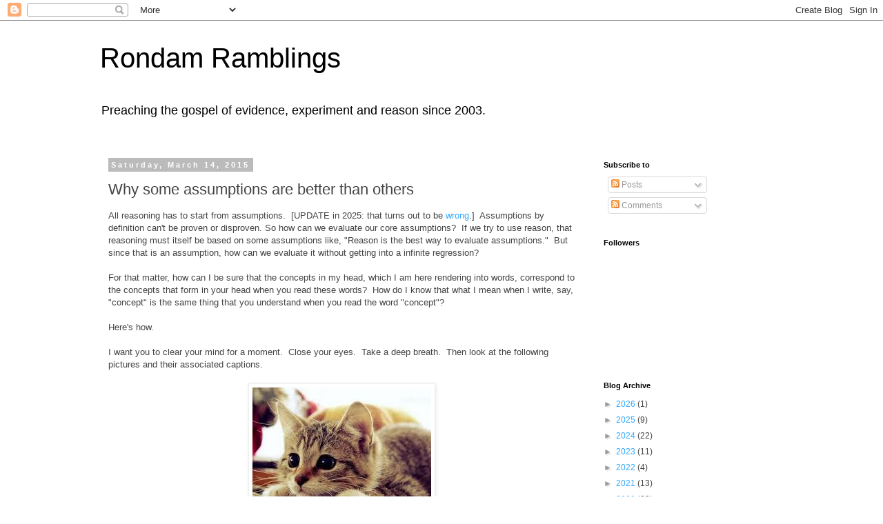

--- FILE ---
content_type: text/html; charset=UTF-8
request_url: https://blog.rongarret.info/2015/03/why-some-assumptions-are-better-than.html?showComment=1426524237812
body_size: 51873
content:
<!DOCTYPE html>
<html class='v2' dir='ltr' lang='en'>
<head>
<link href='https://www.blogger.com/static/v1/widgets/335934321-css_bundle_v2.css' rel='stylesheet' type='text/css'/>
<meta content='width=1100' name='viewport'/>
<meta content='text/html; charset=UTF-8' http-equiv='Content-Type'/>
<meta content='blogger' name='generator'/>
<link href='https://blog.rongarret.info/favicon.ico' rel='icon' type='image/x-icon'/>
<link href='http://blog.rongarret.info/2015/03/why-some-assumptions-are-better-than.html' rel='canonical'/>
<link rel="alternate" type="application/atom+xml" title="Rondam Ramblings - Atom" href="https://blog.rongarret.info/feeds/posts/default" />
<link rel="alternate" type="application/rss+xml" title="Rondam Ramblings - RSS" href="https://blog.rongarret.info/feeds/posts/default?alt=rss" />
<link rel="service.post" type="application/atom+xml" title="Rondam Ramblings - Atom" href="https://www.blogger.com/feeds/5592542/posts/default" />

<link rel="alternate" type="application/atom+xml" title="Rondam Ramblings - Atom" href="https://blog.rongarret.info/feeds/9211477867250090651/comments/default" />
<!--Can't find substitution for tag [blog.ieCssRetrofitLinks]-->
<link href='https://blogger.googleusercontent.com/img/b/R29vZ2xl/AVvXsEgLdYRyKTySMqI5rMIu2h2CZ7LdFq0xHhgSLzDwrnKdl1st0XlzC0nUgEJNcF5gQ0O96lIGE_tmqncMC2E4Bzm_jdnqqkUGVdenVsMG_oClioZMqKbZskiqv3_OBjWc9rjc7Kkv/s1600/1cat.jpeg' rel='image_src'/>
<meta content='http://blog.rongarret.info/2015/03/why-some-assumptions-are-better-than.html' property='og:url'/>
<meta content='Why some assumptions are better than others' property='og:title'/>
<meta content='All reasoning has to start from assumptions.  [UPDATE in 2025: that turns out to be wrong .]  Assumptions by definition can&#39;t be proven or d...' property='og:description'/>
<meta content='https://blogger.googleusercontent.com/img/b/R29vZ2xl/AVvXsEgLdYRyKTySMqI5rMIu2h2CZ7LdFq0xHhgSLzDwrnKdl1st0XlzC0nUgEJNcF5gQ0O96lIGE_tmqncMC2E4Bzm_jdnqqkUGVdenVsMG_oClioZMqKbZskiqv3_OBjWc9rjc7Kkv/w1200-h630-p-k-no-nu/1cat.jpeg' property='og:image'/>
<title>Rondam Ramblings: Why some assumptions are better than others</title>
<style id='page-skin-1' type='text/css'><!--
/*
-----------------------------------------------
Blogger Template Style
Name:     Simple
Designer: Blogger
URL:      www.blogger.com
----------------------------------------------- */
/* Content
----------------------------------------------- */
body {
font: normal normal 12px 'Trebuchet MS', Trebuchet, Verdana, sans-serif;
color: #444444;
background: #ffffff none repeat scroll top left;
padding: 0 0 0 0;
}
html body .region-inner {
min-width: 0;
max-width: 100%;
width: auto;
}
h2 {
font-size: 22px;
}
a:link {
text-decoration:none;
color: #33aaff;
}
a:visited {
text-decoration:none;
color: #6ea1bb;
}
a:hover {
text-decoration:underline;
color: #8832ff;
}
.body-fauxcolumn-outer .fauxcolumn-inner {
background: transparent none repeat scroll top left;
_background-image: none;
}
.body-fauxcolumn-outer .cap-top {
position: absolute;
z-index: 1;
height: 400px;
width: 100%;
}
.body-fauxcolumn-outer .cap-top .cap-left {
width: 100%;
background: transparent none repeat-x scroll top left;
_background-image: none;
}
.content-outer {
-moz-box-shadow: 0 0 0 rgba(0, 0, 0, .15);
-webkit-box-shadow: 0 0 0 rgba(0, 0, 0, .15);
-goog-ms-box-shadow: 0 0 0 #333333;
box-shadow: 0 0 0 rgba(0, 0, 0, .15);
margin-bottom: 1px;
}
.content-inner {
padding: 10px 40px;
}
.content-inner {
background-color: #ffffff;
}
/* Header
----------------------------------------------- */
.header-outer {
background: transparent none repeat-x scroll 0 -400px;
_background-image: none;
}
.Header h1 {
font: normal normal 40px 'Trebuchet MS',Trebuchet,Verdana,sans-serif;
color: #000000;
text-shadow: 0 0 0 rgba(0, 0, 0, .2);
}
.Header h1 a {
color: #000000;
}
.Header .description {
font-size: 18px;
color: #000000;
}
.header-inner .Header .titlewrapper {
padding: 22px 0;
}
.header-inner .Header .descriptionwrapper {
padding: 0 0;
}
/* Tabs
----------------------------------------------- */
.tabs-inner .section:first-child {
border-top: 0 solid #dddddd;
}
.tabs-inner .section:first-child ul {
margin-top: -1px;
border-top: 1px solid #dddddd;
border-left: 1px solid #dddddd;
border-right: 1px solid #dddddd;
}
.tabs-inner .widget ul {
background: transparent none repeat-x scroll 0 -800px;
_background-image: none;
border-bottom: 1px solid #dddddd;
margin-top: 0;
margin-left: -30px;
margin-right: -30px;
}
.tabs-inner .widget li a {
display: inline-block;
padding: .6em 1em;
font: normal normal 12px 'Trebuchet MS', Trebuchet, Verdana, sans-serif;
color: #000000;
border-left: 1px solid #ffffff;
border-right: 1px solid #dddddd;
}
.tabs-inner .widget li:first-child a {
border-left: none;
}
.tabs-inner .widget li.selected a, .tabs-inner .widget li a:hover {
color: #000000;
background-color: #eeeeee;
text-decoration: none;
}
/* Columns
----------------------------------------------- */
.main-outer {
border-top: 0 solid transparent;
}
.fauxcolumn-left-outer .fauxcolumn-inner {
border-right: 1px solid transparent;
}
.fauxcolumn-right-outer .fauxcolumn-inner {
border-left: 1px solid transparent;
}
/* Headings
----------------------------------------------- */
div.widget > h2,
div.widget h2.title {
margin: 0 0 1em 0;
font: normal bold 11px 'Trebuchet MS',Trebuchet,Verdana,sans-serif;
color: #000000;
}
/* Widgets
----------------------------------------------- */
.widget .zippy {
color: #999999;
text-shadow: 2px 2px 1px rgba(0, 0, 0, .1);
}
.widget .popular-posts ul {
list-style: none;
}
/* Posts
----------------------------------------------- */
h2.date-header {
font: normal bold 11px Arial, Tahoma, Helvetica, FreeSans, sans-serif;
}
.date-header span {
background-color: #bbbbbb;
color: #ffffff;
padding: 0.4em;
letter-spacing: 3px;
margin: inherit;
}
.main-inner {
padding-top: 35px;
padding-bottom: 65px;
}
.main-inner .column-center-inner {
padding: 0 0;
}
.main-inner .column-center-inner .section {
margin: 0 1em;
}
.post {
margin: 0 0 45px 0;
}
h3.post-title, .comments h4 {
font: normal normal 22px 'Trebuchet MS',Trebuchet,Verdana,sans-serif;
margin: .75em 0 0;
}
.post-body {
font-size: 110%;
line-height: 1.4;
position: relative;
}
.post-body img, .post-body .tr-caption-container, .Profile img, .Image img,
.BlogList .item-thumbnail img {
padding: 2px;
background: #ffffff;
border: 1px solid #eeeeee;
-moz-box-shadow: 1px 1px 5px rgba(0, 0, 0, .1);
-webkit-box-shadow: 1px 1px 5px rgba(0, 0, 0, .1);
box-shadow: 1px 1px 5px rgba(0, 0, 0, .1);
}
.post-body img, .post-body .tr-caption-container {
padding: 5px;
}
.post-body .tr-caption-container {
color: #444444;
}
.post-body .tr-caption-container img {
padding: 0;
background: transparent;
border: none;
-moz-box-shadow: 0 0 0 rgba(0, 0, 0, .1);
-webkit-box-shadow: 0 0 0 rgba(0, 0, 0, .1);
box-shadow: 0 0 0 rgba(0, 0, 0, .1);
}
.post-header {
margin: 0 0 1.5em;
line-height: 1.6;
font-size: 90%;
}
.post-footer {
margin: 20px -2px 0;
padding: 5px 10px;
color: #666666;
background-color: #eeeeee;
border-bottom: 1px solid #eeeeee;
line-height: 1.6;
font-size: 90%;
}
#comments .comment-author {
padding-top: 1.5em;
border-top: 1px solid transparent;
background-position: 0 1.5em;
}
#comments .comment-author:first-child {
padding-top: 0;
border-top: none;
}
.avatar-image-container {
margin: .2em 0 0;
}
#comments .avatar-image-container img {
border: 1px solid #eeeeee;
}
/* Comments
----------------------------------------------- */
.comments .comments-content .icon.blog-author {
background-repeat: no-repeat;
background-image: url([data-uri]);
}
.comments .comments-content .loadmore a {
border-top: 1px solid #999999;
border-bottom: 1px solid #999999;
}
.comments .comment-thread.inline-thread {
background-color: #eeeeee;
}
.comments .continue {
border-top: 2px solid #999999;
}
/* Accents
---------------------------------------------- */
.section-columns td.columns-cell {
border-left: 1px solid transparent;
}
.blog-pager {
background: transparent url(//www.blogblog.com/1kt/simple/paging_dot.png) repeat-x scroll top center;
}
.blog-pager-older-link, .home-link,
.blog-pager-newer-link {
background-color: #ffffff;
padding: 5px;
}
.footer-outer {
border-top: 1px dashed #bbbbbb;
}
/* Mobile
----------------------------------------------- */
body.mobile  {
background-size: auto;
}
.mobile .body-fauxcolumn-outer {
background: transparent none repeat scroll top left;
}
.mobile .body-fauxcolumn-outer .cap-top {
background-size: 100% auto;
}
.mobile .content-outer {
-webkit-box-shadow: 0 0 3px rgba(0, 0, 0, .15);
box-shadow: 0 0 3px rgba(0, 0, 0, .15);
}
.mobile .tabs-inner .widget ul {
margin-left: 0;
margin-right: 0;
}
.mobile .post {
margin: 0;
}
.mobile .main-inner .column-center-inner .section {
margin: 0;
}
.mobile .date-header span {
padding: 0.1em 10px;
margin: 0 -10px;
}
.mobile h3.post-title {
margin: 0;
}
.mobile .blog-pager {
background: transparent none no-repeat scroll top center;
}
.mobile .footer-outer {
border-top: none;
}
.mobile .main-inner, .mobile .footer-inner {
background-color: #ffffff;
}
.mobile-index-contents {
color: #444444;
}
.mobile-link-button {
background-color: #33aaff;
}
.mobile-link-button a:link, .mobile-link-button a:visited {
color: #ffffff;
}
.mobile .tabs-inner .section:first-child {
border-top: none;
}
.mobile .tabs-inner .PageList .widget-content {
background-color: #eeeeee;
color: #000000;
border-top: 1px solid #dddddd;
border-bottom: 1px solid #dddddd;
}
.mobile .tabs-inner .PageList .widget-content .pagelist-arrow {
border-left: 1px solid #dddddd;
}

--></style>
<style id='template-skin-1' type='text/css'><!--
body {
min-width: 1070px;
}
.content-outer, .content-fauxcolumn-outer, .region-inner {
min-width: 1070px;
max-width: 1070px;
_width: 1070px;
}
.main-inner .columns {
padding-left: 0px;
padding-right: 290px;
}
.main-inner .fauxcolumn-center-outer {
left: 0px;
right: 290px;
/* IE6 does not respect left and right together */
_width: expression(this.parentNode.offsetWidth -
parseInt("0px") -
parseInt("290px") + 'px');
}
.main-inner .fauxcolumn-left-outer {
width: 0px;
}
.main-inner .fauxcolumn-right-outer {
width: 290px;
}
.main-inner .column-left-outer {
width: 0px;
right: 100%;
margin-left: -0px;
}
.main-inner .column-right-outer {
width: 290px;
margin-right: -290px;
}
#layout {
min-width: 0;
}
#layout .content-outer {
min-width: 0;
width: 800px;
}
#layout .region-inner {
min-width: 0;
width: auto;
}
body#layout div.add_widget {
padding: 8px;
}
body#layout div.add_widget a {
margin-left: 32px;
}
--></style>
<link href='https://www.blogger.com/dyn-css/authorization.css?targetBlogID=5592542&amp;zx=e6dc2e52-25bf-42c8-a721-6a0b7f88aa86' media='none' onload='if(media!=&#39;all&#39;)media=&#39;all&#39;' rel='stylesheet'/><noscript><link href='https://www.blogger.com/dyn-css/authorization.css?targetBlogID=5592542&amp;zx=e6dc2e52-25bf-42c8-a721-6a0b7f88aa86' rel='stylesheet'/></noscript>
<meta name='google-adsense-platform-account' content='ca-host-pub-1556223355139109'/>
<meta name='google-adsense-platform-domain' content='blogspot.com'/>

</head>
<body class='loading variant-simplysimple'>
<div class='navbar section' id='navbar' name='Navbar'><div class='widget Navbar' data-version='1' id='Navbar1'><script type="text/javascript">
    function setAttributeOnload(object, attribute, val) {
      if(window.addEventListener) {
        window.addEventListener('load',
          function(){ object[attribute] = val; }, false);
      } else {
        window.attachEvent('onload', function(){ object[attribute] = val; });
      }
    }
  </script>
<div id="navbar-iframe-container"></div>
<script type="text/javascript" src="https://apis.google.com/js/platform.js"></script>
<script type="text/javascript">
      gapi.load("gapi.iframes:gapi.iframes.style.bubble", function() {
        if (gapi.iframes && gapi.iframes.getContext) {
          gapi.iframes.getContext().openChild({
              url: 'https://www.blogger.com/navbar/5592542?po\x3d9211477867250090651\x26origin\x3dhttps://blog.rongarret.info',
              where: document.getElementById("navbar-iframe-container"),
              id: "navbar-iframe"
          });
        }
      });
    </script><script type="text/javascript">
(function() {
var script = document.createElement('script');
script.type = 'text/javascript';
script.src = '//pagead2.googlesyndication.com/pagead/js/google_top_exp.js';
var head = document.getElementsByTagName('head')[0];
if (head) {
head.appendChild(script);
}})();
</script>
</div></div>
<div class='body-fauxcolumns'>
<div class='fauxcolumn-outer body-fauxcolumn-outer'>
<div class='cap-top'>
<div class='cap-left'></div>
<div class='cap-right'></div>
</div>
<div class='fauxborder-left'>
<div class='fauxborder-right'></div>
<div class='fauxcolumn-inner'>
</div>
</div>
<div class='cap-bottom'>
<div class='cap-left'></div>
<div class='cap-right'></div>
</div>
</div>
</div>
<div class='content'>
<div class='content-fauxcolumns'>
<div class='fauxcolumn-outer content-fauxcolumn-outer'>
<div class='cap-top'>
<div class='cap-left'></div>
<div class='cap-right'></div>
</div>
<div class='fauxborder-left'>
<div class='fauxborder-right'></div>
<div class='fauxcolumn-inner'>
</div>
</div>
<div class='cap-bottom'>
<div class='cap-left'></div>
<div class='cap-right'></div>
</div>
</div>
</div>
<div class='content-outer'>
<div class='content-cap-top cap-top'>
<div class='cap-left'></div>
<div class='cap-right'></div>
</div>
<div class='fauxborder-left content-fauxborder-left'>
<div class='fauxborder-right content-fauxborder-right'></div>
<div class='content-inner'>
<header>
<div class='header-outer'>
<div class='header-cap-top cap-top'>
<div class='cap-left'></div>
<div class='cap-right'></div>
</div>
<div class='fauxborder-left header-fauxborder-left'>
<div class='fauxborder-right header-fauxborder-right'></div>
<div class='region-inner header-inner'>
<div class='header section' id='header' name='Header'><div class='widget Header' data-version='1' id='Header1'>
<div id='header-inner'>
<div class='titlewrapper'>
<h1 class='title'>
<a href='https://blog.rongarret.info/'>
Rondam Ramblings
</a>
</h1>
</div>
<div class='descriptionwrapper'>
<p class='description'><span>Preaching the gospel of evidence, experiment and reason since 2003.</span></p>
</div>
</div>
</div></div>
</div>
</div>
<div class='header-cap-bottom cap-bottom'>
<div class='cap-left'></div>
<div class='cap-right'></div>
</div>
</div>
</header>
<div class='tabs-outer'>
<div class='tabs-cap-top cap-top'>
<div class='cap-left'></div>
<div class='cap-right'></div>
</div>
<div class='fauxborder-left tabs-fauxborder-left'>
<div class='fauxborder-right tabs-fauxborder-right'></div>
<div class='region-inner tabs-inner'>
<div class='tabs no-items section' id='crosscol' name='Cross-Column'></div>
<div class='tabs no-items section' id='crosscol-overflow' name='Cross-Column 2'></div>
</div>
</div>
<div class='tabs-cap-bottom cap-bottom'>
<div class='cap-left'></div>
<div class='cap-right'></div>
</div>
</div>
<div class='main-outer'>
<div class='main-cap-top cap-top'>
<div class='cap-left'></div>
<div class='cap-right'></div>
</div>
<div class='fauxborder-left main-fauxborder-left'>
<div class='fauxborder-right main-fauxborder-right'></div>
<div class='region-inner main-inner'>
<div class='columns fauxcolumns'>
<div class='fauxcolumn-outer fauxcolumn-center-outer'>
<div class='cap-top'>
<div class='cap-left'></div>
<div class='cap-right'></div>
</div>
<div class='fauxborder-left'>
<div class='fauxborder-right'></div>
<div class='fauxcolumn-inner'>
</div>
</div>
<div class='cap-bottom'>
<div class='cap-left'></div>
<div class='cap-right'></div>
</div>
</div>
<div class='fauxcolumn-outer fauxcolumn-left-outer'>
<div class='cap-top'>
<div class='cap-left'></div>
<div class='cap-right'></div>
</div>
<div class='fauxborder-left'>
<div class='fauxborder-right'></div>
<div class='fauxcolumn-inner'>
</div>
</div>
<div class='cap-bottom'>
<div class='cap-left'></div>
<div class='cap-right'></div>
</div>
</div>
<div class='fauxcolumn-outer fauxcolumn-right-outer'>
<div class='cap-top'>
<div class='cap-left'></div>
<div class='cap-right'></div>
</div>
<div class='fauxborder-left'>
<div class='fauxborder-right'></div>
<div class='fauxcolumn-inner'>
</div>
</div>
<div class='cap-bottom'>
<div class='cap-left'></div>
<div class='cap-right'></div>
</div>
</div>
<!-- corrects IE6 width calculation -->
<div class='columns-inner'>
<div class='column-center-outer'>
<div class='column-center-inner'>
<div class='main section' id='main' name='Main'><div class='widget Blog' data-version='1' id='Blog1'>
<div class='blog-posts hfeed'>

          <div class="date-outer">
        
<h2 class='date-header'><span>Saturday, March 14, 2015</span></h2>

          <div class="date-posts">
        
<div class='post-outer'>
<div class='post hentry uncustomized-post-template' itemprop='blogPost' itemscope='itemscope' itemtype='http://schema.org/BlogPosting'>
<meta content='https://blogger.googleusercontent.com/img/b/R29vZ2xl/AVvXsEgLdYRyKTySMqI5rMIu2h2CZ7LdFq0xHhgSLzDwrnKdl1st0XlzC0nUgEJNcF5gQ0O96lIGE_tmqncMC2E4Bzm_jdnqqkUGVdenVsMG_oClioZMqKbZskiqv3_OBjWc9rjc7Kkv/s1600/1cat.jpeg' itemprop='image_url'/>
<meta content='5592542' itemprop='blogId'/>
<meta content='9211477867250090651' itemprop='postId'/>
<a name='9211477867250090651'></a>
<h3 class='post-title entry-title' itemprop='name'>
Why some assumptions are better than others
</h3>
<div class='post-header'>
<div class='post-header-line-1'></div>
</div>
<div class='post-body entry-content' id='post-body-9211477867250090651' itemprop='description articleBody'>
All reasoning has to start from assumptions.&nbsp; [UPDATE in 2025: that turns out to be <a href="https://blog.rongarret.info/2025/05/no-science-is-not-just-another-religion.html" target="_blank">wrong</a>.]&nbsp; Assumptions by definition can't be proven or disproven. So how can we evaluate our core assumptions? &nbsp;If we try to use reason, that reasoning must itself be based on some assumptions like, "Reason is the best way to evaluate assumptions." &nbsp;But since that is an assumption, how can we evaluate it without getting into a infinite regression?<br />
<br />
For that matter, how can I be sure that the concepts in my head, which I am here rendering into words, correspond to the concepts that form in your head when you read these words? &nbsp;How do I know that what I mean when I write, say, "concept" is the same thing that you understand when you read the word "concept"?<br />
<br />
Here's how.<br />
<br />
I want you to clear your mind for a moment. &nbsp;Close your eyes. &nbsp;Take a deep breath. &nbsp;Then look at the following pictures and their associated captions.<br />
<br />
<div class="separator" style="clear: both; text-align: center;">
<a data-jsb_prepared="1uuc0i24hw" href="https://blogger.googleusercontent.com/img/b/R29vZ2xl/AVvXsEgLdYRyKTySMqI5rMIu2h2CZ7LdFq0xHhgSLzDwrnKdl1st0XlzC0nUgEJNcF5gQ0O96lIGE_tmqncMC2E4Bzm_jdnqqkUGVdenVsMG_oClioZMqKbZskiqv3_OBjWc9rjc7Kkv/s1600/1cat.jpeg" rel="noreferrer" style="margin-left: 1em; margin-right: 1em;"><img border="0" src="https://blogger.googleusercontent.com/img/b/R29vZ2xl/AVvXsEgLdYRyKTySMqI5rMIu2h2CZ7LdFq0xHhgSLzDwrnKdl1st0XlzC0nUgEJNcF5gQ0O96lIGE_tmqncMC2E4Bzm_jdnqqkUGVdenVsMG_oClioZMqKbZskiqv3_OBjWc9rjc7Kkv/s1600/1cat.jpeg" /></a></div>
<div class="separator" style="clear: both; text-align: center;">
Paka moja</div>
<br />
<div class="separator" style="clear: both; text-align: center;">
<a data-jsb_prepared="57l0ay1aru" href="https://blogger.googleusercontent.com/img/b/R29vZ2xl/AVvXsEj9EZC81rXn0nTa4vytrZLmU6jJa5XthwxCvhUUGMItrr4pfkqj-gT4P67nJbRu_kZhdoIPI2r7Rat7RIDOpmVtQ0QQpCpLfeWO8947rhADH_SvwnFFE4m_aLUEqa3Edkj2BVmL/s1600/2cats.jpeg" rel="noreferrer" style="margin-left: 1em; margin-right: 1em;"><img border="0" src="https://blogger.googleusercontent.com/img/b/R29vZ2xl/AVvXsEj9EZC81rXn0nTa4vytrZLmU6jJa5XthwxCvhUUGMItrr4pfkqj-gT4P67nJbRu_kZhdoIPI2r7Rat7RIDOpmVtQ0QQpCpLfeWO8947rhADH_SvwnFFE4m_aLUEqa3Edkj2BVmL/s1600/2cats.jpeg" /></a></div>
<div class="separator" style="clear: both; text-align: center;">
Paka wawili</div>
<br />
<div class="separator" style="clear: both; text-align: center;">
<a data-jsb_prepared="wn0vd75luk" href="https://blogger.googleusercontent.com/img/b/R29vZ2xl/AVvXsEgFI3xEC-RPzAPMsRp2VYmG3t5oIpWsGk0lYcB8agVmQeOVNDGNP31FHGgUX7y4A-yLQb6pjDL1hGAqXwXHJ39c1ImRn7czNuBigwxnc6GMGJxEkCq8EQqSXAcNMoNYh4cKEb2D/s1600/3cats.jpeg" rel="noreferrer" style="margin-left: 1em; margin-right: 1em;"><img border="0" src="https://blogger.googleusercontent.com/img/b/R29vZ2xl/AVvXsEgFI3xEC-RPzAPMsRp2VYmG3t5oIpWsGk0lYcB8agVmQeOVNDGNP31FHGgUX7y4A-yLQb6pjDL1hGAqXwXHJ39c1ImRn7czNuBigwxnc6GMGJxEkCq8EQqSXAcNMoNYh4cKEb2D/s1600/3cats.jpeg" /></a></div>
<div class="separator" style="clear: both; text-align: center;">
Paka tatu</div>
<br />
<div class="separator" style="clear: both; text-align: center;">
<a data-jsb_prepared="m3i0b78y51" href="https://blogger.googleusercontent.com/img/b/R29vZ2xl/AVvXsEh3Ag7_cj2fbDbzjI8ox_GGhhKLzGS6zXhB8MLJrzzPWDSv5FmK9ibdl243bAasyeohLfeDmJNZZjTwpobm6z-m-pSfWvHsDD89Em8X7I1yBLVPGaf5BVYqp4W6aOgCuuou5HVw/s1600/4cats.jpeg" rel="noreferrer" style="margin-left: 1em; margin-right: 1em;"><img border="0" src="https://blogger.googleusercontent.com/img/b/R29vZ2xl/AVvXsEh3Ag7_cj2fbDbzjI8ox_GGhhKLzGS6zXhB8MLJrzzPWDSv5FmK9ibdl243bAasyeohLfeDmJNZZjTwpobm6z-m-pSfWvHsDD89Em8X7I1yBLVPGaf5BVYqp4W6aOgCuuou5HVw/s1600/4cats.jpeg" /></a></div>
<div class="separator" style="clear: both; text-align: center;">
Paka nne</div>
<br />
<div class="separator" style="clear: both; text-align: center;">
<a data-jsb_prepared="h9dcbns8id" href="https://blogger.googleusercontent.com/img/b/R29vZ2xl/AVvXsEimElFzfPQdlou4y7OcgdYXj_DMgEOHeNxk6Rz0Cdfszz2_CT91aFENAzefcchRJIZF1Cb6j8V3vyXsyXoWCji2NL2qCbGy-KI1Kcs_Y0RzzthK0PWJoCAjpf_yug_RNEJRlt2O/s1600/lotsocats.jpeg" rel="noreferrer" style="margin-left: 1em; margin-right: 1em;"><img border="0" src="https://blogger.googleusercontent.com/img/b/R29vZ2xl/AVvXsEimElFzfPQdlou4y7OcgdYXj_DMgEOHeNxk6Rz0Cdfszz2_CT91aFENAzefcchRJIZF1Cb6j8V3vyXsyXoWCji2NL2qCbGy-KI1Kcs_Y0RzzthK0PWJoCAjpf_yug_RNEJRlt2O/s1600/lotsocats.jpeg" /></a></div>
<div class="separator" style="clear: both; text-align: center;">
Paka wengi</div>
<div class="separator" style="clear: both; text-align: center;">
<br /></div>
<div class="separator" style="clear: both; text-align: center;">
<a data-jsb_prepared="hwl0x6g8yo" href="https://blogger.googleusercontent.com/img/b/R29vZ2xl/AVvXsEjAIUXTF43Zd257GyImiz12ufhBOXuou3yIPG8_HaJywA0OPykofThU4mbNxIxcTBLOSNf78cLYDIZlBiWc9zVXXHPr3Q4lvY64yYQf2Wco5iQTJGqWANRgxWcQCDwRcLk5Qkrn/s1600/big+cat.jpeg" rel="noreferrer" style="margin-left: 1em; margin-right: 1em;"><img border="0" src="https://blogger.googleusercontent.com/img/b/R29vZ2xl/AVvXsEjAIUXTF43Zd257GyImiz12ufhBOXuou3yIPG8_HaJywA0OPykofThU4mbNxIxcTBLOSNf78cLYDIZlBiWc9zVXXHPr3Q4lvY64yYQf2Wco5iQTJGqWANRgxWcQCDwRcLk5Qkrn/s1600/big+cat.jpeg" /></a></div>
<div class="separator" style="clear: both; text-align: center;">
Paka kubwa</div>
<div class="separator" style="clear: both; text-align: center;">
<br /></div>
<div class="separator" style="clear: both; text-align: center;">
<a data-jsb_prepared="nfy6x7qb4t" href="https://blogger.googleusercontent.com/img/b/R29vZ2xl/AVvXsEjLf6XJAf_jO7Y18qtdFn-U4n44JliGt3q-6UAy53ihNwYHbW5FUUvxv2Rz9KDu77A1xRyx5DpKt2G7v-aoX1SfGArni8Y4Ljqm9YjqNvxky9JGSfz7PrnmNdsaMP0765LRxCkD/s1600/dog.jpg" rel="noreferrer" style="margin-left: 1em; margin-right: 1em;"><img border="0" src="https://blogger.googleusercontent.com/img/b/R29vZ2xl/AVvXsEjLf6XJAf_jO7Y18qtdFn-U4n44JliGt3q-6UAy53ihNwYHbW5FUUvxv2Rz9KDu77A1xRyx5DpKt2G7v-aoX1SfGArni8Y4Ljqm9YjqNvxky9JGSfz7PrnmNdsaMP0765LRxCkD/s1600/dog.jpg" /></a></div>
<div class="separator" style="clear: both; text-align: center;">
mbwa moja</div>
<div class="separator" style="clear: both; text-align: center;">
<br /></div>
Now I am going to make some predictions: &nbsp;If I were to ask you, "What does 'paka' mean?" you will reply, "cat." &nbsp;And if I were to ask you, "What does 'moja' mean?" you will reply "one". &nbsp;And if I were to ask you, "What does 'wawili' mean?" you will reply "two". And if I were to ask you, "What does 'tatu' mean?" you will reply "three". &nbsp; And if I were to ask you, "What does 'nne' mean?" you will reply "four". &nbsp;And if I were to ask you, "What does 'wengi' mean?" you will reply, "many". &nbsp;And if I were to ask you, "What does 'kubwa' mean?" you will reply "big".<br />
<br />
Was I right? &nbsp;If so, how did I do it? &nbsp;Here are some possibilities:<br />
<br />
1. &nbsp;I got lucky.<br />
2. &nbsp;I have a magical ability to predict or control your actions.<br />
3. &nbsp;God told me.<br />
<br />
Now, I am going to tell you that none of those are the right answer. &nbsp;Of course, just because I tell you that doesn't mean that I'm right. &nbsp;I could be mistaken, or I could be lying. &nbsp;But here is what I believe to be the right answer: &nbsp;I have a model of you that allows me to predict some (but not all) of your behavior. &nbsp;That model is (to a first order approximation): you are a human. &nbsp;Because you are a human, your brain is hard-wired to pay attention to certain visual stimuli. &nbsp;Among those visual stimuli that your brain is hard-wired to detect are the creatures known as "cats" in English, "gatos" in Spanish, "katzen" in German, "chatulim" in Hebrew, and "paka" in Swahili. &nbsp;The reason your brain is hard-wired to detect cats is that this ability conferred a relative advantage in reproductive fitness to some of your distant ancestors, probably because their feline neighbors were more kubwa than your typical modern nyumba paka. &nbsp;(And how you know how to say "house" in Swahili.)<br />
<br />
Of course, none of this <i>guarantees</i> that you and I mean the same thing when we say or hear the word "cat". &nbsp;It's possible that the features of cat-ness that my brain cues in on are different than yours, and that some time in the future we will discover that what you mean by "cat" corresponds more to what I mean by, say, "furry". &nbsp;But that's not likely. &nbsp;Why? &nbsp;Because in the little experiment above I not only associated the word "paka" with images of (what I think of when I say the word) cats but also with <i>numbers</i>, and numbers are concepts that go with nouns like "cat" and not adjectives like "furry". &nbsp;It just doesn't make sense (to me) to say, "one furry, two furries..." &nbsp;Maybe "paka" means "furry <i>thing</i>". &nbsp;But that doesn't make sense either because then the last image should have been labelled paka moja too and it's not, it's mbwa moja. &nbsp;(And now you know how to say "dog" in Swahili.)<br />
<br />
Why do I believe that my explanation of my (limited) ability to predict your actions is the correct one? &nbsp;Because it <i>explains more</i> than the other possibilities. &nbsp;Consider theory #1, for example. &nbsp;The odds of my predicting your actions with as much precision as I can by pure luck are indistinguishable from zero. &nbsp;It's not impossible, but it's <i>extremely unlikely</i>. &nbsp;And every time I do it it -- every time I interact with (the things that I perceive to be) my fellow humans and get responses from them that make sense out of the myriad possible responses they could produce if they were simply choosing responses at random, it becomes more unlikely.<br />
<br />
Theory #2 is not so easily ruled out. &nbsp;In fact, I cannot prove to you that it's false [1]. &nbsp;So why do I reject it? &nbsp;Because it <i>lacks explanatory power</i>. &nbsp;My ability to predict your actions is limited. &nbsp;I can predict that you will be able to figure out that "paka" means "cat" from examples, but I cannot predict what your favorite flavor of ice cream is. &nbsp;Again, it's possible that I am lying about this, that I really can predict (or control!) your ice cream choice. &nbsp;But that just begs the question: are there any limits to my prophetic abilities? &nbsp;If so, what are they? &nbsp;If not, why do I not use my omniscience to work my will on people more often?<br />
<br />
The fundamental problem with theory #2 is that "magic" is nothing more than a synonym for "mysterious unknown process." &nbsp;So theory #2 is not really a theory at all, it's an oblique way of punting on trying to come up with a theory. &nbsp;The whole point of this exercise is to get a handle on my ability to predict the future, and invoking "magic" is essentially saying, "I don't know." &nbsp;Magic is not a valid theory, not because it's necessarily <i>incorrect</i>&nbsp;(remember, I already conceded that I can't prove that my abilities are not magical), but because <i>it cannot possibly represent progress.</i>&nbsp; Invoking magic is not an explanation, it's giving up on all hope of finding an explanation.<br />
<br />
Theory 3 is even harder to dispense with. &nbsp;God is not quite the same as magic because God is knowable, at least partially. &nbsp;So how can I convince you that I am telling the truth when I say that my ability to predict the future is not a revelation from God?<br />
<br />
One possibility is to make another prediction: I probably don't <i>have</i> to convince you that I'm telling the truth. &nbsp;You almost certainly believe me. &nbsp;In fact, you probably believed that I was not having revelations from God even <i>before</i> I told you. &nbsp;Your belief was probably so strong that my positing divine revelation as an explanation for the results of the cat experiment seemed like&nbsp;<a data-jsb_prepared="0lvntr11r4" href="https://www.google.com/search?client=safari&amp;rls=en&amp;q=pedantry&amp;ie=UTF-8&amp;oe=UTF-8" rel="noreferrer">pedantry</a>.<br />
<br />
Am I right? &nbsp;If so, how did I manage <i>that</i> trick?<br />
<br />
Why, the same way I managed the first one, of course: I have a model of you. &nbsp;I have a model of you <i>even though I have no idea who you are</i>! &nbsp;How did I come by that model? &nbsp;Through a life-long and on-going process of generating hypotheses, testing them, and discarding the ones that don't fit the facts. &nbsp;This goes all the way down to hypotheses about what words mean, and which words I can rely on to have the same meaning in your brain as it does in mine (like "cat") and which ones I can't (like "God").<br />
<br />
Rationality grounds out in having <i>everything hang together</i>&nbsp;in a way that grants me the gift of prophecy that I demonstrated at the beginning of this post. &nbsp;No other mental process has that property. &nbsp;Prayer might grant you inner peace and harmony, but it does not help you build bridges or <a data-jsb_prepared="svdnsu5c6v" href="http://www.npr.org/blogs/health/2014/10/14/346174070/embryonic-stem-cells-restore-vision-in-preliminary-human-test" rel="noreferrer">restore sight to the blind</a> or increase crop yields. &nbsp;This is not to say that prayer is without value. &nbsp;Inner peace and harmony are much to be desired. &nbsp;There is not much value in being able to build an iPhone if your life is a continuous nightmare of existential angst, though improving crop yields and inventing vaccines should not be lightly dismissed either. &nbsp;It's a lot harder to achieve inner peace if you are sick or hungry than if you are not.<br />
<br />
The point is: the apparent infinite regress of rationality bottoms out in its <i>effectiveness</i>, in its ability to confer the gift of prophecy and hence the power to change the world according to one's desires. &nbsp;That still leaves open the very thorny problem of identifying or selecting those desires. &nbsp;The hardest part of getting what you want is, very often, figuring out what it is, and in this rationality offers less help, though it does offer some. &nbsp;I'll explore that in a subsequent post.<br />
<br />
---<br />
[1] In the middle ages thousands of people died painful deaths because of the impossibility of proving theory 2 to be false.<br />
<br />
<div style='clear: both;'></div>
</div>
<div class='post-footer'>
<div class='post-footer-line post-footer-line-1'>
<span class='post-author vcard'>
Posted by
<span class='fn' itemprop='author' itemscope='itemscope' itemtype='http://schema.org/Person'>
<meta content='https://www.blogger.com/profile/11752242624438232184' itemprop='url'/>
<a class='g-profile' href='https://www.blogger.com/profile/11752242624438232184' rel='author' title='author profile'>
<span itemprop='name'>Ron</span>
</a>
</span>
</span>
<span class='post-timestamp'>
at
<meta content='http://blog.rongarret.info/2015/03/why-some-assumptions-are-better-than.html' itemprop='url'/>
<a class='timestamp-link' href='https://blog.rongarret.info/2015/03/why-some-assumptions-are-better-than.html' rel='bookmark' title='permanent link'><abbr class='published' itemprop='datePublished' title='2015-03-14T10:43:00-07:00'>3/14/2015 10:43:00 AM</abbr></a>
</span>
<span class='post-comment-link'>
</span>
<span class='post-icons'>
<span class='item-action'>
<a href='https://www.blogger.com/email-post/5592542/9211477867250090651' title='Email Post'>
<img alt='' class='icon-action' height='13' src='https://resources.blogblog.com/img/icon18_email.gif' width='18'/>
</a>
</span>
<span class='item-control blog-admin pid-401977008'>
<a href='https://www.blogger.com/post-edit.g?blogID=5592542&postID=9211477867250090651&from=pencil' title='Edit Post'>
<img alt='' class='icon-action' height='18' src='https://resources.blogblog.com/img/icon18_edit_allbkg.gif' width='18'/>
</a>
</span>
</span>
<div class='post-share-buttons goog-inline-block'>
<a class='goog-inline-block share-button sb-email' href='https://www.blogger.com/share-post.g?blogID=5592542&postID=9211477867250090651&target=email' target='_blank' title='Email This'><span class='share-button-link-text'>Email This</span></a><a class='goog-inline-block share-button sb-blog' href='https://www.blogger.com/share-post.g?blogID=5592542&postID=9211477867250090651&target=blog' onclick='window.open(this.href, "_blank", "height=270,width=475"); return false;' target='_blank' title='BlogThis!'><span class='share-button-link-text'>BlogThis!</span></a><a class='goog-inline-block share-button sb-twitter' href='https://www.blogger.com/share-post.g?blogID=5592542&postID=9211477867250090651&target=twitter' target='_blank' title='Share to X'><span class='share-button-link-text'>Share to X</span></a><a class='goog-inline-block share-button sb-facebook' href='https://www.blogger.com/share-post.g?blogID=5592542&postID=9211477867250090651&target=facebook' onclick='window.open(this.href, "_blank", "height=430,width=640"); return false;' target='_blank' title='Share to Facebook'><span class='share-button-link-text'>Share to Facebook</span></a><a class='goog-inline-block share-button sb-pinterest' href='https://www.blogger.com/share-post.g?blogID=5592542&postID=9211477867250090651&target=pinterest' target='_blank' title='Share to Pinterest'><span class='share-button-link-text'>Share to Pinterest</span></a>
</div>
</div>
<div class='post-footer-line post-footer-line-2'>
<span class='post-labels'>
</span>
</div>
<div class='post-footer-line post-footer-line-3'>
<span class='post-location'>
</span>
</div>
</div>
</div>
<div class='comments' id='comments'>
<a name='comments'></a>
<h4>44 comments:</h4>
<div class='comments-content'>
<script async='async' src='' type='text/javascript'></script>
<script type='text/javascript'>
    (function() {
      var items = null;
      var msgs = null;
      var config = {};

// <![CDATA[
      var cursor = null;
      if (items && items.length > 0) {
        cursor = parseInt(items[items.length - 1].timestamp) + 1;
      }

      var bodyFromEntry = function(entry) {
        var text = (entry &&
                    ((entry.content && entry.content.$t) ||
                     (entry.summary && entry.summary.$t))) ||
            '';
        if (entry && entry.gd$extendedProperty) {
          for (var k in entry.gd$extendedProperty) {
            if (entry.gd$extendedProperty[k].name == 'blogger.contentRemoved') {
              return '<span class="deleted-comment">' + text + '</span>';
            }
          }
        }
        return text;
      }

      var parse = function(data) {
        cursor = null;
        var comments = [];
        if (data && data.feed && data.feed.entry) {
          for (var i = 0, entry; entry = data.feed.entry[i]; i++) {
            var comment = {};
            // comment ID, parsed out of the original id format
            var id = /blog-(\d+).post-(\d+)/.exec(entry.id.$t);
            comment.id = id ? id[2] : null;
            comment.body = bodyFromEntry(entry);
            comment.timestamp = Date.parse(entry.published.$t) + '';
            if (entry.author && entry.author.constructor === Array) {
              var auth = entry.author[0];
              if (auth) {
                comment.author = {
                  name: (auth.name ? auth.name.$t : undefined),
                  profileUrl: (auth.uri ? auth.uri.$t : undefined),
                  avatarUrl: (auth.gd$image ? auth.gd$image.src : undefined)
                };
              }
            }
            if (entry.link) {
              if (entry.link[2]) {
                comment.link = comment.permalink = entry.link[2].href;
              }
              if (entry.link[3]) {
                var pid = /.*comments\/default\/(\d+)\?.*/.exec(entry.link[3].href);
                if (pid && pid[1]) {
                  comment.parentId = pid[1];
                }
              }
            }
            comment.deleteclass = 'item-control blog-admin';
            if (entry.gd$extendedProperty) {
              for (var k in entry.gd$extendedProperty) {
                if (entry.gd$extendedProperty[k].name == 'blogger.itemClass') {
                  comment.deleteclass += ' ' + entry.gd$extendedProperty[k].value;
                } else if (entry.gd$extendedProperty[k].name == 'blogger.displayTime') {
                  comment.displayTime = entry.gd$extendedProperty[k].value;
                }
              }
            }
            comments.push(comment);
          }
        }
        return comments;
      };

      var paginator = function(callback) {
        if (hasMore()) {
          var url = config.feed + '?alt=json&v=2&orderby=published&reverse=false&max-results=50';
          if (cursor) {
            url += '&published-min=' + new Date(cursor).toISOString();
          }
          window.bloggercomments = function(data) {
            var parsed = parse(data);
            cursor = parsed.length < 50 ? null
                : parseInt(parsed[parsed.length - 1].timestamp) + 1
            callback(parsed);
            window.bloggercomments = null;
          }
          url += '&callback=bloggercomments';
          var script = document.createElement('script');
          script.type = 'text/javascript';
          script.src = url;
          document.getElementsByTagName('head')[0].appendChild(script);
        }
      };
      var hasMore = function() {
        return !!cursor;
      };
      var getMeta = function(key, comment) {
        if ('iswriter' == key) {
          var matches = !!comment.author
              && comment.author.name == config.authorName
              && comment.author.profileUrl == config.authorUrl;
          return matches ? 'true' : '';
        } else if ('deletelink' == key) {
          return config.baseUri + '/comment/delete/'
               + config.blogId + '/' + comment.id;
        } else if ('deleteclass' == key) {
          return comment.deleteclass;
        }
        return '';
      };

      var replybox = null;
      var replyUrlParts = null;
      var replyParent = undefined;

      var onReply = function(commentId, domId) {
        if (replybox == null) {
          // lazily cache replybox, and adjust to suit this style:
          replybox = document.getElementById('comment-editor');
          if (replybox != null) {
            replybox.height = '250px';
            replybox.style.display = 'block';
            replyUrlParts = replybox.src.split('#');
          }
        }
        if (replybox && (commentId !== replyParent)) {
          replybox.src = '';
          document.getElementById(domId).insertBefore(replybox, null);
          replybox.src = replyUrlParts[0]
              + (commentId ? '&parentID=' + commentId : '')
              + '#' + replyUrlParts[1];
          replyParent = commentId;
        }
      };

      var hash = (window.location.hash || '#').substring(1);
      var startThread, targetComment;
      if (/^comment-form_/.test(hash)) {
        startThread = hash.substring('comment-form_'.length);
      } else if (/^c[0-9]+$/.test(hash)) {
        targetComment = hash.substring(1);
      }

      // Configure commenting API:
      var configJso = {
        'maxDepth': config.maxThreadDepth
      };
      var provider = {
        'id': config.postId,
        'data': items,
        'loadNext': paginator,
        'hasMore': hasMore,
        'getMeta': getMeta,
        'onReply': onReply,
        'rendered': true,
        'initComment': targetComment,
        'initReplyThread': startThread,
        'config': configJso,
        'messages': msgs
      };

      var render = function() {
        if (window.goog && window.goog.comments) {
          var holder = document.getElementById('comment-holder');
          window.goog.comments.render(holder, provider);
        }
      };

      // render now, or queue to render when library loads:
      if (window.goog && window.goog.comments) {
        render();
      } else {
        window.goog = window.goog || {};
        window.goog.comments = window.goog.comments || {};
        window.goog.comments.loadQueue = window.goog.comments.loadQueue || [];
        window.goog.comments.loadQueue.push(render);
      }
    })();
// ]]>
  </script>
<div id='comment-holder'>
<div class="comment-thread toplevel-thread"><ol id="top-ra"><li class="comment" id="c6274577596001710732"><div class="avatar-image-container"><img src="//www.blogger.com/img/blogger_logo_round_35.png" alt=""/></div><div class="comment-block"><div class="comment-header"><cite class="user"><a href="https://www.blogger.com/profile/18395549142176242491" rel="nofollow">Luke</a></cite><span class="icon user "></span><span class="datetime secondary-text"><a rel="nofollow" href="https://blog.rongarret.info/2015/03/why-some-assumptions-are-better-than.html?showComment=1426359798427#c6274577596001710732">3/14/2015 12:03 PM</a></span></div><p class="comment-content">&gt; Rationality grounds out in having <i>everything hang together</i> [...]<br><br>This is the most interesting part of your comment, to me. Does this mean that &#39;rationality&#39; has a way of <i>grasping the whole</i>? It would appear that both Aristotle and Bertrand Russell had this sort of idea; compare their words in the first two pages of de Koninck&#39;s <a href="http://www.u.arizona.edu/~aversa/scholastic/4.%20C.%20De%20Koninck,%20%22The%20Unity%20and%20Diversity%20of%20Natural%20Science,%22%20The%20Philosophy%20of%20Physics,%20ed.%20V.%20E.%20Smith,%20pp.%205-24.pdf" rel="nofollow">The Unity and Diversity of Natural Science</a>.<br><br>Now, does this mean that &#39;rationality&#39; has to operate in a &#39;non-local&#39; fashion? Coherence is not a property of a part, it is a property of the whole. Even if you go all <a href="http://en.wikipedia.org/wiki/Blind_men_and_an_elephant" rel="nofollow">blind men and an elephant</a>, the blind men talking to each other start constructing this holistic picture that then seems to be analyzed, <i>as a whole</i>. You can gather the data bit by bit, but does rationality work by then moving over it <i>only</i> bit by bit, or does it also employ a kind of holistic perspective? The way Aristotle and Russell describe it, there is this holistic perspective.<br><br>&gt; Prayer might grant you inner peace and harmony, but it does not help you build bridges or <a href="http://www.npr.org/blogs/health/2014/10/14/346174070/embryonic-stem-cells-restore-vision-in-preliminary-human-test" rel="nofollow">restore sight to the blind</a> or increase crop yields.<br><br>This seems suspiciously like failing to credit the lights &amp; sound folks for making a theater production a success. Or to use a better analogy, it sounds like discounting the careful calibration of a scientific instrument, before <i>use</i> of that instrument. But surely, the process of calibration involves <i>truth</i>, just as much as the resultant meter values? Indeed, fail to properly calibrate the instrument&#8212;mechanical or human&#8212;and the resultant operations may not be sufficiently accurate!<br><br>For now I will ignore the idea that thinking has the kind of limited power that you intimate. What I know is that more careful thinking has more power over reality. What the <i>limit</i> of that is, I don&#39;t know. We believe an awful lot of falsehoods in modernity; every falsehood believed places limits on the power of thinking. I&#39;m curious about what happens as we eviscerate falsehood after falsehood, being careful to replace them with truth (strictly speaking, we go from &#39;wrong&#39; &#8594; &#39;less wrong&#39; a lot of the time).<br><br>&gt; The point is: the apparent infinite regress of rationality bottoms out in its <i>effectiveness</i>, in its ability to confer the gift of prophecy and hence the power to change the world according to one&#39;s desires.<br><br>Ahh, but if you have enough <b>power</b>, you can use &#39;rationality&#39; to define reality such that it is nice and comfy for you. By &#39;define&#39;, I mean that you manipulate others into creating that which you want, such that you didn&#39;t so much prophesy as <i>bring into existence</i>. So, to what extent are economists, sociologists, psychologists, and politicians discovering the structure of reality, vs. actively shaping it to their preconceived notions? (In other words: this definition of &#39;rationality&#39; works much better for the hard sciences than the human sciences.)</p><span class="comment-actions secondary-text"><a class="comment-reply" target="_self" data-comment-id="6274577596001710732">Reply</a><span class="item-control blog-admin blog-admin pid-232074189"><a target="_self" href="https://www.blogger.com/comment/delete/5592542/6274577596001710732">Delete</a></span></span></div><div class="comment-replies"><div id="c6274577596001710732-rt" class="comment-thread inline-thread hidden"><span class="thread-toggle thread-expanded"><span class="thread-arrow"></span><span class="thread-count"><a target="_self">Replies</a></span></span><ol id="c6274577596001710732-ra" class="thread-chrome thread-expanded"><div></div><div id="c6274577596001710732-continue" class="continue"><a class="comment-reply" target="_self" data-comment-id="6274577596001710732">Reply</a></div></ol></div></div><div class="comment-replybox-single" id="c6274577596001710732-ce"></div></li><li class="comment" id="c6343581673439835674"><div class="avatar-image-container"><img src="//www.blogger.com/img/blogger_logo_round_35.png" alt=""/></div><div class="comment-block"><div class="comment-header"><cite class="user"><a href="https://www.blogger.com/profile/11752242624438232184" rel="nofollow">Ron</a></cite><span class="icon user blog-author"></span><span class="datetime secondary-text"><a rel="nofollow" href="https://blog.rongarret.info/2015/03/why-some-assumptions-are-better-than.html?showComment=1426366059489#c6343581673439835674">3/14/2015 1:47 PM</a></span></div><p class="comment-content">&gt; The way Aristotle and Russell describe it, there is this holistic perspective.<br><br>You&#39;re misinterpreting Russell.  Rationality works locally, not holistically.  This was not known in Aristotle&#39;s time, but Russell was definitely aware of it.  The locality of rationality is a consequence of Alan Turing&#39;s work on the theory of computation.  All computational processes can be emulated by a Turing machine.  A Turing machine is the epitome of locality, looking only at a single bit of information at a time.  Rationality is a computational process, hence it can be emulated by a TM, hence it is local, not holistic.  Russell fully subscribed to this point of view.  That&#39;s was the whole point of Principia Mathematica.<br><br>&gt; the process of calibration involves truth, just as much as the resultant meter values<br><br>Sure.  Calibration is a big part of what has to all &quot;hang together.&quot;  This is why experimental science is a profession unto itself.  There are people who make their careers figuring out to calibrate things.  It is far from trivial.<br><br>&gt; For now I will ignore the idea that thinking has the kind of limited power that you intimate.<br><br>Excuse me???  When did I intimate that thinking has limited power?  To the contrary, thinking is extremely powerful.  Thinking is, quite possibly, the ultimate power in the universe.<br><br>&gt; Ahh, but if you have enough power, you can use &#39;rationality&#39; to define reality such that it is nice and comfy for you. By &#39;define&#39;, I mean that you manipulate others into creating that which you want, such that you didn&#39;t so much prophesy as bring into existence.<br><br>You and I seem to have very different ideas of what it means to &quot;define&quot; something.  Yes, of course, those with power can use that power to manipulate their environment, including the people in that environment, to better suit them.  (I nominate the Koch brothers as the contemporary poster children for this phenomenon.)<br><br>So?<br><br>&gt; this definition of &#39;rationality&#39; works much better for the hard sciences than the human sciences.<br><br>It&#39;s not the *definition* that works better, it&#39;s *rationality itself* that is easier to apply to the physical sciences than the social sciences.  But that&#39;s just because the social sciences study the behavior of human brains, which are the most complicated things in the known universe.  It&#39;s hardly surprising that studying complicated things is harder, and progress is slower, than studying simple things.  That is hardly an indictment of rationality.<br></p><span class="comment-actions secondary-text"><a class="comment-reply" target="_self" data-comment-id="6343581673439835674">Reply</a><span class="item-control blog-admin blog-admin pid-401977008"><a target="_self" href="https://www.blogger.com/comment/delete/5592542/6343581673439835674">Delete</a></span></span></div><div class="comment-replies"><div id="c6343581673439835674-rt" class="comment-thread inline-thread hidden"><span class="thread-toggle thread-expanded"><span class="thread-arrow"></span><span class="thread-count"><a target="_self">Replies</a></span></span><ol id="c6343581673439835674-ra" class="thread-chrome thread-expanded"><div></div><div id="c6343581673439835674-continue" class="continue"><a class="comment-reply" target="_self" data-comment-id="6343581673439835674">Reply</a></div></ol></div></div><div class="comment-replybox-single" id="c6343581673439835674-ce"></div></li><li class="comment" id="c4262138542308540356"><div class="avatar-image-container"><img src="//www.blogger.com/img/blogger_logo_round_35.png" alt=""/></div><div class="comment-block"><div class="comment-header"><cite class="user"><a href="https://www.blogger.com/profile/10342400329654826688" rel="nofollow">Unknown</a></cite><span class="icon user "></span><span class="datetime secondary-text"><a rel="nofollow" href="https://blog.rongarret.info/2015/03/why-some-assumptions-are-better-than.html?showComment=1426368268906#c4262138542308540356">3/14/2015 2:24 PM</a></span></div><p class="comment-content"><i>Assumptions by definition can&#39;t be proven or disproved.</i><br>I think this is not completely correct. It is true that some assumptions can be neither proved or disproved, in math one calls these axioms, like the axiom of choice. The remaining assumptions fall into three sets: ones that can be proven to be true as (a logical) consequence of one or more axioms, ones that can be proven to be false because of the violation of an axiom, and finally ones that cannot cannot neither be proved nor disproved (Gödel&#39;s incompleteness theorems assure, there are always can be such assumptions, but then again such assumptions mostly can be shown to be an equivalent of an axiom, i.e. the Zorn lemma). <br>I agree with how you finish the post, is is a matter of efficiency. Most of the time the information about some topic is limited prohibiting a direct assessment of whether the corresponding assumption is true of false. That is why instead of giving up completely we instead calculate the likelihood of an assumption being true. Occam&#39;s razor is then a natural consequence: Because we are not trying to build a complete model, but an approximation of reality to the extent of a <b>distinct scale</b> of understanding, everything that does not act on that same scale cannot likely contribute to the probability of an assumption being true or not. This is also the reason why, while the &quot;god assumption&quot; cannot be disproved, it can still can be shown to be likely false on <b>any scale</b> of understanding.</p><span class="comment-actions secondary-text"><a class="comment-reply" target="_self" data-comment-id="4262138542308540356">Reply</a><span class="item-control blog-admin blog-admin pid-1448842477"><a target="_self" href="https://www.blogger.com/comment/delete/5592542/4262138542308540356">Delete</a></span></span></div><div class="comment-replies"><div id="c4262138542308540356-rt" class="comment-thread inline-thread hidden"><span class="thread-toggle thread-expanded"><span class="thread-arrow"></span><span class="thread-count"><a target="_self">Replies</a></span></span><ol id="c4262138542308540356-ra" class="thread-chrome thread-expanded"><div></div><div id="c4262138542308540356-continue" class="continue"><a class="comment-reply" target="_self" data-comment-id="4262138542308540356">Reply</a></div></ol></div></div><div class="comment-replybox-single" id="c4262138542308540356-ce"></div></li><li class="comment" id="c8181970511519112146"><div class="avatar-image-container"><img src="//www.blogger.com/img/blogger_logo_round_35.png" alt=""/></div><div class="comment-block"><div class="comment-header"><cite class="user"><a href="https://www.blogger.com/profile/18395549142176242491" rel="nofollow">Luke</a></cite><span class="icon user "></span><span class="datetime secondary-text"><a rel="nofollow" href="https://blog.rongarret.info/2015/03/why-some-assumptions-are-better-than.html?showComment=1426403998897#c8181970511519112146">3/15/2015 12:19 AM</a></span></div><p class="comment-content">&gt; You&#39;re misinterpreting Russell. Rationality works locally, not holistically.<br><br>Russell was speaking of breaking wholes into parts, was he not? Are you perhaps arguing that there are ultimate atoms&#8224; of the proper type for the ontological category of thought?<br><br>I wonder what you&#39;re even denying, by saying that rationality does <i>not</i> work &#39;holistically&#39;. It strikes me as obvious that the individual letters in &#39;whole&#39; don&#39;t mean what the entire word means. And so, human reason must be able to look at the whole of W-H-O-L-E in order to capture the idea.<br><br>&gt; Rationality is a computational process, hence it can be emulated by a TM, hence it is local, not holistic.<br><br>When it comes to QM, the slightest nonlinearity in time-evolution of quantum state would majorly falsify it. Is there some analog of this, when it comes to falsifying this model of rationality? You&#39;ve thrown out figuring out Chaitin&#39;s constant, but that seems like a kind of falsification which isn&#39;t in the spirit of Popper&#39;s <a href="http://www.amazon.com/Logic-Scientific-Discovery-Routledge-Classics/dp/0415278449" rel="nofollow">The Logic of Scientific Discovery</a>. Popper argues that we should look for ingenious examples of falsification; figuring out Chaitin&#39;s constant seems &#39;outrageous&#39;, in a way.<br><br>Does the <a href="http://en.wikipedia.org/wiki/Kolmogorov_complexity#Uncomputability_of_Kolmogorov_complexity" rel="nofollow">uncomputability</a> of Kolmogorov complexity every bother you? (<a href="http://jeremykun.com/2012/04/21/kolmogorov-complexity-a-primer/" rel="nofollow">more</a>) You seem to predicate some of the operation of reason on the ability to either compute K, or some approximation of K. But perhaps you just haven&#39;t been precise enough about what you meant and how you are using K?<br><br>&#8224; I will note, from <a href="http://plato.stanford.edu/entries/logical-atomism/" rel="nofollow">Russell&#39;s Logical Atomism</a>, that Russell did not require there to be atoms. See, for example:<br><br>&gt;&gt; Russell concluded that even if there are no ultimate simples, no fundamental layer of reality that analysis can in principle reach, this does not invalidate analysis as a philosophical procedure.</p><span class="comment-actions secondary-text"><a class="comment-reply" target="_self" data-comment-id="8181970511519112146">Reply</a><span class="item-control blog-admin blog-admin pid-232074189"><a target="_self" href="https://www.blogger.com/comment/delete/5592542/8181970511519112146">Delete</a></span></span></div><div class="comment-replies"><div id="c8181970511519112146-rt" class="comment-thread inline-thread hidden"><span class="thread-toggle thread-expanded"><span class="thread-arrow"></span><span class="thread-count"><a target="_self">Replies</a></span></span><ol id="c8181970511519112146-ra" class="thread-chrome thread-expanded"><div></div><div id="c8181970511519112146-continue" class="continue"><a class="comment-reply" target="_self" data-comment-id="8181970511519112146">Reply</a></div></ol></div></div><div class="comment-replybox-single" id="c8181970511519112146-ce"></div></li><li class="comment" id="c6721644054677183407"><div class="avatar-image-container"><img src="//www.blogger.com/img/blogger_logo_round_35.png" alt=""/></div><div class="comment-block"><div class="comment-header"><cite class="user"><a href="https://www.blogger.com/profile/18395549142176242491" rel="nofollow">Luke</a></cite><span class="icon user "></span><span class="datetime secondary-text"><a rel="nofollow" href="https://blog.rongarret.info/2015/03/why-some-assumptions-are-better-than.html?showComment=1426405353691#c6721644054677183407">3/15/2015 12:42 AM</a></span></div><p class="comment-content">&gt; Excuse me??? When did I intimate that thinking has limited power? To the contrary, thinking is extremely powerful. Thinking is, quite possibly, the ultimate power in the universe.<br><br>You said that prayer does not do various things.<br><br>&gt; You and I seem to have very different ideas of what it means to &quot;define&quot; something. Yes, of course, those with power can use that power to manipulate their environment, including the people in that environment, to better suit them. (I nominate the Koch brothers as the contemporary poster children for this phenomenon.)<br><br>Point of clarification: Do you use the term &#39;reality&#39; to refer to only one ontological category?<br><br>&gt; It&#39;s not the *definition* that works better, it&#39;s *rationality itself* that is easier to apply to the physical sciences than the social sciences.<br><br>Can you differentiate &#39;rationality&#39; from &#39;intelligibility&#39;? We&#39;ve once again hit that point where I really don&#39;t know what you are denying by the term &#39;rationality&#39;. Obviously you are denying certain flat-out incoherence, although you are almost certainly ok with the fact that GR and QFT meaningfully contradict each other near black holes. Surely you know that we cannot always be 100% sure of the premises of arguments in complex situations, such that the correctness of reasoned-to conclusions is not guaranteed.<br><br>So, I obviously have a vague idea of what you mean by &#39;rationality&#39;, but not a precise one. I don&#39;t know what it is you are truly ruling out of possibility. Perhaps it would be helpful to reference <a href="http://plato.stanford.edu/entries/incommensurability/" rel="nofollow">The Incommensurability of Scientific Theories</a>, and point out that this involves the crucial fact that there is &quot;no common measure&quot; between two ways of thinking about reality. Advanced by Kuhn and Feyerabend, the very idea challenged &quot;the rationality of natural science&quot;. So, for example, Paul Feyerabend was ostracized from his field upon publishing <a href="http://en.wikipedia.org/wiki/Against_Method" rel="nofollow">Against Method</a>. He threatened the very idea of rationality. And yet, his criticism has been accepted; for example:<br><br>&gt;&gt; &#160;&#160;&#160;&#160;A deeper difficulty springs from the lesson won through decades of study in the philosophy of science: there is no hard and fast specification of what &#39;science&#39; must be, no determinate criterion of the form &#39;<i>x</i> is science iff &#8230;&#39;. It follows that there can be no straightforward definition of Second Philosophy along the lines &#39;trust only the methods of science&#39;. Thus Second Philosophy, as I understand it, isn&#39;t a set of beliefs, a set of propositions to be affirmed; it has not theory. Since its contours can&#39;t be drawn by outright definition, I resort to the device of introducing a character, a particular sort of idealized inquirer called the Second Philosopher, and proceed by describing her thoughts and practices in a range of contexts; Second Philosophy is then to be understood as the product of her inquiries. (<a href="http://www.amazon.com/Second-Philosophy-A-Naturalistic-Method/dp/0199566240" rel="nofollow">Second Philosophy: A Naturalistic Method</a>, 1)<br><br>Thoughts? Do you simply disagree with Maddy? You like this form of argument, so I will tell you that if you can show her to be wrong about her &quot;no determinate criterion&quot;, you could become famous in the philosophy of science. And yet, your EE&amp;R does seem to be a &quot;determinate criterion&quot;. Comments?</p><span class="comment-actions secondary-text"><a class="comment-reply" target="_self" data-comment-id="6721644054677183407">Reply</a><span class="item-control blog-admin blog-admin pid-232074189"><a target="_self" href="https://www.blogger.com/comment/delete/5592542/6721644054677183407">Delete</a></span></span></div><div class="comment-replies"><div id="c6721644054677183407-rt" class="comment-thread inline-thread hidden"><span class="thread-toggle thread-expanded"><span class="thread-arrow"></span><span class="thread-count"><a target="_self">Replies</a></span></span><ol id="c6721644054677183407-ra" class="thread-chrome thread-expanded"><div></div><div id="c6721644054677183407-continue" class="continue"><a class="comment-reply" target="_self" data-comment-id="6721644054677183407">Reply</a></div></ol></div></div><div class="comment-replybox-single" id="c6721644054677183407-ce"></div></li><li class="comment" id="c7549651139112766867"><div class="avatar-image-container"><img src="//www.blogger.com/img/blogger_logo_round_35.png" alt=""/></div><div class="comment-block"><div class="comment-header"><cite class="user"><a href="https://www.blogger.com/profile/11752242624438232184" rel="nofollow">Ron</a></cite><span class="icon user blog-author"></span><span class="datetime secondary-text"><a rel="nofollow" href="https://blog.rongarret.info/2015/03/why-some-assumptions-are-better-than.html?showComment=1426441929576#c7549651139112766867">3/15/2015 10:52 AM</a></span></div><p class="comment-content"><br>&gt; I wonder what you&#39;re even denying, by saying that rationality does not work &#39;holistically&#39;.<br><br>I was addressing this question:<br><br>&gt; does this mean that &#39;rationality&#39; has to operate in a &#39;non-local&#39; fashion?<br><br>The answer to that question is definitively: no.  It doesn&#39;t have to.  (Of course, it *can*.  Many computations can be parallelized.  But it doesn&#39;t *have* to.)<br><br>&gt; Is there some analog of this, when it comes to falsifying this model of rationality?<br><br>Of course: the exhibition of some process that could reasonably be considered &quot;rational&quot; that could not be emulated by a Turing Machine.<br><br>&gt;  You&#39;ve thrown out figuring out Chaitin&#39;s constant<br><br>No, I have simply pointed out that Chatin&#39;s constant is provably uncomputable.  But read my words carefully: to falsify the claim that rationality is computational you have to exhibit a rational *process* that can&#39;t be emulated by a TM, not simply an uncomputable *result*.  The existence of uncomputable numbers (which has been known since 1936) does not falsify the Church-Turing thesis.<br><br>&gt; Does the uncomputability of Kolmogorov complexity every bother you?<br><br>No.  Why should it?  To the contrary, I think it&#39;s kind of cool.  It means that we can never know if we&#39;ve reached the end of the process of optimizing our models, and so we will never have an excuse for intellectual complacency.  I think that&#39;s a good thing.<br><br>&gt; You seem to predicate some of the operation of reason on the ability to either compute K, or some approximation of K. But perhaps you just haven&#39;t been precise enough about what you meant and how you are using K?<br><br>No, I don&#39;t assume that K is computable (it isn&#39;t), merely that it exists (it does).<br><br>&gt;&gt; Thinking is, quite possibly, the ultimate power in the universe.<br><br>&gt; You said that prayer does not do various things.<br><br>&quot;Prayer&quot; and &quot;thinking&quot; are not synonyms.  Prayer is (I suppose -- I&#39;m not an expert here) a kind of thinking, but there are many kinds of thinking that are not prayer.<br><br>&gt; Point of clarification: Do you use the term &#39;reality&#39; to refer to only one ontological category?<br><br>No, of course not.  There are lots of different kinds of reality.  There&#39;s physical reality, economic reality, political reality... all of these are different ontological categories.</p><span class="comment-actions secondary-text"><a class="comment-reply" target="_self" data-comment-id="7549651139112766867">Reply</a><span class="item-control blog-admin blog-admin pid-401977008"><a target="_self" href="https://www.blogger.com/comment/delete/5592542/7549651139112766867">Delete</a></span></span></div><div class="comment-replies"><div id="c7549651139112766867-rt" class="comment-thread inline-thread hidden"><span class="thread-toggle thread-expanded"><span class="thread-arrow"></span><span class="thread-count"><a target="_self">Replies</a></span></span><ol id="c7549651139112766867-ra" class="thread-chrome thread-expanded"><div></div><div id="c7549651139112766867-continue" class="continue"><a class="comment-reply" target="_self" data-comment-id="7549651139112766867">Reply</a></div></ol></div></div><div class="comment-replybox-single" id="c7549651139112766867-ce"></div></li><li class="comment" id="c3344958228558749112"><div class="avatar-image-container"><img src="//www.blogger.com/img/blogger_logo_round_35.png" alt=""/></div><div class="comment-block"><div class="comment-header"><cite class="user"><a href="https://www.blogger.com/profile/11752242624438232184" rel="nofollow">Ron</a></cite><span class="icon user blog-author"></span><span class="datetime secondary-text"><a rel="nofollow" href="https://blog.rongarret.info/2015/03/why-some-assumptions-are-better-than.html?showComment=1426441942952#c3344958228558749112">3/15/2015 10:52 AM</a></span></div><p class="comment-content"><br>&gt; I don&#39;t know what it is you are truly ruling out of possibility<br><br>I&#39;m ruling out hand-waving.  For example, if you want to *rationally* claim that Jesus turned water into wine then you can&#39;t simply say, &quot;It was a miracle.&quot;  You have to go on and explain what miracles are, why they happen at some times and not others, whether Jesus did it within the bounds of the known laws of physics or whether he was able to suspend the laws of physics, or take advantage of currently unknown laws of physics that, once discovered, will allow us to repeat his feat, or something else.  If you want to claim that Jesus was able to suspend the laws of physics then you have to explain why he did it, and more to the point, why he only did it that one time.  What was the point?  If it was to convince people that He was God, wouldn&#39;t it be more effective to do it more than once?  (If he wanted people to have faith, why do miracles at all?)  Could we perhaps solve the global warming crisis by asking Jesus to suspend the laws of physics and make CO2 not be a greenhouse gas any more (Mat 21:22)?<br><br>&gt; you are almost certainly ok with the fact that GR and QFT meaningfully contradict each other near black holes<br><br>No, I am absolutely not OK with it.  See my comments above about never getting complacent.<br><br>&gt; the correctness of reasoned-to conclusions is not guaranteed<br><br>Of course it&#39;s not.  They are almost guaranteed to be wrong. But reasoned-to conclusions are very likely to be less wrong than conclusions generated any other way.  That&#39;s the best we can do.<br><br>&gt; Do you simply disagree with Maddy?<br><br>Absolutely.  Feyerabend too.<br><br>&gt; you could become famous in the philosophy of science<br><br>Not me.  Popper.  And maybe Deutsch.  I am simply riding on their coattails.<br></p><span class="comment-actions secondary-text"><a class="comment-reply" target="_self" data-comment-id="3344958228558749112">Reply</a><span class="item-control blog-admin blog-admin pid-401977008"><a target="_self" href="https://www.blogger.com/comment/delete/5592542/3344958228558749112">Delete</a></span></span></div><div class="comment-replies"><div id="c3344958228558749112-rt" class="comment-thread inline-thread hidden"><span class="thread-toggle thread-expanded"><span class="thread-arrow"></span><span class="thread-count"><a target="_self">Replies</a></span></span><ol id="c3344958228558749112-ra" class="thread-chrome thread-expanded"><div></div><div id="c3344958228558749112-continue" class="continue"><a class="comment-reply" target="_self" data-comment-id="3344958228558749112">Reply</a></div></ol></div></div><div class="comment-replybox-single" id="c3344958228558749112-ce"></div></li><li class="comment" id="c5905262099812634630"><div class="avatar-image-container"><img src="//www.blogger.com/img/blogger_logo_round_35.png" alt=""/></div><div class="comment-block"><div class="comment-header"><cite class="user"><a href="https://www.blogger.com/profile/18395549142176242491" rel="nofollow">Luke</a></cite><span class="icon user "></span><span class="datetime secondary-text"><a rel="nofollow" href="https://blog.rongarret.info/2015/03/why-some-assumptions-are-better-than.html?showComment=1426461140888#c5905262099812634630">3/15/2015 4:12 PM</a></span></div><p class="comment-content">&gt; Of course: the exhibition of some process that could reasonably be considered &quot;rational&quot; that could not be emulated by a Turing Machine.<br><br>Well, there&#39;s a lot that humans and animals do that we don&#39;t yet know how to do with Turing machines, <i>if</i> they can be done by Turing machines. So it would appear that your claim here is somewhat unfalsifiable, not <i>in principle</i>, but right now. Furthermore, it strikes me that science thrives on theory choice, where there are multiple vying theories and you don&#39;t know which one will win. But you don&#39;t seem to have much of any theory to truly compete with the Turing machine one. Is this correct?<br><br>Perhaps one of the hardest problems is hypothesis formation, which I know you don&#39;t know very much about. But I assume that you merely use EE&amp;R&#8212;or at least the &#39;R&#39;&#8212;to extrapolate and suppose that one day, Turing machines will do hypothesis formation just fine. Is this the case?<br><br>&gt; No, I have simply pointed out that Chatin&#39;s constant is provably uncomputable. But read my words carefully: to falsify the claim that rationality is computational you have to exhibit a rational *process* that can&#39;t be emulated by a TM, not simply an uncomputable *result*.<br><br>What does it mean for a non-algorithmic process to be &quot;rational&quot;?<br><br>&gt; No. Why should it?<br><br>I was under the impression that you think humans utilize [something like?] Kolmogorov complexity in thinking.<br><br>&gt; No, I don&#39;t assume that K is computable (it isn&#39;t), merely that it exists (it does).<br><br>Why is its existence helpful, if we, being Turing machines, can never compute it?<br><br>&gt; To the contrary, I think it&#39;s kind of cool. It means that we can never know if we&#39;ve reached the end of the process of optimizing our models, and so we will never have an excuse for intellectual complacency.<br><br>But we can&#39;t actually know if we&#39;re getting closer to K, right?<br><br>&gt; &gt; &gt; You and I seem to have very different ideas of what it means to &quot;define&quot; something. Yes, of course, those with power can use that power to manipulate their environment, including the people in that environment, to better suit them.<br><br>My understanding is that when folks like Bent Flyvbjerg and James Davison Hunter say that &quot;power defines reality&quot;, they mean that power can so heavily determine what happens in reality and how people view reality that the word &#39;define&#39; is only the smallest exaggeration. I&#39;m not sure what restrictions the Shrödinger equation puts on politicians doing what they do.<br><br>An example of the use of this power has been to convince you that we really can separate into &#39;religious&#39; and &#39;secular&#39;, with those words being <a href="http://plato.stanford.edu/entries/natural-kinds/" rel="nofollow">natural kinds</a> instead of confused distortions of reality. You are really quite convinced that this dichotomy is legitimate. Just suppose that it wasn&#39;t. It would be <b>power</b> which made you think that it was. If you want we can dive into the specific matter of &#39;religious&#39; vs. &#39;secular&#39;; I could even write a guest post, largely drawing on Steven D. Smith&#39;s <a href="http://www.amazon.com/Disenchantment-Secular-Discourse-Steven-Smith/dp/0674050878" rel="nofollow">The Disenchantment of Secular Discourse</a> and William T. Cavanaugh&#39;s <a href="http://www.amazon.com/The-Myth-Religious-Violence-Ideology/dp/0195385047" rel="nofollow">The Myth of Religious Violence: Secular Ideology and the Roots of Modern Conflict</a>.</p><span class="comment-actions secondary-text"><a class="comment-reply" target="_self" data-comment-id="5905262099812634630">Reply</a><span class="item-control blog-admin blog-admin pid-232074189"><a target="_self" href="https://www.blogger.com/comment/delete/5592542/5905262099812634630">Delete</a></span></span></div><div class="comment-replies"><div id="c5905262099812634630-rt" class="comment-thread inline-thread hidden"><span class="thread-toggle thread-expanded"><span class="thread-arrow"></span><span class="thread-count"><a target="_self">Replies</a></span></span><ol id="c5905262099812634630-ra" class="thread-chrome thread-expanded"><div></div><div id="c5905262099812634630-continue" class="continue"><a class="comment-reply" target="_self" data-comment-id="5905262099812634630">Reply</a></div></ol></div></div><div class="comment-replybox-single" id="c5905262099812634630-ce"></div></li><li class="comment" id="c7723576762812909189"><div class="avatar-image-container"><img src="//www.blogger.com/img/blogger_logo_round_35.png" alt=""/></div><div class="comment-block"><div class="comment-header"><cite class="user"><a href="https://www.blogger.com/profile/18395549142176242491" rel="nofollow">Luke</a></cite><span class="icon user "></span><span class="datetime secondary-text"><a rel="nofollow" href="https://blog.rongarret.info/2015/03/why-some-assumptions-are-better-than.html?showComment=1426461960612#c7723576762812909189">3/15/2015 4:26 PM</a></span></div><p class="comment-content">&gt; I&#39;m ruling out hand-waving.<br><br>Honestly, much of your use of the term &#39;reason&#39; appears to be hand-waving. It is hard to distinguish it from &#39;intelligibility&#39;. To say that &#39;reason&#39; can be carried out by Turing machines is definitely an example of &#39;faith&#39;; TMs cannot come even <i>close</i> to humans in their ability to &#39;reason&#39;.<br><br>&gt; For example, if you want to *rationally* claim that Jesus turned water into wine then you can&#39;t simply say, &quot;It was a miracle.&quot;<br><br>That&#39;s fine; I don&#39;t think you&#39;ll ever find that I have used the term &#39;miracle&#39; as you are, here. Hume set us back centuries with his definition of &#39;miracle&#39; as &quot;a breach in the laws of nature&quot;. This, even if the concept &quot;laws of nature&quot; is coherent, and if it matches reality as-observed. (I could throw out some quotations from Robert B. Laughlin&#39;s <a href="http://www.amazon.com/Different-Universe-Reinventing-Physics-Bottom/dp/0465038298" rel="nofollow">A Different Universe: Reinventing Physics from the Bottom Down</a> on this.)<br><br>&gt; &gt; you are almost certainly ok with the fact that GR and QFT meaningfully contradict each other near black holes<br><br>&gt; No, I am absolutely not OK with it. See my comments above about never getting complacent.<br><br>What I meant by &quot;almost certainly ok&quot; is that the <i>bare fact</i> of contradiction doesn&#39;t mean that, per the dictates of Reason, you have to throw out GR and/or QFT. Reason can permit certain kinds of contradictions to exist, at least for a time (and that time can be over a century long). This pushes in the direction of asking what Reason truly denies. It allows lacunae in understanding, contradictions, what else?<br><br>&gt; But reasoned-to conclusions are very likely to be less wrong than conclusions generated any other way.<br><br>Ok; recall that the top-level question in this section was:<br><br>&gt; &gt; Can you differentiate &#39;rationality&#39; from &#39;intelligibility&#39;?<br><br>I&#39;m trying to figure out precisely what it is that you are denying with your &#39;Reason&#39;.<br><br>&gt; &gt; Do you simply disagree with Maddy?<br><br>&gt; Absolutely. Feyerabend too.<br><br>How do I go about challenging your disagreement? Ostensibly, you used EE&amp;R to come to your conclusion, and nothing from Maddy or Feyerabend has challenged this conclusion. Until I know with enough precision what you mean by EE&amp;R, I don&#39;t even know how to challenge it!<br><br>Furthermore, it is very odd that Maddy would admit that she doesn&#39;t have a rock-solid method for defining &#39;science&#39; if in fact there was one. She would absolutely <i>love</i> to have a rock-solid method. What I suspect is that your EE&amp;R simply isn&#39;t formalizable in the way required for both philosophy <i>or</i> implementation in Turing machines.<br><br>&gt; &gt; you could become famous in the philosophy of science<br><br>&gt; Not me.<br><br>Oh contraire, if you really do have a meaningful method which can solidly define what is &#39;science&#39; and what is not <i>for all time</i>, then you could indeed become famous. Why are you shying away from this? You love to say that if I could solve X I could win the Field&#39;s Medal or Nobel Prize. But when this strategy is turned around on you, you merely demur. That doesn&#39;t seem like fair play.</p><span class="comment-actions secondary-text"><a class="comment-reply" target="_self" data-comment-id="7723576762812909189">Reply</a><span class="item-control blog-admin blog-admin pid-232074189"><a target="_self" href="https://www.blogger.com/comment/delete/5592542/7723576762812909189">Delete</a></span></span></div><div class="comment-replies"><div id="c7723576762812909189-rt" class="comment-thread inline-thread hidden"><span class="thread-toggle thread-expanded"><span class="thread-arrow"></span><span class="thread-count"><a target="_self">Replies</a></span></span><ol id="c7723576762812909189-ra" class="thread-chrome thread-expanded"><div></div><div id="c7723576762812909189-continue" class="continue"><a class="comment-reply" target="_self" data-comment-id="7723576762812909189">Reply</a></div></ol></div></div><div class="comment-replybox-single" id="c7723576762812909189-ce"></div></li><li class="comment" id="c4267272347134019578"><div class="avatar-image-container"><img src="//www.blogger.com/img/blogger_logo_round_35.png" alt=""/></div><div class="comment-block"><div class="comment-header"><cite class="user"><a href="https://www.blogger.com/profile/11752242624438232184" rel="nofollow">Ron</a></cite><span class="icon user blog-author"></span><span class="datetime secondary-text"><a rel="nofollow" href="https://blog.rongarret.info/2015/03/why-some-assumptions-are-better-than.html?showComment=1426470672610#c4267272347134019578">3/15/2015 6:51 PM</a></span></div><p class="comment-content">&gt; Well, there&#39;s a lot that humans and animals do that we don&#39;t yet know how to do with Turing machines, if they can be done by Turing machines. So it would appear that your claim here is somewhat unfalsifiable, not in principle, but right now.<br><br>No.  You need to read what I wrote more carefully.  I didn&#39;t claim that everything that humans and animals do is computable.  I claimed that *rationality* is computable.<br><br>&gt; Perhaps one of the hardest problems is hypothesis formation, which I know you don&#39;t know very much about.<br><br>How do you know that?  I think I know as much about it as the average bear.<br><br>&gt; But I assume that you merely use EE&amp;R&#8212;or at least the &#39;R&#39;&#8212;to extrapolate and suppose that one day, Turing machines will do hypothesis formation just fine. Is this the case?<br><br>No.  TMs can formulate hypotheses today.  They can&#39;t formulate very *good* hypotheses, but that doesn&#39;t matter.  Science is perfectly capable of dealing with bad hypotheses.  In fact, that&#39;s kind of the whole point.<br><br>(You keep bringing up hypothesis formation and I honestly have no idea why you think it&#39;s salient.)<br><br>&gt; What does it mean for a non-algorithmic process to be &quot;rational&quot;?<br><br>I have no idea.  The burden of answering that question is on whoever wishes to argue that rationality is not computable.<br><br>&gt; I was under the impression that you think humans utilize [something like?] Kolmogorov complexity in thinking.<br><br>They do.  So?<br><br>&gt; &gt; No, I don&#39;t assume that K is computable (it isn&#39;t), merely that it exists (it does).<br><br>&gt; Why is its existence helpful, if we, being Turing machines, can never compute it?<br><br>Because it allows you to formalize Occam&#39;s razor.<br><br>&gt; But we can&#39;t actually know if we&#39;re getting closer to K, right?<br><br>Not in general, no, but we can in most cases that we care about.  We can even get all the way to K.  What we can&#39;t do is know whether or not we&#39;ve gotten all the way to K.</p><span class="comment-actions secondary-text"><a class="comment-reply" target="_self" data-comment-id="4267272347134019578">Reply</a><span class="item-control blog-admin blog-admin pid-401977008"><a target="_self" href="https://www.blogger.com/comment/delete/5592542/4267272347134019578">Delete</a></span></span></div><div class="comment-replies"><div id="c4267272347134019578-rt" class="comment-thread inline-thread hidden"><span class="thread-toggle thread-expanded"><span class="thread-arrow"></span><span class="thread-count"><a target="_self">Replies</a></span></span><ol id="c4267272347134019578-ra" class="thread-chrome thread-expanded"><div></div><div id="c4267272347134019578-continue" class="continue"><a class="comment-reply" target="_self" data-comment-id="4267272347134019578">Reply</a></div></ol></div></div><div class="comment-replybox-single" id="c4267272347134019578-ce"></div></li><li class="comment" id="c4868147450792977388"><div class="avatar-image-container"><img src="//www.blogger.com/img/blogger_logo_round_35.png" alt=""/></div><div class="comment-block"><div class="comment-header"><cite class="user"><a href="https://www.blogger.com/profile/11752242624438232184" rel="nofollow">Ron</a></cite><span class="icon user blog-author"></span><span class="datetime secondary-text"><a rel="nofollow" href="https://blog.rongarret.info/2015/03/why-some-assumptions-are-better-than.html?showComment=1426470687928#c4868147450792977388">3/15/2015 6:51 PM</a></span></div><p class="comment-content">&gt; My understanding is that when folks like Bent Flyvbjerg and James Davison Hunter say that &quot;power defines reality&quot;, they mean that power can so heavily determine what happens in reality and how people view reality that the word &#39;define&#39; is only the smallest exaggeration. I&#39;m not sure what restrictions the Shrödinger equation puts on politicians doing what they do.<br><br>Well, for example, it will not allow the Koch brothers to avoid the negative consequences of anthropomorphic climate change no matter how much money they spend on propaganda campaigns.  Physics trumps everything.<br><br>&gt; You are really quite convinced that this dichotomy is legitimate.<br><br>Yes.  The evidence is overwhelming.  Science produces iPhones and antibiotics and atom bombs, religion does not.  I honestly don&#39;t see how any sane person could doubt that there is a legitimate distinction between religion and secularism.<br><br>&gt; Just suppose that it wasn&#39;t.<br><br>Can&#39;t do that.  That&#39;s like asking me to suppose the earth wasn&#39;t round.<br><br>&gt;  The Myth of Religious Violence: Secular Ideology and the Roots of Modern Conflict.<br><br>Even if secularism produced the same deleterious effects as religion (it doesn&#39;t, but that much suspension of disbelief I am able to muster) that would still be light years away from showing that there are no legitimate distinctions between the two.  That would be like saying that because wars have been fought in the name of both Jesus and Allah that there is no legitimate distinction between them.<br><br>&gt; Honestly, much of your use of the term &#39;reason&#39; appears to be hand-waving. It is hard to distinguish it from &#39;intelligibility&#39;.<br><br>The sentence, &quot;If martians liked cheese then pigs could ride surfboards&quot; is intelligible.  But it isn&#39;t reasonable.<br><br>&gt;  To say that &#39;reason&#39; can be carried out by Turing machines is definitely an example of &#39;faith&#39;;<br><br>Nope, it&#39;s an example of a falsifiable hypothesis.<br><br>&gt; TMs cannot come even close to humans in their ability to &#39;reason&#39;.<br><br>*Existing* TMs can&#39;t.  That doesn&#39;t mean that TMs can&#39;t.<br><br>A lot is known about what TMs can and cannot do in theory, quite independent of our ability to actually construct them.  We know, for example, that a TM can compute if white has a forced win in chess despite the fact that we can&#39;t actually build a machine that will compute this.<br><br>&gt; That&#39;s fine; I don&#39;t think you&#39;ll ever find that I have used the term &#39;miracle&#39; as you are, here.<br><br>That&#39;s true, but miracles are mainstream Christian theology, so I&#39;m not exactly knocking down a straw man here either.<br><br>&gt; What I meant by &quot;almost certainly ok&quot; is that the bare fact of contradiction doesn&#39;t mean that, per the dictates of Reason, you have to throw out GR and/or QFT.<br><br>No, we don&#39;t have to throw them out, just as we didn&#39;t have to throw out F=ma after Einstein.  QM and GR are almost certainly very good approximations to the truth.  We have to refine them, not throw them out.  Those refinements may well (in fact probably will) involve major conceptual changes, but they will also (almost certainly) have QM and GR as limiting cases.<br><br>&gt; How do I go about challenging your disagreement?<br><br>Show me evidence that I&#39;m wrong.  And I&#39;ve read &quot;Against Method&quot; so that won&#39;t do it.<br><br>&gt; Why are you shying away from this?<br><br>Because taking the credit for other people&#39;s work is wrong.  Defining science is a solved problem.  (To be more precise, identifying those features of the scientific process that set it apart from other methods humans have tried to use to accumulate knowledge and make it more effective than those other methods is a solved problem.  But it wasn&#39;t solved by me.)<br></p><span class="comment-actions secondary-text"><a class="comment-reply" target="_self" data-comment-id="4868147450792977388">Reply</a><span class="item-control blog-admin blog-admin pid-401977008"><a target="_self" href="https://www.blogger.com/comment/delete/5592542/4868147450792977388">Delete</a></span></span></div><div class="comment-replies"><div id="c4868147450792977388-rt" class="comment-thread inline-thread hidden"><span class="thread-toggle thread-expanded"><span class="thread-arrow"></span><span class="thread-count"><a target="_self">Replies</a></span></span><ol id="c4868147450792977388-ra" class="thread-chrome thread-expanded"><div></div><div id="c4868147450792977388-continue" class="continue"><a class="comment-reply" target="_self" data-comment-id="4868147450792977388">Reply</a></div></ol></div></div><div class="comment-replybox-single" id="c4868147450792977388-ce"></div></li><li class="comment" id="c901007337563842296"><div class="avatar-image-container"><img src="//www.blogger.com/img/blogger_logo_round_35.png" alt=""/></div><div class="comment-block"><div class="comment-header"><cite class="user"><a href="https://www.blogger.com/profile/18395549142176242491" rel="nofollow">Luke</a></cite><span class="icon user "></span><span class="datetime secondary-text"><a rel="nofollow" href="https://blog.rongarret.info/2015/03/why-some-assumptions-are-better-than.html?showComment=1426471618886#c901007337563842296">3/15/2015 7:06 PM</a></span></div><p class="comment-content">&gt; No. You need to read what I wrote more carefully. I didn&#39;t claim that everything that humans and animals do is computable. I claimed that *rationality* is computable.<br><br>Two thoughts:<br><br>1. I&#39;m operating under your premise that EE&amp;R is sufficient&#8212;that <i>nothing else is required</i>&#8212;in order to do science successfully. (If you don&#39;t actually hold to this premise, why isn&#39;t there a fourth letter?) So, for example, what if hypothesis formation requires intuition that isn&#39;t describable as &#39;Reason&#39;?<br><br>2. I&#39;m operating under your belief that the human mind is a Turing machine, or a DFA. Didn&#39;t you say something like this? If so, perhaps you could differentiate between &quot;human mind&quot; and &quot;everything that humans... do&quot;.<br><br>&gt; &gt; Perhaps one of the hardest problems is hypothesis formation, which I know you don&#39;t know very much about.<br><br>&gt; How do you know that? I think I know as much about it as the average bear.<br><br>I&#39;ve asked you about it several times and didn&#39;t get much of anywhere.<br><br>&gt; No. TMs can formulate hypotheses today. They can&#39;t formulate very *good* hypotheses, but that doesn&#39;t matter.<br><br>Hypothesis formation is the <b>gold standard</b> of machine learning, and I have from a recent MIT PhD recipient that machine learning doesn&#39;t employ much of anything one would possibly call &quot;hypothesis formation&quot;. Do you have a different story to tell?<br><br>&gt; (You keep bringing up hypothesis formation and I honestly have no idea why you think it&#39;s salient.)<br><br>For someone who loves idea-ism, I should think fostering better and better hypothesis formation would be quite important.<br><br>&gt; &gt; What does it mean for a non-algorithmic process to be &quot;rational&quot;?<br><br>&gt; I have no idea. The burden of answering that question is on whoever wishes to argue that rationality is not computable.<br><br>Actually, you haven&#39;t shown your own idea to be falsifiable unless you can answer that question. You cannot merely <i>assert</i> that your idea is falsifiable, you have to <i>show</i> it.<br><br>&gt; &gt; I was under the impression that you think humans utilize [something like?] Kolmogorov complexity in thinking.<br><br>&gt; They do. So?<br><br>How do they do this? Is there a part of cognition which is stronger than Turing machines?<br><br>&gt; Not in general, no, but we can in most cases that we care about. We can even get all the way to K. What we can&#39;t do is know whether or not we&#39;ve gotten all the way to K.<br><br>Do please tell me how you can rationally measure how close or far away you are from K.</p><span class="comment-actions secondary-text"><a class="comment-reply" target="_self" data-comment-id="901007337563842296">Reply</a><span class="item-control blog-admin blog-admin pid-232074189"><a target="_self" href="https://www.blogger.com/comment/delete/5592542/901007337563842296">Delete</a></span></span></div><div class="comment-replies"><div id="c901007337563842296-rt" class="comment-thread inline-thread hidden"><span class="thread-toggle thread-expanded"><span class="thread-arrow"></span><span class="thread-count"><a target="_self">Replies</a></span></span><ol id="c901007337563842296-ra" class="thread-chrome thread-expanded"><div></div><div id="c901007337563842296-continue" class="continue"><a class="comment-reply" target="_self" data-comment-id="901007337563842296">Reply</a></div></ol></div></div><div class="comment-replybox-single" id="c901007337563842296-ce"></div></li><li class="comment" id="c6428998698196539236"><div class="avatar-image-container"><img src="//www.blogger.com/img/blogger_logo_round_35.png" alt=""/></div><div class="comment-block"><div class="comment-header"><cite class="user"><a href="https://www.blogger.com/profile/18395549142176242491" rel="nofollow">Luke</a></cite><span class="icon user "></span><span class="datetime secondary-text"><a rel="nofollow" href="https://blog.rongarret.info/2015/03/why-some-assumptions-are-better-than.html?showComment=1426472408521#c6428998698196539236">3/15/2015 7:20 PM</a></span></div><p class="comment-content">&gt; Well, for example, it will not allow the Koch brothers to avoid the negative consequences of anthropomorphic climate change no matter how much money they spend on propaganda campaigns. Physics trumps everything.<br><br>Well, yeah. See &quot;peace, peace when there is no peace&quot; in <a href="http://legacy.esvbible.org/search/Jer6.14+Ezek13.10+1Thess5.3/" rel="nofollow">Jer 6:14, Ezek 13:10, and 1 Thess 5:3</a>. The lesson though, is that an entire nation, or even world, can be caught in a &quot;strong delusion&quot;, to take a term from <a href="http://legacy.esvbible.org/search/2thess2.1-12/" rel="nofollow">2 Thess 2:1&#8211;12</a>.<br><br>&gt; Yes. The evidence is overwhelming. Science produces iPhones and antibiotics and atom bombs, religion does not. I honestly don&#39;t see how any sane person could doubt that there is a legitimate distinction between religion and secularism.<br><br>I think we need to dig into what that single value is that lies behind EE&amp;R, that you have yet to get around articulating. It&#39;s not clear that you have a coherent concept of &#39;religion&#39; that captures precisely what you want to capture. One can have a concept of &#39;the good&#39;, of what will foster human thriving, without an explicit deity. Do you think &#39;religion&#39; requires an anthropomorphic deity?<br><br>I could also start articulating the employment of human passion in the pursuit of scientific progress, from Michael Polanyi&#39;s <a href="http://www.amazon.com/Personal-Knowledge-Towards-Post-Critical-Philosophy/dp/1614275378" rel="nofollow">Personal Knowledge</a>. Generally, passion is seen as a part of religion, and it is often lambasted. Indeed, the whole Enlightenment had an animus toward emotion, one which is still alive today, despite solid science that shows this animus to itself be irrational.<br><br>&gt; &gt; Honestly, much of your use of the term &#39;reason&#39; appears to be hand-waving. It is hard to distinguish it from &#39;intelligibility&#39;.<br><br>&gt; The sentence, &quot;If martians liked cheese then pigs could ride surfboards&quot; is intelligible. But it isn&#39;t reasonable.<br><br>Some would say that lack of an intelligible causal link reduces the actual intelligibility of this sentence. So, suppose that we take the subset of &#39;intelligibility&#39; whereby enough people can discern a causal link. How do you differentiate <i>that</i> &#39;intelligibility&#39; from &#39;reason&#39;?<br><br>&gt; &gt; To say that &#39;reason&#39; can be carried out by Turing machines is definitely an example of &#39;faith&#39;;<br><br>&gt; Nope, it&#39;s an example of a falsifiable hypothesis.<br><br>You&#39;ve yet to convince me of this.<br><br>&gt; That&#39;s true, but miracles are mainstream Christian theology, so I&#39;m not exactly knocking down a straw man here either.<br><br>That&#39;s fine. There are also a lot of stupid ideas of how quantum mechanics works.<br><br>&gt; No, we don&#39;t have to throw them out [...]<br><br>My point is that &#39;Reason&#39; can tolerate certain kinds of contradiction. It strikes me as making it more troublesome to actually formally define &#39;Reason&#39;.<br><br>&gt; Show me evidence that I&#39;m wrong. And I&#39;ve read &quot;Against Method&quot; so that won&#39;t do it.<br><br>It seems unfair that you are under no obligation to show me how you arrived at your current belief. Furthermore, why must I show you <i>only</i> evidence, instead of examining some or all of the EE&amp;R which led you to this belief?<br><br>&gt; Defining science is a solved problem.<br><br>Where is the most compact, yet plenty formal, definition of &#39;science&#39; of which you are aware? I want to email it to Penelope Maddy and ask her why she didn&#39;t use it.</p><span class="comment-actions secondary-text"><a class="comment-reply" target="_self" data-comment-id="6428998698196539236">Reply</a><span class="item-control blog-admin blog-admin pid-232074189"><a target="_self" href="https://www.blogger.com/comment/delete/5592542/6428998698196539236">Delete</a></span></span></div><div class="comment-replies"><div id="c6428998698196539236-rt" class="comment-thread inline-thread hidden"><span class="thread-toggle thread-expanded"><span class="thread-arrow"></span><span class="thread-count"><a target="_self">Replies</a></span></span><ol id="c6428998698196539236-ra" class="thread-chrome thread-expanded"><div></div><div id="c6428998698196539236-continue" class="continue"><a class="comment-reply" target="_self" data-comment-id="6428998698196539236">Reply</a></div></ol></div></div><div class="comment-replybox-single" id="c6428998698196539236-ce"></div></li><li class="comment" id="c7175875118920456294"><div class="avatar-image-container"><img src="//www.blogger.com/img/blogger_logo_round_35.png" alt=""/></div><div class="comment-block"><div class="comment-header"><cite class="user"><a href="https://www.blogger.com/profile/11752242624438232184" rel="nofollow">Ron</a></cite><span class="icon user blog-author"></span><span class="datetime secondary-text"><a rel="nofollow" href="https://blog.rongarret.info/2015/03/why-some-assumptions-are-better-than.html?showComment=1426490968857#c7175875118920456294">3/16/2015 12:29 AM</a></span></div><p class="comment-content">&gt; I&#39;m operating under your premise that EE&amp;R is sufficient&#8212;that nothing else is required&#8212;in order to do science successfully.<br><br>It makes the process more efficient if you generate good hypotheses to begin with, but it&#39;s not strictly necessary.<br><br>&gt; So, for example, what if hypothesis formation requires intuition that isn&#39;t describable as &#39;Reason&#39;?<br><br>If you could prove that, it would be a major breakthrough.<br><br>&gt;  I&#39;m operating under your belief that the human mind is a Turing machine, or a DFA. Didn&#39;t you say something like this?<br><br>Some processes are more easily modeled as TMs than others.  We have a very good account of how reason can be modeled as a TM, not so good an account of other things (like emotions, intuitions).  There are still good reasons to believe that these things *can* be modeled as TMs even though we don&#39;t yet have any idea how to actually do it.<br><br>&gt; Hypothesis formation is the gold standard of machine learning<br><br>That&#39;s news to me.  Who sets these standards?<br><br>&gt; machine learning doesn&#39;t employ much of anything one would possibly call &quot;hypothesis formation&quot;<br><br>That&#39;s news to me to, and it seems to contradict what you just said.<br><br>Why are you bringing up machine learning all of a sudden?<br><br>&gt; For someone who loves idea-ism, I should think fostering better and better hypothesis formation would be quite important.<br><br>Why?  Idea-ism is a theory of morality.  What could that possibly have to do with hypothesis formation?<br><br>&gt; Actually, you haven&#39;t shown your own idea to be falsifiable unless you can answer that question. You cannot merely assert that your idea is falsifiable, you have to show it.<br><br>See this talk by Scott Aaronson to get an idea of some of the challenges involved in falsifying the Church-Turing thesis:<br><br>http://www.scottaaronson.com/talks/ect.ppt<br><br>(My claim is a weaker version of the CT thesis.)<br><br>&gt; How do they do this? Is there a part of cognition which is stronger than Turing machines?<br><br>Almost certainly not.  (See Scott Aaronson&#39;s talk.)<br><br>&gt; Do please tell me how you can rationally measure how close or far away you are from K.<br><br>I just told you, you can&#39;t do that.  What you can do in nearly all practical cases is, if you have two theories that make the same predictions, is tell which one is simpler (e.g. ellipses vs epicycles), i.e. which one is closer to K, and so we can tell if we&#39;re making progress.<br><br>&gt;  It&#39;s not clear that you have a coherent concept of &#39;religion&#39; that captures precisely what you want to capture.<br><br>My definition of religion is the acceptance of claims on faith, i.e. without evidence.  And many religious people I&#39;ve spoken with endorse that definition.  But if you want to use a different definition I&#39;m happy to oblige.  I don&#39;t want to quibble too much over terminology.<br><br>&gt; My point is that &#39;Reason&#39; can tolerate certain kinds of contradiction.<br><br>There&#39;s more than one kind of contradiction?  I&#39;m learning all kinds of new things tonight.<br><br>&gt; Where is the most compact, yet plenty formal, definition of &#39;science&#39; of which you are aware?<br><br>The Feynman Lectures, Volume 1, Chapter 1:<br><br>&quot;The principle of science, the definition, almost, is the following: The test of all knowledge is experiment. Experiment is the sole judge of scientific truth.&quot;<br></p><span class="comment-actions secondary-text"><a class="comment-reply" target="_self" data-comment-id="7175875118920456294">Reply</a><span class="item-control blog-admin blog-admin pid-401977008"><a target="_self" href="https://www.blogger.com/comment/delete/5592542/7175875118920456294">Delete</a></span></span></div><div class="comment-replies"><div id="c7175875118920456294-rt" class="comment-thread inline-thread hidden"><span class="thread-toggle thread-expanded"><span class="thread-arrow"></span><span class="thread-count"><a target="_self">Replies</a></span></span><ol id="c7175875118920456294-ra" class="thread-chrome thread-expanded"><div></div><div id="c7175875118920456294-continue" class="continue"><a class="comment-reply" target="_self" data-comment-id="7175875118920456294">Reply</a></div></ol></div></div><div class="comment-replybox-single" id="c7175875118920456294-ce"></div></li><li class="comment" id="c5216238619698989417"><div class="avatar-image-container"><img src="//www.blogger.com/img/blogger_logo_round_35.png" alt=""/></div><div class="comment-block"><div class="comment-header"><cite class="user"><a href="https://www.blogger.com/profile/18395549142176242491" rel="nofollow">Luke</a></cite><span class="icon user "></span><span class="datetime secondary-text"><a rel="nofollow" href="https://blog.rongarret.info/2015/03/why-some-assumptions-are-better-than.html?showComment=1426524237812#c5216238619698989417">3/16/2015 9:43 AM</a></span></div><p class="comment-content">&gt; It makes the process more efficient if you generate good hypotheses to begin with, but it&#39;s not strictly necessary.<br><br>Ok; why is the &quot;strictly necessary&quot; basis interesting? If you&#39;re truly going to pursue idea-ism, surely you will do more than what is &quot;strictly necessary&quot;? Honestly, it sounds like you don&#39;t actually care all that much about idea-ism.<br><br>&gt; If you could prove that, it would be a major breakthrough.<br><br>Well, for a long time scientists were apparently convinced that there wasn&#39;t much <i>to</i> discover with regard to hypothesis formation. Here&#39;s some Popper:<br><br>&gt;&gt; I said above that the work of the scientist consist is in putting forward and testing theories.<br>&gt;&gt; &#160;&#160;&#160;&#160;The initial stage, the act of conceiving or inventing a theory, seems to me neither to call for logical analysis nor to be susceptible of it. The question how it happens that a new idea occurs to a man&#8212;whether it is a musical theme, a dramatic conflict, or a scientific theory&#8212;may be of great interest to empirical psychology; but it is irrelevant to the logical analysis of scientific knowledge. The latter is concerned not with <i>questions of fact</i> (Kant&#39;s <i>quid facti?</i>), but only with <i>questions of justification or validity</i> (Kant&#39;s <i>quid juris?</i>). (<a href="http://www.amazon.com/Logic-Scientific-Discovery-Routledge-Classics/dp/0415278449" rel="nofollow">The Logic of Scientific Discovery</a>, 7)<br><br>I recently emailed an old philosophy of neuroscience prof and he noted that for a long time, philosophers thought there was nothing interesting to say about it, except perhaps for some psychology and sociology. Things are much different now. Indeed, I just bought David Braine&#39;s <a href="http://www.amazon.com/Language-Human-Understanding-Creativity-Thought/dp/0813221749/" rel="nofollow">Language and Human Understanding: The Roots of Creativity in Speech and Thought</a>.<br><br>&gt; We have a very good account of how reason can be modeled as a TM [...]<br><br>Given that TMs can do <i>very little</i> of what humans do in the realm of &#39;reason&#39;, I don&#39;t know how you can possibly say that &quot;[w]e have a very good account&quot;. You&#39;re not using EE&amp;R here, you&#39;re using a helluva lot more R than you were even with the Oort Cloud. The R left the EE <i>quite</i> a ways back.<br><br>&gt; &gt; Hypothesis formation is the gold standard of machine learning<br><br>&gt; That&#39;s news to me. Who sets these standards?<br><br>&gt; &gt; machine learning doesn&#39;t employ much of anything one would possibly call &quot;hypothesis formation&quot;<br><br>&gt; That&#39;s news to me to, and it seems to contradict what you just said.<br><br>&gt; Why are you bringing up machine learning all of a sudden?<br><br>I can ask my brother-in-law for details if you&#39;d like. Why am I bringing it up? Because science <i>cannot survive</i> without hypothesis formation. We don&#39;t have TMs doing any sort of actual hypothesis formation. And yet you claim that EE&amp;R are sufficient for doing science. Are you including &#39;hypothesis formation&#39; under one of the E&#39;s, and not R?<br><br>&gt; Why? Idea-ism is a theory of morality. What could that possibly have to do with hypothesis formation?<br><br>You don&#39;t see a strong connection between &quot;coming up with ideas&quot; and &quot;hypothesis formation&quot;?</p><span class="comment-actions secondary-text"><a class="comment-reply" target="_self" data-comment-id="5216238619698989417">Reply</a><span class="item-control blog-admin blog-admin pid-232074189"><a target="_self" href="https://www.blogger.com/comment/delete/5592542/5216238619698989417">Delete</a></span></span></div><div class="comment-replies"><div id="c5216238619698989417-rt" class="comment-thread inline-thread hidden"><span class="thread-toggle thread-expanded"><span class="thread-arrow"></span><span class="thread-count"><a target="_self">Replies</a></span></span><ol id="c5216238619698989417-ra" class="thread-chrome thread-expanded"><div></div><div id="c5216238619698989417-continue" class="continue"><a class="comment-reply" target="_self" data-comment-id="5216238619698989417">Reply</a></div></ol></div></div><div class="comment-replybox-single" id="c5216238619698989417-ce"></div></li><li class="comment" id="c1652464755950122962"><div class="avatar-image-container"><img src="//www.blogger.com/img/blogger_logo_round_35.png" alt=""/></div><div class="comment-block"><div class="comment-header"><cite class="user"><a href="https://www.blogger.com/profile/18395549142176242491" rel="nofollow">Luke</a></cite><span class="icon user "></span><span class="datetime secondary-text"><a rel="nofollow" href="https://blog.rongarret.info/2015/03/why-some-assumptions-are-better-than.html?showComment=1426528052670#c1652464755950122962">3/16/2015 10:47 AM</a></span></div><p class="comment-content">&gt; See <a href="http://www.scottaaronson.com/talks/ect.ppt" rel="nofollow">this talk</a> by Scott Aaronson to get an idea of some of the challenges involved in falsifying the Church-Turing thesis<br><br>I&#39;m glad people are focusing on what is efficiently computable instead of just what they think is <i>possibly</i> computable, given ridiculous resources that we will never have. Other than that, I&#39;m not sure what this says. For example, if <a href="http://en.wikipedia.org/wiki/Real_computation" rel="nofollow">real computation</a> is demonstrated, with the <i>measurable result</i> satisfying the Bekenstein bound, does this falsify the Church-Turing thesis?<br><br>&gt; &gt; How do they do this? Is there a part of cognition which is stronger than Turing machines?<br><br>&gt; Almost certainly not. (See Scott Aaronson&#39;s talk.)<br><br>See, I just don&#39;t have any idea how you can be <i>so confident</i>. How is this confidence not remarkably similar to Lord Kelvin&#39;s, in his <a href="http://physics.about.com/od/physicshistory/p/KelvinsDarkClouds.htm" rel="nofollow">&quot;Two Clouds&quot; speech</a>?<br><br>&gt; &gt; Do please tell me how you can rationally measure how close or far away you are from K.<br><br>&gt; I just told you, you can&#39;t do that. What you can do in nearly all practical cases is, if you have two theories that make the same predictions, is tell which one is simpler (e.g. ellipses vs epicycles), i.e. which one is closer to K, and so we can tell if we&#39;re making progress.<br><br>Ahh, point taken. The trick here is that you don&#39;t necessarily know if you&#39;re approaching some degenerate form of K (say, a local minimum that is far from the global minimum), instead of the actual K. That&#39;s probably what I was getting at.<br><br>&gt; My definition of religion is the acceptance of claims on faith, i.e. without evidence.<br><br>But I thought we just got done with you acknowledging that you do accept some dogma? You said something about &quot;not all dogmas being equal&quot;. Perhaps you mean the acceptance of beliefs <i>with no expectation of a connection to reality</i>? This allows one to accept a claim on faith, but with the expectation that one will ultimately be able to test it against reality.<br><br>&gt; There&#39;s more than one kind of contradiction? I&#39;m learning all kinds of new things tonight.<br><br>Yes; the R of your EE&amp;R is clearly ok with some kinds of contradiction (e.g. QFT and GR) and not others. And thus, I say there are at least two kinds of contradiction. Do you really disagree?<br><br>&gt; &gt; Where is the most compact, yet plenty formal, definition of &#39;science&#39; of which you are aware?<br><br>&gt; The Feynman Lectures, Volume 1, Chapter 1:<br><br>&gt; &quot;The principle of science, the definition, almost, is the following: The test of all knowledge is experiment. Experiment is the sole judge of scientific truth.&quot;<br><br>Do you interpret Feynman as meaning &quot;scientific knowledge&quot; by &quot;knowledge&quot;? And are statements <i>about</i> what constitutes scientific knowledge, themselves &quot;scientific knowledge&quot;? It&#39;s not clear how I can test this particular knowledge-claim via science. I sense some ontological category discussion coming as a response to this.</p><span class="comment-actions secondary-text"><a class="comment-reply" target="_self" data-comment-id="1652464755950122962">Reply</a><span class="item-control blog-admin blog-admin pid-232074189"><a target="_self" href="https://www.blogger.com/comment/delete/5592542/1652464755950122962">Delete</a></span></span></div><div class="comment-replies"><div id="c1652464755950122962-rt" class="comment-thread inline-thread hidden"><span class="thread-toggle thread-expanded"><span class="thread-arrow"></span><span class="thread-count"><a target="_self">Replies</a></span></span><ol id="c1652464755950122962-ra" class="thread-chrome thread-expanded"><div></div><div id="c1652464755950122962-continue" class="continue"><a class="comment-reply" target="_self" data-comment-id="1652464755950122962">Reply</a></div></ol></div></div><div class="comment-replybox-single" id="c1652464755950122962-ce"></div></li><li class="comment" id="c8391188767948624473"><div class="avatar-image-container"><img src="//www.blogger.com/img/blogger_logo_round_35.png" alt=""/></div><div class="comment-block"><div class="comment-header"><cite class="user"><a href="https://www.blogger.com/profile/11752242624438232184" rel="nofollow">Ron</a></cite><span class="icon user blog-author"></span><span class="datetime secondary-text"><a rel="nofollow" href="https://blog.rongarret.info/2015/03/why-some-assumptions-are-better-than.html?showComment=1426530474458#c8391188767948624473">3/16/2015 11:27 AM</a></span></div><p class="comment-content">&gt; &gt; It makes the process more efficient if you generate good hypotheses to begin with, but it&#39;s not strictly necessary.<br><br>&gt; Ok; why is the &quot;strictly necessary&quot; basis interesting?<br><br>Because if it were strictly necessary it would matter more.<br><br>&gt;  If you&#39;re truly going to pursue idea-ism, surely you will do more than what is &quot;strictly necessary&quot;? Honestly, it sounds like you don&#39;t actually care all that much about idea-ism.<br><br>You keep conflating science and idea-ism.  They are not the same thing.  Science is a process for discovering truth.  Idaa-ism is a system of morality.  Not the same thing.<br><br>&gt; Well, for a long time scientists were apparently convinced that there wasn&#39;t much to discover with regard to hypothesis formation.<br><br>No, it&#39;s not that there&#39;s not much to discover (there obviously is), it&#39;s that the business of conducting science does not depend on discovering these things.  If (when) we discover how hypothesis formation works that will be great because then we can build machines to help us do it more efficiently, but in the meantime we can still make progress, it just happens more slowly.<br><br>&gt; Given that TMs can do very little of what humans do in the realm of &#39;reason&#39;, I don&#39;t know how you can possibly say that &quot;[w]e have a very good account&quot;.<br><br>Because it&#39;s simply not true that TMs can do &quot;very little of what humans can do.&quot;  They can do a lot, and the range of what they can do keeps expanding.  They can do math.  They can play chess.  They can play Jeopardy.  And we&#39;ve only been building TMs for a few decades.  And the pace of progress is accelerating.<br><br>In fact, it is getting harder and harder to find things that humans can do and machines can&#39;t, and that is becoming a serious problem because it&#39;s getting hard to tell humans from bots.<br><br>&gt; science cannot survive without hypothesis formation<br><br>That&#39;s true, but so what?  We have a system that can form hypotheses (human brains) and that&#39;s good enough for now.  The fact that we don&#39;t yet understand exactly how it works is annoying, but not a show stopper.  We&#39;ll figure it out eventually.<br><br>&gt; You don&#39;t see a strong connection between &quot;coming up with ideas&quot; and &quot;hypothesis formation&quot;?<br><br>Of course there&#39;s a connection, but they&#39;re not *identical*.  Hypothesis formation is a proper subset of coming up with ideas.<br></p><span class="comment-actions secondary-text"><a class="comment-reply" target="_self" data-comment-id="8391188767948624473">Reply</a><span class="item-control blog-admin blog-admin pid-401977008"><a target="_self" href="https://www.blogger.com/comment/delete/5592542/8391188767948624473">Delete</a></span></span></div><div class="comment-replies"><div id="c8391188767948624473-rt" class="comment-thread inline-thread hidden"><span class="thread-toggle thread-expanded"><span class="thread-arrow"></span><span class="thread-count"><a target="_self">Replies</a></span></span><ol id="c8391188767948624473-ra" class="thread-chrome thread-expanded"><div></div><div id="c8391188767948624473-continue" class="continue"><a class="comment-reply" target="_self" data-comment-id="8391188767948624473">Reply</a></div></ol></div></div><div class="comment-replybox-single" id="c8391188767948624473-ce"></div></li><li class="comment" id="c4138340411605722048"><div class="avatar-image-container"><img src="//www.blogger.com/img/blogger_logo_round_35.png" alt=""/></div><div class="comment-block"><div class="comment-header"><cite class="user"><a href="https://www.blogger.com/profile/11752242624438232184" rel="nofollow">Ron</a></cite><span class="icon user blog-author"></span><span class="datetime secondary-text"><a rel="nofollow" href="https://blog.rongarret.info/2015/03/why-some-assumptions-are-better-than.html?showComment=1426530496932#c4138340411605722048">3/16/2015 11:28 AM</a></span></div><p class="comment-content">&gt;&gt;&gt; How do they do this? Is there a part of cognition which is stronger than Turing machines?<br>&gt;&gt; Almost certainly not. (See Scott Aaronson&#39;s talk.)<br>&gt;See, I just don&#39;t have any idea how you can be so confident. How is this confidence not remarkably similar to Lord Kelvin&#39;s, in his &quot;Two Clouds&quot; speech?<br><br>Because science *converges*.  The more we understand, the more parts of the story we have that hang together, the smaller the range of possibilities for extending that story in ways that continue to hang together, and the more extraordinary the evidence that is required to support radical changes to the story.<br><br>The story we have so far is that everything we know, everything we have any reason to care about, consists of configurations of atoms.  We have an extraordinarily detailed understanding of the kinds of behaviors that arrangements of atoms are capable of exhibiting.  Because of that, I can state with equal confidence that someone claiming to have built a perpetual motion machine is a fraud, and that someone claiming that human cognition can&#39;t be modeled by a TM is wrong.<br><br>&gt; The trick here is that you don&#39;t necessarily know if you&#39;re approaching some degenerate form of K (say, a local minimum that is far from the global minimum), instead of the actual K.<br><br>It&#39;s actually even worse than that.  Even if you actually get to K you can&#39;t know it.  This is one of the most profound mathematical results that no one knows about, and it&#39;s also due to Chaitin.  See http://www.flownet.com/gat/chaitin.html<br><br>&gt;&gt; My definition of religion is the acceptance of claims on faith, i.e. without evidence.<br>&gt;But I thought we just got done with you acknowledging that you do accept some dogma?<br><br>Yes.  My dogma is: experiment is the ultimate arbiter of truth.  My claim is that this dogma is better because it gives me the gift of prophecy.  Go back and re-read the original post.<br><br>&gt; Yes; the R of your EE&amp;R is clearly ok with some kinds of contradiction (e.g. QFT and GR) and not others. And thus, I say there are at least two kinds of contradiction. Do you really disagree?<br><br>Yes.  As I said above, science is emphatically NOT OK with the contradiction between QM and GR.  That is the single most urgent problem in physics.<br><br>&gt; Do you interpret Feynman as meaning &quot;scientific knowledge&quot; by &quot;knowledge&quot;?<br><br>Yes, but it&#39;s an open question whether Feynman would admit to the existence of any other kind of knowledge.  Alas, we can&#39;t ask him any more.<br></p><span class="comment-actions secondary-text"><a class="comment-reply" target="_self" data-comment-id="4138340411605722048">Reply</a><span class="item-control blog-admin blog-admin pid-401977008"><a target="_self" href="https://www.blogger.com/comment/delete/5592542/4138340411605722048">Delete</a></span></span></div><div class="comment-replies"><div id="c4138340411605722048-rt" class="comment-thread inline-thread hidden"><span class="thread-toggle thread-expanded"><span class="thread-arrow"></span><span class="thread-count"><a target="_self">Replies</a></span></span><ol id="c4138340411605722048-ra" class="thread-chrome thread-expanded"><div></div><div id="c4138340411605722048-continue" class="continue"><a class="comment-reply" target="_self" data-comment-id="4138340411605722048">Reply</a></div></ol></div></div><div class="comment-replybox-single" id="c4138340411605722048-ce"></div></li><li class="comment" id="c2323937065717923036"><div class="avatar-image-container"><img src="//www.blogger.com/img/blogger_logo_round_35.png" alt=""/></div><div class="comment-block"><div class="comment-header"><cite class="user"><a href="https://www.blogger.com/profile/18395549142176242491" rel="nofollow">Luke</a></cite><span class="icon user "></span><span class="datetime secondary-text"><a rel="nofollow" href="https://blog.rongarret.info/2015/03/why-some-assumptions-are-better-than.html?showComment=1426535334133#c2323937065717923036">3/16/2015 12:48 PM</a></span></div><p class="comment-content">&gt; You keep conflating science and idea-ism. They are not the same thing. Science is a process for discovering truth. Idaa-ism is a system of morality. Not the same thing.<br><br>True or false?: the more idea-ism is followed, the more science happens.<br><br>&gt; No, it&#39;s not that there&#39;s not much to discover (there obviously is), it&#39;s that the business of conducting science does not depend on discovering these things. If (when) we discover how hypothesis formation works that will be great because then we can build machines to help us do it more efficiently, but in the meantime we can still make progress, it just happens more slowly.<br><br>This is only true if that &quot;more slowly&quot; doesn&#39;t grind to a halt as the complexity of science increases.<br><br>&gt; Because it&#39;s simply not true that TMs can do &quot;very little of what humans can do.&quot; They can do a lot, and the range of what they can do keeps expanding. They can do math. They can play chess. They can play Jeopardy. And we&#39;ve only been building TMs for a few decades. And the pace of progress is accelerating.<br><br>Oh c&#39;mon, doing &#39;math&#39; (that is, what is meant by &quot;computers doing math&quot;), chess, and Jeopardy is hardly representative of what is meant by &quot;humans engaging in reason&quot;. Can you offer some better examples of this &quot;accelerating&quot;?<br><br>&gt; In fact, it is getting harder and harder to find things that humans can do and machines can&#39;t, and that is becoming a serious problem because it&#39;s getting hard to tell humans from bots.<br><br>Seriously? Are we talking completely uneducated humans, here? Let&#39;s distinguish between computers getting smarter and humans getting dumber.<br><br>&gt; That&#39;s true, but so what? We have a system that can form hypotheses (human brains) and that&#39;s good enough for now. The fact that we don&#39;t yet understand exactly how it works is annoying, but not a show stopper. We&#39;ll figure it out eventually.<br><br>Oh, I don&#39;t doubt that we&#39;ll figure it out better and better over time. The question is whether we are warranted in saying that current building blocks in our understanding of reality are likely to be sufficient. You place an awful lot of confidence in our current building blocks, it seems.<br><br>As to your &quot;so what?&quot;, I find it hard to believe that you can simultaneously hold that (i) we understand very little about hypothesis formation, and (ii) &quot;it&#39;s getting hard to tell humans from bots&quot;. There seems to be a fundamental contradiction here, unless you wish to assert that very few humans actually do &quot;hypothesis formation&quot;. In that case, the problem is that we need to help more and more humans <i>actually do</i> &quot;hypothesis formation&quot;.<br><br>&gt; Of course there&#39;s a connection, but they&#39;re not *identical*. Hypothesis formation is a proper subset of coming up with ideas.<br><br>My argument was never predicated upon them being identical.</p><span class="comment-actions secondary-text"><a class="comment-reply" target="_self" data-comment-id="2323937065717923036">Reply</a><span class="item-control blog-admin blog-admin pid-232074189"><a target="_self" href="https://www.blogger.com/comment/delete/5592542/2323937065717923036">Delete</a></span></span></div><div class="comment-replies"><div id="c2323937065717923036-rt" class="comment-thread inline-thread hidden"><span class="thread-toggle thread-expanded"><span class="thread-arrow"></span><span class="thread-count"><a target="_self">Replies</a></span></span><ol id="c2323937065717923036-ra" class="thread-chrome thread-expanded"><div></div><div id="c2323937065717923036-continue" class="continue"><a class="comment-reply" target="_self" data-comment-id="2323937065717923036">Reply</a></div></ol></div></div><div class="comment-replybox-single" id="c2323937065717923036-ce"></div></li><li class="comment" id="c326659728923464213"><div class="avatar-image-container"><img src="//www.blogger.com/img/blogger_logo_round_35.png" alt=""/></div><div class="comment-block"><div class="comment-header"><cite class="user"><a href="https://www.blogger.com/profile/18395549142176242491" rel="nofollow">Luke</a></cite><span class="icon user "></span><span class="datetime secondary-text"><a rel="nofollow" href="https://blog.rongarret.info/2015/03/why-some-assumptions-are-better-than.html?showComment=1426536945387#c326659728923464213">3/16/2015 1:15 PM</a></span></div><p class="comment-content">&gt; Because science *converges*. The more we understand, the more parts of the story we have that hang together, the smaller the range of possibilities for extending that story in ways that continue to hang together, and the more extraordinary the evidence that is required to support radical changes to the story.<br><br>Do you believe that this is true of the human sciences, <i>right now</i>? For example, do you think that the number of paradigms used in psychology is shrinking? I suggest a look at the table of contents of Luciano L&#39;Abate&#39;s <a href="http://www.amazon.com/Paradigms-Theory-Construction-Luciano-LAbate/dp/1461409136" rel="nofollow">Paradigms in Theory Construction</a> (x); you should be able to access it via Amazon&#39;s &quot;Look Inside!&quot; feature.<br><br>&gt; We have an extraordinarily detailed understanding of the kinds of behaviors that arrangements of atoms are capable of exhibiting.<br><br>Was this true before <a href="http://en.wikipedia.org/wiki/Negative_index_metamaterials" rel="nofollow">negative index metamaterials</a> were discovered?<br><br>&gt; It&#39;s actually even worse than that. Even if you actually get to K you can&#39;t know it. This is one of the most profound mathematical results that no one knows about, and it&#39;s also due to Chaitin. See http://www.flownet.com/gat/chaitin.html<br><br>I don&#39;t buy your definition of &quot;<i>elegant</i> program&quot;, because one could simply design a language that includes a primitive which produces &quot;a given output&quot;. It all depends on your &quot;generative model&quot;. If you want to generate a richer reality, you&#39;ll have a bigger &quot;generative model&quot;, and therefore it will probably be able to produce certain outputs with fewer &#39;symbols&#39;, as it were.<br><br>&gt; Yes. My dogma is: experiment is the ultimate arbiter of truth. My claim is that this dogma is better because it gives me the gift of prophecy. Go back and re-read the original post.<br><br>What experiment, or experiments, show(s) you that &quot;experiment is the ultimate arbiter of truth&quot;? The claim seems circular. What you&#39;d really have to say, it seems to me, is: &quot;experiment is the arbiter of all truths other than this one&quot;. That sounds suspiciously like special-pleading, in a way that is ugly, not just in a way that is necessary for e.g. bootstrapping. But hey, maybe that&#39;s just how it seems to me.<br><br>What you do remind me of is the &quot;meaningfulness criterion&quot; of <a href="http://en.wikipedia.org/wiki/Logical_positivism" rel="nofollow">logical positivism</a>. That also has this special-pleading aspect, and that philosophy is &quot;dead, or as dead as a philosophical movement ever becomes&quot;, per John Passmore.<br><br>&gt; Yes. As I said above, science is emphatically NOT OK with the contradiction between QM and GR. That is the single most urgent problem in physics.<br><br>But then I can say I&#39;m &quot;NOT OK&quot; with the apparent contradiction of the Trinity, and thus expect to come up with better and better conceptions of it which are less contradictory. My point is that the mere existence of a contradiction doesn&#39;t mean you have to <i>throw out the contradictory bits</i>.<br><br>&gt; Yes, but it&#39;s an open question whether Feynman would admit to the existence of any other kind of knowledge. Alas, we can&#39;t ask him any more.<br><br>Then I will simply point out that this definition of &quot;scientific knowledge&quot; could be shown to be less effective at further exploring reality than some other definition. Or is this incorrect?</p><span class="comment-actions secondary-text"><a class="comment-reply" target="_self" data-comment-id="326659728923464213">Reply</a><span class="item-control blog-admin blog-admin pid-232074189"><a target="_self" href="https://www.blogger.com/comment/delete/5592542/326659728923464213">Delete</a></span></span></div><div class="comment-replies"><div id="c326659728923464213-rt" class="comment-thread inline-thread hidden"><span class="thread-toggle thread-expanded"><span class="thread-arrow"></span><span class="thread-count"><a target="_self">Replies</a></span></span><ol id="c326659728923464213-ra" class="thread-chrome thread-expanded"><div></div><div id="c326659728923464213-continue" class="continue"><a class="comment-reply" target="_self" data-comment-id="326659728923464213">Reply</a></div></ol></div></div><div class="comment-replybox-single" id="c326659728923464213-ce"></div></li><li class="comment" id="c1358672854361510426"><div class="avatar-image-container"><img src="//www.blogger.com/img/blogger_logo_round_35.png" alt=""/></div><div class="comment-block"><div class="comment-header"><cite class="user"><a href="https://www.blogger.com/profile/11752242624438232184" rel="nofollow">Ron</a></cite><span class="icon user blog-author"></span><span class="datetime secondary-text"><a rel="nofollow" href="https://blog.rongarret.info/2015/03/why-some-assumptions-are-better-than.html?showComment=1426537020738#c1358672854361510426">3/16/2015 1:17 PM</a></span></div><p class="comment-content">&gt; True or false?: the more idea-ism is followed, the more science happens.<br><br>True.  But it&#39;s important to note that it&#39;s not a zero-sum game.  The more idea-ism is followed the more art and (certain kinds of) religion happens too.<br><br>&gt; This is only true if that &quot;more slowly&quot; doesn&#39;t grind to a halt as the complexity of science increases.<br><br>Yes, that&#39;s true.  But the pace of progress isn&#39;t slowing down, it&#39;s accelerating.  (The failure to make progress in unifying QM and GR is an outlier.)<br><br>&gt; Can you offer some better examples of this &quot;accelerating&quot;?<br><br>Nope.  If the fact that we&#39;ve gotten this far in less than 100 years isn&#39;t enough to convince you that we are converging rapidly on real AI then we&#39;ll just have to agree to disagree until we get more data.<br><br>&gt; Seriously?<br><br>Yes.<br><br>&gt; Are we talking completely uneducated humans, here?<br><br>Nope.  Ken Jennings and Gary Kasparov were pretty well educated.<br><br>&gt;  The question is whether we are warranted in saying that current building blocks in our understanding of reality are likely to be sufficient. You place an awful lot of confidence in our current building blocks, it seems.<br><br>No, I place a lot of confidence in one meta-building-block: EE&amp;R.  And I put my confidence in it because it gives me the power of prophecy.<br><br>&gt;  I find it hard to believe that you can simultaneously hold that (i) we understand very little about hypothesis formation, and (ii) &quot;it&#39;s getting hard to tell humans from bots&quot;. There seems to be a fundamental contradiction here, unless you wish to assert that very few humans actually do &quot;hypothesis formation&quot;<br><br>Why?  Our understanding of hypothesis formation is improving, and as it does it gets harder and harder to design captchas.  Eventually we&#39;ll need to resort to blade-runner-style Turing tests to tell them apart, if we can tell them apart at all (or if we even care about telling them apart at that point).<br><br>I really don&#39;t see the problem.<br></p><span class="comment-actions secondary-text"><a class="comment-reply" target="_self" data-comment-id="1358672854361510426">Reply</a><span class="item-control blog-admin blog-admin pid-401977008"><a target="_self" href="https://www.blogger.com/comment/delete/5592542/1358672854361510426">Delete</a></span></span></div><div class="comment-replies"><div id="c1358672854361510426-rt" class="comment-thread inline-thread hidden"><span class="thread-toggle thread-expanded"><span class="thread-arrow"></span><span class="thread-count"><a target="_self">Replies</a></span></span><ol id="c1358672854361510426-ra" class="thread-chrome thread-expanded"><div></div><div id="c1358672854361510426-continue" class="continue"><a class="comment-reply" target="_self" data-comment-id="1358672854361510426">Reply</a></div></ol></div></div><div class="comment-replybox-single" id="c1358672854361510426-ce"></div></li><li class="comment" id="c1983785996678433022"><div class="avatar-image-container"><img src="//www.blogger.com/img/blogger_logo_round_35.png" alt=""/></div><div class="comment-block"><div class="comment-header"><cite class="user"><a href="https://www.blogger.com/profile/11752242624438232184" rel="nofollow">Ron</a></cite><span class="icon user blog-author"></span><span class="datetime secondary-text"><a rel="nofollow" href="https://blog.rongarret.info/2015/03/why-some-assumptions-are-better-than.html?showComment=1426537962475#c1983785996678433022">3/16/2015 1:32 PM</a></span></div><p class="comment-content">&gt; Do you believe that this is true of the human sciences, right now?<br><br>Yes.<br><br>&gt; For example, do you think that the number of paradigms used in psychology is shrinking?<br><br>I have no idea.  But it&#39;s important to note that it doesn&#39;t converge *monotonically*, it just converges *eventually*.<br><br>&gt; Was this true before negative index metamaterials were discovered?<br><br>Yes.  NIMs are not really new physics, they&#39;re just a previously unrealized consequence of previously known physics.  Just like the blue LED.<br><br>&gt; I don&#39;t buy your definition of &quot;elegant program&quot;<br><br>It&#39;s not my definition, it&#39;s Chaitin&#39;s.  And &quot;elegant program&quot; is simply a synonym for a program whose size is equal to the Kolmogorov complexity of the function computed by that program.<br><br>&gt; because one could simply design a language that includes a primitive which produces &quot;a given output&quot;.<br><br>No, you can&#39;t.  This is a really crucial point to understand, and it probably deserves its own blog post.  Kolmogorov complexity is defined with respect to a particular computational model, but because computation is universal you can also define the Kolmogorov complexity of the computational model itself.<br><br>Remember back when Publius argued that pi was proof of the existence of God because you could find little snippets of messages buried inside it?  In fact, if pi is normal (which has not been proven but it very likely true) then somewhere in the decimal expansion of pi is an encoding of the entire Bible.  Does this prove that God exists?  No.  Because pi also contains the Quran and the Book of Mormon and Dianetics and Hamlet and every other book that has ever been written or could ever be written (that&#39;s what &quot;normal&quot; means).  Moreover, to specify *where* in pi you would find the Bible you would need about the same number of bits as it would take to encode the Bible.  So yes, you can create a computational model where any given function can be encoded in a single bit.  But then the Kolmogorov complexity *of that model* would be the same as the Kolmogorov complexity of the one function you chose to encode as one bit.<br><br>&gt;&gt; Yes. My dogma is: experiment is the ultimate arbiter of truth.<br>&gt; What experiment, or experiments, show(s) you that &quot;experiment is the ultimate arbiter of truth&quot;?<br><br>There are no such experiments.  That&#39;s why it&#39;s a dogma.<br><br>&gt; But then I can say I&#39;m &quot;NOT OK&quot; with the apparent contradiction of the Trinity,<br><br>Splendid!  Do you in fact say this?  Because this sort of discontent is the first step towards progress.<br><br>&gt; Then I will simply point out that this definition of &quot;scientific knowledge&quot; could be shown to be less effective at further exploring reality than some other definition.<br><br>Of course it *could* be.  But it *hasn&#39;t*, at least not yet.  Demonstrating a more effective definition would be the biggest breakthrough in human knowledge ever.<br></p><span class="comment-actions secondary-text"><a class="comment-reply" target="_self" data-comment-id="1983785996678433022">Reply</a><span class="item-control blog-admin blog-admin pid-401977008"><a target="_self" href="https://www.blogger.com/comment/delete/5592542/1983785996678433022">Delete</a></span></span></div><div class="comment-replies"><div id="c1983785996678433022-rt" class="comment-thread inline-thread hidden"><span class="thread-toggle thread-expanded"><span class="thread-arrow"></span><span class="thread-count"><a target="_self">Replies</a></span></span><ol id="c1983785996678433022-ra" class="thread-chrome thread-expanded"><div></div><div id="c1983785996678433022-continue" class="continue"><a class="comment-reply" target="_self" data-comment-id="1983785996678433022">Reply</a></div></ol></div></div><div class="comment-replybox-single" id="c1983785996678433022-ce"></div></li><li class="comment" id="c8279033240586011039"><div class="avatar-image-container"><img src="//www.blogger.com/img/blogger_logo_round_35.png" alt=""/></div><div class="comment-block"><div class="comment-header"><cite class="user"><a href="https://www.blogger.com/profile/18395549142176242491" rel="nofollow">Luke</a></cite><span class="icon user "></span><span class="datetime secondary-text"><a rel="nofollow" href="https://blog.rongarret.info/2015/03/why-some-assumptions-are-better-than.html?showComment=1426549561381#c8279033240586011039">3/16/2015 4:46 PM</a></span></div><p class="comment-content">&gt; <a href="http://blog.rongarret.info/2015/03/why-some-assumptions-are-better-than.html?showComment=1426528052670#c1652464755950122962" rel="nofollow">Luke</a>: But I thought we just got done with you acknowledging that you do accept some dogma?<br><br>&gt; <a href="http://blog.rongarret.info/2015/03/why-some-assumptions-are-better-than.html?showComment=1426530496932#c4138340411605722048" rel="nofollow">Ron</a>: Yes. My dogma is: experiment is the ultimate arbiter of truth. My claim is that this dogma is better because it gives me the gift of prophecy. Go back and re-read the original post.<br><br>Hold on a second. If all observation is theory-laden, something to which I recall you agreeing, then that actually isn&#39;t your only dogma. True, or false?</p><span class="comment-actions secondary-text"><a class="comment-reply" target="_self" data-comment-id="8279033240586011039">Reply</a><span class="item-control blog-admin blog-admin pid-232074189"><a target="_self" href="https://www.blogger.com/comment/delete/5592542/8279033240586011039">Delete</a></span></span></div><div class="comment-replies"><div id="c8279033240586011039-rt" class="comment-thread inline-thread hidden"><span class="thread-toggle thread-expanded"><span class="thread-arrow"></span><span class="thread-count"><a target="_self">Replies</a></span></span><ol id="c8279033240586011039-ra" class="thread-chrome thread-expanded"><div></div><div id="c8279033240586011039-continue" class="continue"><a class="comment-reply" target="_self" data-comment-id="8279033240586011039">Reply</a></div></ol></div></div><div class="comment-replybox-single" id="c8279033240586011039-ce"></div></li><li class="comment" id="c8870802572211553607"><div class="avatar-image-container"><img src="//www.blogger.com/img/blogger_logo_round_35.png" alt=""/></div><div class="comment-block"><div class="comment-header"><cite class="user"><a href="https://www.blogger.com/profile/11752242624438232184" rel="nofollow">Ron</a></cite><span class="icon user blog-author"></span><span class="datetime secondary-text"><a rel="nofollow" href="https://blog.rongarret.info/2015/03/why-some-assumptions-are-better-than.html?showComment=1426555424594#c8870802572211553607">3/16/2015 6:23 PM</a></span></div><p class="comment-content">I&#39;m pretty sure it&#39;s false.  What other dogmas do you think I have?</p><span class="comment-actions secondary-text"><a class="comment-reply" target="_self" data-comment-id="8870802572211553607">Reply</a><span class="item-control blog-admin blog-admin pid-401977008"><a target="_self" href="https://www.blogger.com/comment/delete/5592542/8870802572211553607">Delete</a></span></span></div><div class="comment-replies"><div id="c8870802572211553607-rt" class="comment-thread inline-thread hidden"><span class="thread-toggle thread-expanded"><span class="thread-arrow"></span><span class="thread-count"><a target="_self">Replies</a></span></span><ol id="c8870802572211553607-ra" class="thread-chrome thread-expanded"><div></div><div id="c8870802572211553607-continue" class="continue"><a class="comment-reply" target="_self" data-comment-id="8870802572211553607">Reply</a></div></ol></div></div><div class="comment-replybox-single" id="c8870802572211553607-ce"></div></li><li class="comment" id="c3730660943418888901"><div class="avatar-image-container"><img src="//www.blogger.com/img/blogger_logo_round_35.png" alt=""/></div><div class="comment-block"><div class="comment-header"><cite class="user"><a href="https://www.blogger.com/profile/18395549142176242491" rel="nofollow">Luke</a></cite><span class="icon user "></span><span class="datetime secondary-text"><a rel="nofollow" href="https://blog.rongarret.info/2015/03/why-some-assumptions-are-better-than.html?showComment=1426557070217#c3730660943418888901">3/16/2015 6:51 PM</a></span></div><p class="comment-content">&gt; I&#39;m pretty sure it&#39;s false. What other dogmas do you think I have?<br><br>If all observation is theory-laden, then <i>by definition</i> you have dogmas other than the one you identified. How can this not be true?<br><br>I can&#39;t necessarily identify those other dogmas, but if the growth of knowledge requires a nucleus that is a pre-interpretation of reality (e.g. <i>not</i> formed by evidence), then that nucleus constitutes dogma you hold to, unless you&#39;ve completely moved away from that nucleus. Apparently there&#39;s evidence that we are pre-programmed to believe in the <a href="http://en.wikipedia.org/wiki/Mechanical_philosophy" rel="nofollow">mechanical philosophy</a>, in the sense that we think all cause is cause-by-contact. Both Noam Chomsky and Evan Fales&#8224; have noted this, based on research done on infants. And yet, how could one come to believe that the mechanical philosophy is false, if one assumes (by dogma) that the mechanical philosophy is true? This isn&#39;t a trivial problem!<br><br>&#8224; author of <a href="http://www.amazon.com/Divine-Intervention-Metaphysical-Epistemological-Philosophy/dp/0415875900" rel="nofollow">Divine Intervention: Metaphysical and Epistemological Puzzles</a>, with whom I have emailed</p><span class="comment-actions secondary-text"><a class="comment-reply" target="_self" data-comment-id="3730660943418888901">Reply</a><span class="item-control blog-admin blog-admin pid-232074189"><a target="_self" href="https://www.blogger.com/comment/delete/5592542/3730660943418888901">Delete</a></span></span></div><div class="comment-replies"><div id="c3730660943418888901-rt" class="comment-thread inline-thread hidden"><span class="thread-toggle thread-expanded"><span class="thread-arrow"></span><span class="thread-count"><a target="_self">Replies</a></span></span><ol id="c3730660943418888901-ra" class="thread-chrome thread-expanded"><div></div><div id="c3730660943418888901-continue" class="continue"><a class="comment-reply" target="_self" data-comment-id="3730660943418888901">Reply</a></div></ol></div></div><div class="comment-replybox-single" id="c3730660943418888901-ce"></div></li><li class="comment" id="c6299275050899912552"><div class="avatar-image-container"><img src="//www.blogger.com/img/blogger_logo_round_35.png" alt=""/></div><div class="comment-block"><div class="comment-header"><cite class="user"><a href="https://www.blogger.com/profile/11752242624438232184" rel="nofollow">Ron</a></cite><span class="icon user blog-author"></span><span class="datetime secondary-text"><a rel="nofollow" href="https://blog.rongarret.info/2015/03/why-some-assumptions-are-better-than.html?showComment=1426578341100#c6299275050899912552">3/17/2015 12:45 AM</a></span></div><p class="comment-content">&gt; If all observation is theory-laden, then by definition you have dogmas other than the one you identified.<br><br>Not by my definition of dogma: &quot;a principle or set of principles laid down by an authority as incontrovertibly true.&quot;<br><br>&gt; How can this not be true?<br><br>Because I don&#39;t claim that my observations are incontrovertibly true.  To the contrary, I explicitly allow for the possibility that some of my observations may be wrong.<br><br>&gt; I can&#39;t necessarily identify those other dogmas<br><br>Maybe that&#39;s because they don&#39;t exist :-)<br></p><span class="comment-actions secondary-text"><a class="comment-reply" target="_self" data-comment-id="6299275050899912552">Reply</a><span class="item-control blog-admin blog-admin pid-401977008"><a target="_self" href="https://www.blogger.com/comment/delete/5592542/6299275050899912552">Delete</a></span></span></div><div class="comment-replies"><div id="c6299275050899912552-rt" class="comment-thread inline-thread hidden"><span class="thread-toggle thread-expanded"><span class="thread-arrow"></span><span class="thread-count"><a target="_self">Replies</a></span></span><ol id="c6299275050899912552-ra" class="thread-chrome thread-expanded"><div></div><div id="c6299275050899912552-continue" class="continue"><a class="comment-reply" target="_self" data-comment-id="6299275050899912552">Reply</a></div></ol></div></div><div class="comment-replybox-single" id="c6299275050899912552-ce"></div></li><li class="comment" id="c7508225193947544720"><div class="avatar-image-container"><img src="//www.blogger.com/img/blogger_logo_round_35.png" alt=""/></div><div class="comment-block"><div class="comment-header"><cite class="user"><a href="https://www.blogger.com/profile/18395549142176242491" rel="nofollow">Luke</a></cite><span class="icon user "></span><span class="datetime secondary-text"><a rel="nofollow" href="https://blog.rongarret.info/2015/03/why-some-assumptions-are-better-than.html?showComment=1426608624724#c7508225193947544720">3/17/2015 9:10 AM</a></span></div><p class="comment-content">&gt; Not by my definition of dogma: &quot;a principle or set of principles laid down by an authority as incontrovertibly true.&quot;<br><br>Ok, let&#39;s pick a weaker word, for simply those beliefs which never get questioned. We might need to dabble with &quot;successfully questioned&quot;; I&#39;m not sure. See, if you are born assuming critical aspects of the <a href="http://en.wikipedia.org/wiki/Mechanical_philosophy" rel="nofollow">mechanical philosophy</a>, who says you can ever escape those aspects via <i>reason</i>? If you use the mechanical philosophy to judge something true or false, how would you come to believe that there is a better option? Only if you could suddenly use a different set of beliefs to judge things. But if the mechanical philosophy beliefs have influenced all the other beliefs, removing them may not be possible.<br><br>&gt; Because I don&#39;t claim that my observations are incontrovertibly true. To the contrary, I explicitly allow for the possibility that some of my observations may be wrong.<br><br>You can throw out crazy options for falsification that are not in the spirit of what Karl Popper meant when he sketched out what <i>scientific</i> falsification is, in <a href="http://www.amazon.com/Logic-Scientific-Discovery-Routledge-Classics/dp/0415278449" rel="nofollow">The Logic of Scientific Discovery</a>. You do realize that there are unreasonable types of falsification, right?<br><br>&gt; Maybe that&#39;s because they don&#39;t exist :-)<br><br>This is only true if the nucleus <a href="http://blog.rongarret.info/2015/03/why-some-assumptions-are-better-than.html?showComment=1426557070217#c3730660943418888901" rel="nofollow">I mentioned</a> can ever be fully rejected. If it cannot, because of how theory-laden observations are, then a fundamental theory could be presupposed form the get-go, and never be sufficiently questioned.<br><br>I&#39;m reminded of Isaac Asimov&#39;s <a href="http://en.wikipedia.org/wiki/Three_Laws_of_Robotics" rel="nofollow">Three Laws</a>. Could those exist anywhere else than the core of the decision process of a robot, and do what they were supposed to do? Probably not. Could they be violated? No, otherwise they would entirely fail, <i>except</i> for perhaps a rational expansion, which is law zero. Could they have been added after-the-fact? Probably not.<br><br>The nucleus seems to matter quite a lot. If it didn&#39;t, that itself could be extremely problematic. The idea that one could be convinced to completely reject the nucleus seems the same as completely rejecting the entire set of beliefs at a future state. You would literally become <i>a different person</i>. (This is probably why in Christianity, the drastic term &quot;born again&quot; is used.)</p><span class="comment-actions secondary-text"><a class="comment-reply" target="_self" data-comment-id="7508225193947544720">Reply</a><span class="item-control blog-admin blog-admin pid-232074189"><a target="_self" href="https://www.blogger.com/comment/delete/5592542/7508225193947544720">Delete</a></span></span></div><div class="comment-replies"><div id="c7508225193947544720-rt" class="comment-thread inline-thread hidden"><span class="thread-toggle thread-expanded"><span class="thread-arrow"></span><span class="thread-count"><a target="_self">Replies</a></span></span><ol id="c7508225193947544720-ra" class="thread-chrome thread-expanded"><div></div><div id="c7508225193947544720-continue" class="continue"><a class="comment-reply" target="_self" data-comment-id="7508225193947544720">Reply</a></div></ol></div></div><div class="comment-replybox-single" id="c7508225193947544720-ce"></div></li><li class="comment" id="c1352505383483316743"><div class="avatar-image-container"><img src="//www.blogger.com/img/blogger_logo_round_35.png" alt=""/></div><div class="comment-block"><div class="comment-header"><cite class="user"><a href="https://www.blogger.com/profile/11752242624438232184" rel="nofollow">Ron</a></cite><span class="icon user blog-author"></span><span class="datetime secondary-text"><a rel="nofollow" href="https://blog.rongarret.info/2015/03/why-some-assumptions-are-better-than.html?showComment=1426610983140#c1352505383483316743">3/17/2015 9:49 AM</a></span></div><p class="comment-content">&gt; those beliefs which never get questioned<br><br>Doesn&#39;t help.  All of my beliefs are open to question.<br><br>&gt; successfully questioned<br><br>I think what you really mean here is: which of my (current) beliefs can you successfully convince me are not true.  That&#39;s a higher bar, because my current set of beliefs are the result of a very long filtering process that left nothing but those ideas most consistent with the evidence.  As a result, it is indeed difficult to find evidence that challenges my current beliefs.  But it does still happen from time to time.<br><br>&gt;&gt; To the contrary, I explicitly allow for the possibility that some of my observations may be wrong.<br>&gt; You can throw out crazy options for falsification<br><br>What crazy options?  Take a look at this image:<br><br>http://r2-store.distractify.netdna-cdn.com/postimage/201409/26/885a15afe0f62056cb581e1dbec3e045.gif<br><br>When I look at that image I see motion.  It is as obvious to me that that image is moving as it is that the sky is blue.  And yet the fact of the matter is that image is static, and my observations are wrong.  Coming to this conclusion is no trivial matter.  In fact, it is so non-trivial that I can&#39;t describe it here in a blog comment.  It won&#39;t fit.  Instead I am going to make two more predictions: 1) you also see motion in that image and 2) I don&#39;t have to convince you that the motion is an illusion.  You already believe it.<br><br>&gt;  a fundamental theory could be presupposed form the get-go, and never be sufficiently questioned<br><br>You have completely missed the point of the original post.  The reason I can confidently say that the first image in the post is a picture of a cat is not because the proposition that this is true is not open to question, it&#39;s because the tentative conclusion that it is a picture of a cat is part of a very extensive story that hangs together and gives me the gift of prophecy.  It may well be the case that it is not a picture of a cat, and that there is some other reason that I can make accurate predictions about it.  I am open to that possibility.  But if you want to challenge the (tentative) claim that it is is a picture of a cat then the burden is on you to actually produce such a story, and that story has to account for the fact that I have this rather uncanny ability to make accurate predictions.</p><span class="comment-actions secondary-text"><a class="comment-reply" target="_self" data-comment-id="1352505383483316743">Reply</a><span class="item-control blog-admin blog-admin pid-401977008"><a target="_self" href="https://www.blogger.com/comment/delete/5592542/1352505383483316743">Delete</a></span></span></div><div class="comment-replies"><div id="c1352505383483316743-rt" class="comment-thread inline-thread hidden"><span class="thread-toggle thread-expanded"><span class="thread-arrow"></span><span class="thread-count"><a target="_self">Replies</a></span></span><ol id="c1352505383483316743-ra" class="thread-chrome thread-expanded"><div></div><div id="c1352505383483316743-continue" class="continue"><a class="comment-reply" target="_self" data-comment-id="1352505383483316743">Reply</a></div></ol></div></div><div class="comment-replybox-single" id="c1352505383483316743-ce"></div></li><li class="comment" id="c4164980442460118236"><div class="avatar-image-container"><img src="//www.blogger.com/img/blogger_logo_round_35.png" alt=""/></div><div class="comment-block"><div class="comment-header"><cite class="user"><a href="https://www.blogger.com/profile/18395549142176242491" rel="nofollow">Luke</a></cite><span class="icon user "></span><span class="datetime secondary-text"><a rel="nofollow" href="https://blog.rongarret.info/2015/03/why-some-assumptions-are-better-than.html?showComment=1426635270118#c4164980442460118236">3/17/2015 4:34 PM</a></span></div><p class="comment-content">&gt; Doesn&#39;t help. All of my beliefs are open to question.<br><br>I&#39;m not sure you can know this to be true. Again, if all observations are theory-laden, then we can ask whether that theory is arbitrarily revisable. This is not a trivial question. Whenever you make a judgment, you are relying on part of your belief system. Part of your belief system goes entirely unquestioned during the process of issuing a judgment. I can easily see beliefs underpinning judgments never being open to actual questioning.<br><br>Do you not buy this model? Do you think that no matter what errors creep into your belief system, you&#39;ll always have the resources to correct them, from within that belief system? (You evaluate all new beliefs by your current belief system.)<br><br>&gt; I think what you really mean here is: which of my (current) beliefs can you successfully convince me are not true.<br><br>No. Instead, I look for whether you think your beliefs get fuzzy anywhere&#8212;known to be valid in this domain because of empirical evidence, but iffier as one heads away from known territory&#8212;or whether they appear to be correct everywhere. Oftentimes, you speak as if they&#39;re probably correct everywhere, or at least that this is a good method. I, on the other hand, am constantly looking for how my extrapolations might be wrong, how the inner workings I am positing as a generative mechanism might be different, etc. This seems to be a very different way of looking at reality. Incidentally, it seems to be a good way to charitably interpret what others said, instead of e.g. get stuck because I am holding the definition of one word in too brittle a fashion.<br><br>&gt; What crazy options?<br><br>An example of a crazy option would be more-than-TM-powerful thinking would be evidenced by demonstration of a process whereby an uncomputable number is found. What is crazy is that you couldn&#39;t find something less-extreme as the first indicator that perhaps your TM model of human cognition might not be right. But perhaps it is my fault for using &#39;falsification&#39;, instead of &quot;that which would start you questioning current models&quot;. The idea I&#39;m getting after is whether you&#39;re trying to figure out how you might be wrong, and what the earliest indicators of that would be.<br><br>&gt; Take a look at <a href="http://r2-store.distractify.netdna-cdn.com/postimage/201409/26/885a15afe0f62056cb581e1dbec3e045.gif" rel="nofollow">this image</a><br><br>I honestly don&#39;t find the image thing all that impressive. All you&#39;re doing is assuming that I am like you in some reliable ways. Honestly, I&#39;ve had enough of people assuming I am like them in <i>unreliable</i> ways, and there are many of those ways, because people are actually quite different from each other in important ways that are often ignored. People don&#39;t like to admit where their models of reality get fuzzy and uncertain. They don&#39;t remain bound by the evidence.<br><br>&gt; You have completely missed the point of the original post. The reason I can confidently say that the first image in the post is a picture of a cat is not because the proposition that this is true is not open to question, [...]<br><br>But I never disagreed upon the phenomena; I was talking about &quot;fundamental theory&quot;. It seems like you need to [re]read my <a href="http://philosophy.stackexchange.com/questions/17719/the-blur-between-proof-and-evidence/17761#17761" rel="nofollow">phenomenological matching vs. ontological matching</a>.</p><span class="comment-actions secondary-text"><a class="comment-reply" target="_self" data-comment-id="4164980442460118236">Reply</a><span class="item-control blog-admin blog-admin pid-232074189"><a target="_self" href="https://www.blogger.com/comment/delete/5592542/4164980442460118236">Delete</a></span></span></div><div class="comment-replies"><div id="c4164980442460118236-rt" class="comment-thread inline-thread hidden"><span class="thread-toggle thread-expanded"><span class="thread-arrow"></span><span class="thread-count"><a target="_self">Replies</a></span></span><ol id="c4164980442460118236-ra" class="thread-chrome thread-expanded"><div></div><div id="c4164980442460118236-continue" class="continue"><a class="comment-reply" target="_self" data-comment-id="4164980442460118236">Reply</a></div></ol></div></div><div class="comment-replybox-single" id="c4164980442460118236-ce"></div></li><li class="comment" id="c608540922695886531"><div class="avatar-image-container"><img src="//www.blogger.com/img/blogger_logo_round_35.png" alt=""/></div><div class="comment-block"><div class="comment-header"><cite class="user"><a href="https://www.blogger.com/profile/11752242624438232184" rel="nofollow">Ron</a></cite><span class="icon user blog-author"></span><span class="datetime secondary-text"><a rel="nofollow" href="https://blog.rongarret.info/2015/03/why-some-assumptions-are-better-than.html?showComment=1426660052880#c608540922695886531">3/17/2015 11:27 PM</a></span></div><p class="comment-content">&gt;&gt; Doesn&#39;t help. All of my beliefs are open to question.<br>&gt; I&#39;m not sure you can know this to be true.<br><br>I don&#39;t know it to be true.  It might not be true.  Like all my beliefs, it is open to question.<br><br>&gt; Part of your belief system goes entirely unquestioned during the process of issuing a judgment.<br><br>Of course.  Being *open* to question doesn&#39;t mean that I am constantly questioning all of my beliefs.  I&#39;d be mentally paralyzed if I did that.<br><br>&gt; I look for whether you think your beliefs get fuzzy anywhere<br><br>Of course they do.  There are vastly more things that I don&#39;t know than things that I do.<br><br>&gt;  demonstration of a process whereby an uncomputable number is found.<br><br>What do you mean by &quot;found&quot;?  We already know the *definitions* of several uncomputable numbers.  Do you mean &quot;finding&quot; their *values*?  How exactly would that happen?<br><br>&gt; The idea I&#39;m getting after is whether you&#39;re trying to figure out how you might be wrong, and what the earliest indicators of that would be.<br><br>I&#39;m constantly trying to figure out if I&#39;m wrong.  And I often am.  (But not nearly as often nowadays as I used to be.)<br><br>&gt; But I never disagreed upon the phenomena; I was talking about &quot;fundamental theory&quot;.<br><br>I don&#39;t know what you mean by &quot;fundamental theory.&quot;  I have the gift of prophecy, and a story to tell about how I acquired it.  If you have a better story, let&#39;s hear it.  Otherwise. ipso facto my story is the best one we have.  That doesn&#39;t mean it&#39;s *right*, it just means that it&#39;s the best until something better comes along.  That&#39;s the best we can do.<br></p><span class="comment-actions secondary-text"><a class="comment-reply" target="_self" data-comment-id="608540922695886531">Reply</a><span class="item-control blog-admin blog-admin pid-401977008"><a target="_self" href="https://www.blogger.com/comment/delete/5592542/608540922695886531">Delete</a></span></span></div><div class="comment-replies"><div id="c608540922695886531-rt" class="comment-thread inline-thread hidden"><span class="thread-toggle thread-expanded"><span class="thread-arrow"></span><span class="thread-count"><a target="_self">Replies</a></span></span><ol id="c608540922695886531-ra" class="thread-chrome thread-expanded"><div></div><div id="c608540922695886531-continue" class="continue"><a class="comment-reply" target="_self" data-comment-id="608540922695886531">Reply</a></div></ol></div></div><div class="comment-replybox-single" id="c608540922695886531-ce"></div></li><li class="comment" id="c7889487443651054944"><div class="avatar-image-container"><img src="//www.blogger.com/img/blogger_logo_round_35.png" alt=""/></div><div class="comment-block"><div class="comment-header"><cite class="user"><a href="https://www.blogger.com/profile/00647613579979908182" rel="nofollow">Publius</a></cite><span class="icon user "></span><span class="datetime secondary-text"><a rel="nofollow" href="https://blog.rongarret.info/2015/03/why-some-assumptions-are-better-than.html?showComment=1426663943962#c7889487443651054944">3/18/2015 12:32 AM</a></span></div><p class="comment-content">You have some other (unstated) assumptions:<br>1. Other people <a href="https://en.wikipedia.org/wiki/Problem_of_other_minds" rel="nofollow">have minds.</a> A part of the <a href="https://en.wikipedia.org/wiki/Subject%E2%80%93object_problem" rel="nofollow">subject-object</a> problem. <br>2. Minds can be used to model other minds. [1]<br>3. <a href="https://en.wikipedia.org/wiki/Materialism" rel="nofollow">Materialism.</a> <br>4. <i>Progress</i> and <i>effectiveness</i> are ... good?<br><br><i>The Feynman Lectures, Volume 1, Chapter 1:<br><br>&quot;The principle of science, the definition, almost, is the following: The test of all knowledge is experiment. Experiment is the sole judge of scientific truth.&quot;</i><br><br>Whoa - if that is your definition of <b>science,</b> then a lot of &quot;science&quot; gets thrown out, as there are no &quot;experiments&quot;. Say, theories on the formation of the Earth (a one-time event) and archaeology. Large chunks also get subtracted from zoology and biology. <br><br>Luke&gt; This is only true if that &quot;more slowly&quot; doesn&#39;t grind to a halt as the complexity of science increases.<br><br><i>Yes, that&#39;s true. But the pace of progress isn&#39;t slowing down, it&#39;s accelerating. (The failure to make progress in unifying QM and GR is an outlier.)</i><br><br>But it has to stop at some point, due to human limitations, doesn&#39;t it? Could a human understand a proof that spanned 1 million pages? 1 billion? <br><br>Shinichi Mochizuki published a <a href="http://www.nature.com/news/proof-claimed-for-deep-connection-between-primes-1.11378" rel="nofollow">500 page proof</a> in 2012 of the <a href="https://en.wikipedia.org/wiki/Abc_conjecture" rel="nofollow">abc conjecture.</a> So far, <a href="http://www.kurims.kyoto-u.ac.jp/~motizuki/IUTeich%20Verification%20Report%202014-12.pdf" rel="nofollow">verification of the proof</a> has been very slow and perhaps <a href="http://www.newscientist.com/article/dn26753-mathematicians-anger-over-his-unread-500page-proof.html" rel="nofollow">no mathematician will devote the time necessary</a> for verifying it. <br><br><i>My definition of religion is the acceptance of claims on faith, i.e. without evidence. And many religious people I&#39;ve spoken with endorse that definition. But if you want to use a different definition I&#39;m happy to oblige. I don&#39;t want to quibble too much over terminology.</i><br><br>I would make that &quot;without <i>scientific</i> evidence.&quot; There are other forms of evidence - testimonial, personal knowledge, etc. <br><br><i>Remember back when Publius argued that pi was proof of the existence of God because you could find little snippets of messages buried inside it? </i><br><br>Hey, it was your hypothesis. I simply provided the proof - not only for pi, but for <i>e</i> as well! And we all know that exp(pi*i) +1 = 0, so that&#39;s the alpha and the omega. ;-)<br><br><i>It&#39;s a lot harder to achieve inner peace if you are sick or hungry than if you are not.</i><br><br>Even in good health and hunger fully satiated, people have trouble finding inner peace. Increased wealth can actually bring on <a href="https://en.wikipedia.org/wiki/The_True_Believer" rel="nofollow">more angst,</a> as one has the leisure time to think of things to be offended by.<br><br>[1] Autism can be described by the inability to &quot;virtualize the brain&quot; - that is, using one&#39;s the brain to simulate another person&#39;s brain. This leads to socialization problems - which can be overcome by learning social rules.</p><span class="comment-actions secondary-text"><a class="comment-reply" target="_self" data-comment-id="7889487443651054944">Reply</a><span class="item-control blog-admin blog-admin pid-2102752381"><a target="_self" href="https://www.blogger.com/comment/delete/5592542/7889487443651054944">Delete</a></span></span></div><div class="comment-replies"><div id="c7889487443651054944-rt" class="comment-thread inline-thread hidden"><span class="thread-toggle thread-expanded"><span class="thread-arrow"></span><span class="thread-count"><a target="_self">Replies</a></span></span><ol id="c7889487443651054944-ra" class="thread-chrome thread-expanded"><div></div><div id="c7889487443651054944-continue" class="continue"><a class="comment-reply" target="_self" data-comment-id="7889487443651054944">Reply</a></div></ol></div></div><div class="comment-replybox-single" id="c7889487443651054944-ce"></div></li><li class="comment" id="c8463708907322840223"><div class="avatar-image-container"><img src="//www.blogger.com/img/blogger_logo_round_35.png" alt=""/></div><div class="comment-block"><div class="comment-header"><cite class="user"><a href="https://www.blogger.com/profile/11752242624438232184" rel="nofollow">Ron</a></cite><span class="icon user blog-author"></span><span class="datetime secondary-text"><a rel="nofollow" href="https://blog.rongarret.info/2015/03/why-some-assumptions-are-better-than.html?showComment=1426695007222#c8463708907322840223">3/18/2015 9:10 AM</a></span></div><p class="comment-content">@Publius:<br><br>&gt; You have some other (unstated) assumptions:<br>&gt; 1. Other people have minds. A part of the subject-object problem. <br><br>No, that&#39;s not an assumption, it&#39;s a conclusion.  And there is overwhelming evidence to support it.<br><br>&gt; 2. Minds can be used to model other minds. [1]<br><br>Again, there&#39;s a lot of evidence that this is true. In fact, that was the WHOLE POINT of the original post.  (Sorry to yell, but it does get a little frustrating some times when I go to a lot of effort to present evidence for X only to have someone say, &quot;But you&#39;re assuming X.&quot;)<br><br>&gt; 3. Materialism.<br><br>I don&#39;t know what you mean by that.  At the very least, an assumption must be a complete sentence.<br><br>&gt; 4. Progress and effectiveness are ... good?<br><br>No, I don&#39;t assume this, I conclude it.  The argument goes: I believe that life is good, and so hunger and disease are bad (because they destroy life) and so progress and effectiveness are good because (among other things) they can reduce the incidence of hunger and disease.  And even my working assumption that life is good isn&#39;t really a dogma, it&#39;s a consequence of the fact that I&#39;m alive, and believing that life is good provides incremental reproductive fitness over existential despair.  It&#39;s a prejudice hard-wired into my brain by evolution.  I&#39;ve said it before: I&#39;m a life bigot.  (BTW, I didn&#39;t invent that phrase.  I heard it from a planetary scientist whose name I can no longer recall when he was asked about the ethics of teraforming Mars.)<br><br>&gt; Whoa - if that is your definition of science, then a lot of &quot;science&quot; gets thrown out, as there are no &quot;experiments&quot;. Say, theories on the formation of the Earth (a one-time event) and archaeology. Large chunks also get subtracted from zoology and biology. <br><br>That&#39;s not true.  My own birth was a one-time event too, but I can still provide a lot of experimental evidence that demonstrates that it happened.<br><br>In fact, *every* event is a one-time event.  You can never precisely reproduce the circumstances of even the most rigorously controlled experiment.<br><br>[cont&#39;d...]</p><span class="comment-actions secondary-text"><a class="comment-reply" target="_self" data-comment-id="8463708907322840223">Reply</a><span class="item-control blog-admin blog-admin pid-401977008"><a target="_self" href="https://www.blogger.com/comment/delete/5592542/8463708907322840223">Delete</a></span></span></div><div class="comment-replies"><div id="c8463708907322840223-rt" class="comment-thread inline-thread hidden"><span class="thread-toggle thread-expanded"><span class="thread-arrow"></span><span class="thread-count"><a target="_self">Replies</a></span></span><ol id="c8463708907322840223-ra" class="thread-chrome thread-expanded"><div></div><div id="c8463708907322840223-continue" class="continue"><a class="comment-reply" target="_self" data-comment-id="8463708907322840223">Reply</a></div></ol></div></div><div class="comment-replybox-single" id="c8463708907322840223-ce"></div></li><li class="comment" id="c3939845773721473145"><div class="avatar-image-container"><img src="//www.blogger.com/img/blogger_logo_round_35.png" alt=""/></div><div class="comment-block"><div class="comment-header"><cite class="user"><a href="https://www.blogger.com/profile/11752242624438232184" rel="nofollow">Ron</a></cite><span class="icon user blog-author"></span><span class="datetime secondary-text"><a rel="nofollow" href="https://blog.rongarret.info/2015/03/why-some-assumptions-are-better-than.html?showComment=1426695021889#c3939845773721473145">3/18/2015 9:10 AM</a></span></div><p class="comment-content">&gt; But it has to stop at some point, due to human limitations, doesn&#39;t it? Could a human understand a proof that spanned 1 million pages? 1 billion?<br><br>Not by themselves, no.  But one of the wonderful things about humans is that we are not constrained by biology.  We build tools.  Those tools let us transcend biology.  We can fly.  We can survive under water and in outer space.  And we even build tools that extend the capabilities of our minds, like computers.  We already *have* proofs that no human can fully take on board in their own mind, like the proof of the four-color-map theorem.<br><br>Not only that, but we use tools to build more tools.  Computers used to be designed by hand, but now they are designed by computer.  No human can possibly know the full layout of a modern microprocessor chip.  So the leverage we get from our tools builds on itself like compound interest.  The only fundamental limits to what we might achieve are the amount of matter in the universe and the speed of light.  (Actually, entropy matters more than matter, but I don&#39;t want to get too technical here.)<br><br>&gt;&gt; My definition of religion is the acceptance of claims on faith, i.e. without evidence.<br>&gt; I would make that &quot;without scientific evidence.&quot; There are other forms of evidence - testimonial, personal knowledge, etc.<br><br>Hm, that is a very good point.  (See, I&#39;m revising my beliefs here.)  This, of course, begs the question of what counts as &quot;scientific evidence&quot; because that&#39;s an oxymoron.  There is no distinction between scientific and non-scientific evidence.  Evidence is evidence.  So I&#39;m going to have to re-think this.<br><br>&gt;&gt; Remember back when Publius argued that pi was proof of the existence of God because you could find little snippets of messages buried inside it?<br>&gt; Hey, it was your hypothesis<br><br>Not quite.  I said that what would constitute evidence of God was finding information about Him in a *physical* constant, not a mathematical one.<br><br>&gt; Even in good health and hunger fully satiated, people have trouble finding inner peace.<br><br>That&#39;s absolutely true.  Meeting of basic physical needs is neither necessary nor sufficient for inner peace, and excessive wealth can definitely be a spiritual burden.  But I do think having your *basic* physical needs met (and not being sick) helps more than it hurts.<br></p><span class="comment-actions secondary-text"><a class="comment-reply" target="_self" data-comment-id="3939845773721473145">Reply</a><span class="item-control blog-admin blog-admin pid-401977008"><a target="_self" href="https://www.blogger.com/comment/delete/5592542/3939845773721473145">Delete</a></span></span></div><div class="comment-replies"><div id="c3939845773721473145-rt" class="comment-thread inline-thread hidden"><span class="thread-toggle thread-expanded"><span class="thread-arrow"></span><span class="thread-count"><a target="_self">Replies</a></span></span><ol id="c3939845773721473145-ra" class="thread-chrome thread-expanded"><div></div><div id="c3939845773721473145-continue" class="continue"><a class="comment-reply" target="_self" data-comment-id="3939845773721473145">Reply</a></div></ol></div></div><div class="comment-replybox-single" id="c3939845773721473145-ce"></div></li><li class="comment" id="c9054948752198188736"><div class="avatar-image-container"><img src="//www.blogger.com/img/blogger_logo_round_35.png" alt=""/></div><div class="comment-block"><div class="comment-header"><cite class="user"><a href="https://www.blogger.com/profile/18395549142176242491" rel="nofollow">Luke</a></cite><span class="icon user "></span><span class="datetime secondary-text"><a rel="nofollow" href="https://blog.rongarret.info/2015/03/why-some-assumptions-are-better-than.html?showComment=1426735645741#c9054948752198188736">3/18/2015 8:27 PM</a></span></div><p class="comment-content">@Ron:<br><br>&gt; &gt; Part of your belief system goes entirely unquestioned during the process of issuing a judgment.<br><br>&gt; Of course. Being *open* to question doesn&#39;t mean that I am constantly questioning all of my beliefs. I&#39;d be mentally paralyzed if I did that.<br><br>True, but if one part of your belief system is used to judge the others and accept/reject based on its standards, how would shifting the beliefs used to judge not immediately <i>accept</i> the part that used to be doing the judging? It seems like one would quickly establish a kind of coherence such that some &#39;nucleus&#39; would stay very much in-tact. Then, from then on, as new observations flow in, they will always be tested by this &#39;nucleus&#39;. And so, it&#39;s just not clear to me that this &#39;nucleus&#39; can necessarily be changed appreciably, based on the kind of new observations one is likely to get. <i>Furthermore</i>, I will yet again cite Grossberg 1999 <a href="http://www.cns.bu.edu/Profiles/Grossberg/Gro1999ConCog.pdf" rel="nofollow">The Link between Brain Learning, Attention, and Consciousness</a>, which argues that if the pattern in your percepts&#8224; do not match patterns pre-existing in your longer-term-then-perceptual-neurons memory, you won&#39;t even become conscious of those percepts. This means that if the &#39;nucleus&#39; doesn&#39;t have the ability to detect certain kinds of phenomena, maybe you&#39;ll never detect them.<br><br>This is very much a &quot;growth of knowledge&quot; question&#8212;you see that, right?<br><br>&#8224; That is, sense data in your perceptual neurons.<br><br>&gt; &gt; I look for whether you think your beliefs get fuzzy anywhere<br><br>&gt; Of course they do. There are vastly more things that I don&#39;t know than things that I do.<br><br>All I can say is that I rarely see this fuzziness attributed. I am not sure the last time I have seen you recognize that some model of reality you have is very likely to be accurate in these areas, but may not be so accurate in those areas because you have haven&#39;t tested it over there.<br><br>&gt; &gt; demonstration of a process whereby an uncomputable number is found.<br><br>&gt; What do you mean by &quot;found&quot;? We already know the *definitions* of several uncomputable numbers. Do you mean &quot;finding&quot; their *values*? How exactly would that happen?<br><br>Ok this is getting frustrating. How about you repeat what the minimal requirements would be, to get you to start questioning whether the human brain is <i>at most</i> Turing-powerful? You keep not liking my formulations, so how about you try again, at your own, satisfactory-to-you formulation?<br><br>&gt; &gt; But I never disagreed upon the phenomena; I was talking about &quot;fundamental theory&quot;.<br><br>&gt; I don&#39;t know what you mean by &quot;fundamental theory.&quot;<br><br>Read <a href="http://philosophy.stackexchange.com/questions/17719/the-blur-between-proof-and-evidence/17761#17761" rel="nofollow">phenomenological matching vs. ontological matching</a>, please. Then, agree or disagree on whether multiple of what I am calling &#39;ontologies&#39; in that Philosophy.SE answer, can generate the same ontology. I mean &quot;fundamental theory&quot; to match up with that kind of &#39;ontology&#39;; one might also use the term &quot;generative mechanism&quot;.</p><span class="comment-actions secondary-text"><a class="comment-reply" target="_self" data-comment-id="9054948752198188736">Reply</a><span class="item-control blog-admin blog-admin pid-232074189"><a target="_self" href="https://www.blogger.com/comment/delete/5592542/9054948752198188736">Delete</a></span></span></div><div class="comment-replies"><div id="c9054948752198188736-rt" class="comment-thread inline-thread hidden"><span class="thread-toggle thread-expanded"><span class="thread-arrow"></span><span class="thread-count"><a target="_self">Replies</a></span></span><ol id="c9054948752198188736-ra" class="thread-chrome thread-expanded"><div></div><div id="c9054948752198188736-continue" class="continue"><a class="comment-reply" target="_self" data-comment-id="9054948752198188736">Reply</a></div></ol></div></div><div class="comment-replybox-single" id="c9054948752198188736-ce"></div></li><li class="comment" id="c226669653192000685"><div class="avatar-image-container"><img src="//www.blogger.com/img/blogger_logo_round_35.png" alt=""/></div><div class="comment-block"><div class="comment-header"><cite class="user"><a href="https://www.blogger.com/profile/18395549142176242491" rel="nofollow">Luke</a></cite><span class="icon user "></span><span class="datetime secondary-text"><a rel="nofollow" href="https://blog.rongarret.info/2015/03/why-some-assumptions-are-better-than.html?showComment=1426741264079#c226669653192000685">3/18/2015 10:01 PM</a></span></div><p class="comment-content">@Ron, try #2:<br><br>&gt; Then, agree or disagree on whether multiple of what I am calling &#39;ontologies&#39; in that Philosophy.SE answer, can generate the same <b>ontology</b>.<br><br>Should be:<br><br>&gt; Then, agree or disagree on whether multiple of what I am calling &#39;ontologies&#39; in that Philosophy.SE answer, can generate the same <b>phenomenology</b>.</p><span class="comment-actions secondary-text"><a class="comment-reply" target="_self" data-comment-id="226669653192000685">Reply</a><span class="item-control blog-admin blog-admin pid-232074189"><a target="_self" href="https://www.blogger.com/comment/delete/5592542/226669653192000685">Delete</a></span></span></div><div class="comment-replies"><div id="c226669653192000685-rt" class="comment-thread inline-thread hidden"><span class="thread-toggle thread-expanded"><span class="thread-arrow"></span><span class="thread-count"><a target="_self">Replies</a></span></span><ol id="c226669653192000685-ra" class="thread-chrome thread-expanded"><div></div><div id="c226669653192000685-continue" class="continue"><a class="comment-reply" target="_self" data-comment-id="226669653192000685">Reply</a></div></ol></div></div><div class="comment-replybox-single" id="c226669653192000685-ce"></div></li><li class="comment" id="c6836836204337687226"><div class="avatar-image-container"><img src="//www.blogger.com/img/blogger_logo_round_35.png" alt=""/></div><div class="comment-block"><div class="comment-header"><cite class="user"><a href="https://www.blogger.com/profile/00647613579979908182" rel="nofollow">Publius</a></cite><span class="icon user "></span><span class="datetime secondary-text"><a rel="nofollow" href="https://blog.rongarret.info/2015/03/why-some-assumptions-are-better-than.html?showComment=1426744260634#c6836836204337687226">3/18/2015 10:51 PM</a></span></div><p class="comment-content"><b>Checking Off One Item of Evidence of God</b><br><br><i>Not quite. I said that what would constitute evidence of God was finding information about Him in a *physical* constant, not a mathematical one.</i><br><br>Surely you recall from Maxwell&#39;s equations:<br><br>magnetic permeability of free space:  µ0 = 4*pi&#215;1E-7 V&#183;s/(A&#183;m) <br><br>dielectric permittivity of free space: e0 = 8.854 187 817... x 10-12 F/m (farads per meter).<br><br>and the speed of light in a vacuum<br><br>c0 = 1/sqrt(µ0e0)<br><br>Then from Quantum Mechanics we have:<br><br>the reduced Planck constant<br>h-bar = h/(2*pi)<br>... which is the quantum of angular momentum<br><br>and finally <br><br>Integral[-inf,+inf] exp(-x^2) dx = sqrt(pi)<br><br><i>[profound pause]</i><br><br>Now let&#39;s update your list<br><br><b>Ron&#39;s List of Evidence for God&#39;s existence:</b><br>1. Information found about Him in physical constants</p><span class="comment-actions secondary-text"><a class="comment-reply" target="_self" data-comment-id="6836836204337687226">Reply</a><span class="item-control blog-admin blog-admin pid-2102752381"><a target="_self" href="https://www.blogger.com/comment/delete/5592542/6836836204337687226">Delete</a></span></span></div><div class="comment-replies"><div id="c6836836204337687226-rt" class="comment-thread inline-thread hidden"><span class="thread-toggle thread-expanded"><span class="thread-arrow"></span><span class="thread-count"><a target="_self">Replies</a></span></span><ol id="c6836836204337687226-ra" class="thread-chrome thread-expanded"><div></div><div id="c6836836204337687226-continue" class="continue"><a class="comment-reply" target="_self" data-comment-id="6836836204337687226">Reply</a></div></ol></div></div><div class="comment-replybox-single" id="c6836836204337687226-ce"></div></li><li class="comment" id="c5879303838013454739"><div class="avatar-image-container"><img src="//www.blogger.com/img/blogger_logo_round_35.png" alt=""/></div><div class="comment-block"><div class="comment-header"><cite class="user"><a href="https://www.blogger.com/profile/11752242624438232184" rel="nofollow">Ron</a></cite><span class="icon user blog-author"></span><span class="datetime secondary-text"><a rel="nofollow" href="https://blog.rongarret.info/2015/03/why-some-assumptions-are-better-than.html?showComment=1426747903391#c5879303838013454739">3/18/2015 11:51 PM</a></span></div><p class="comment-content">@Publus:<br><br>I&#39;m not quite sure what point you were trying to make.  Can you be a little more explicit?  Were you trying to show that pi can be derived from physical constants?<br><br>@Luke:<br><br>&gt; All I can say is that I rarely see this fuzziness attributed. I am not sure the last time I have seen you recognize that some model of reality you have is very likely to be accurate in these areas, but may not be so accurate in those areas because you have haven&#39;t tested it over there.<br><br>What can I say?  I mostly write about things I know about, not so much about things I don&#39;t.<br><br>&gt; Ok this is getting frustrating. How about you repeat what the minimal requirements would be, to get you to start questioning whether the human brain is at most Turing-powerful? You keep not liking my formulations, so how about you try again, at your own, satisfactory-to-you formulation?<br><br>The demonstration of any classical (non-quantum) physical process that could not be modeled by a TM.<br><br>I don&#39;t think you quite appreciate how profound and far-reaching the Universal Turing Machine and the Church-Turing thesis are.  Maybe I should write a blog post about it.  In the meantime, you can read this:<br><br>http://www.scottaaronson.com/democritus/lec4.html<br><br>&gt; Read phenomenological matching vs. ontological matching, please.<br><br>I did.  Several times.  I also read the linked-to essay by Pigliucci.<br><br>&gt; &gt; Then, agree or disagree on whether multiple of what I am calling &#39;ontologies&#39; in that Philosophy.SE answer, can generate the same ontology.<br><br>&gt; Should be:<br><br>&gt; &gt; Then, agree or disagree on whether multiple of what I am calling &#39;ontologies&#39; in that Philosophy.SE answer, can generate the same phenomenology.<br><br>Ah.  I was rather scratching my head over that.<br><br>So your revised question does make a little more sense than your original, but only a little.  &quot;Phenomenology&quot; means (according to http://plato.stanford.edu/entries/phenomenology/) &quot;the study of structures of consciousness as experienced from the first-person point of view.&quot;  So this question means, &quot;can different ontologies generate the same study of conscious experience.&quot;  I have no idea.<br><br>Did you mean to ask: can different ontologies generate the same *phenomena*?  i.e. can two different physical theories generate the same predictions and thus be experimentally indistinguishable?  This begs the question of what it means for two theories to be &quot;different&quot;.  Yes, it is possible for two theories that look very different to produce the same results.  The general problem of whether or not two theories are equivalent is undecidable.  But I don&#39;t know of any actual case that is undecided.  It was the case for matrix mechanics and wave mechanics in QM for a while, but it is now known that they are equivalent.  (Exactly who proved this and when is a little controversial.)<br><br>But since you asked me to read you charitably, I&#39;m going to go out on a limb and take a guess at what you are really trying to get at: the question I *think* you are trying to ask is: does the fact that statistical mechanics doesn&#39;t predict phase transitions disprove reductionism?  I don&#39;t really understand statistical mechanics well enough to give you an authoritative answer, but my guess would be that the answer is no.  First, I don&#39;t actually know if it&#39;s true that statistical mechanics doesn&#39;t predict phase transitions.  But if it is true, I&#39;d be very surprised if this turned out to be for any reason other than some simplifying assumption made to make the math tractable that turned out to not actually be true.  But the honest answer is I don&#39;t really know.<br><br>I see that someone did write a book about it though:<br><br>http://www.amazon.com/Statistical-Mechanics-Transitions-Science-Publications/dp/0198517300<br></p><span class="comment-actions secondary-text"><a class="comment-reply" target="_self" data-comment-id="5879303838013454739">Reply</a><span class="item-control blog-admin blog-admin pid-401977008"><a target="_self" href="https://www.blogger.com/comment/delete/5592542/5879303838013454739">Delete</a></span></span></div><div class="comment-replies"><div id="c5879303838013454739-rt" class="comment-thread inline-thread hidden"><span class="thread-toggle thread-expanded"><span class="thread-arrow"></span><span class="thread-count"><a target="_self">Replies</a></span></span><ol id="c5879303838013454739-ra" class="thread-chrome thread-expanded"><div></div><div id="c5879303838013454739-continue" class="continue"><a class="comment-reply" target="_self" data-comment-id="5879303838013454739">Reply</a></div></ol></div></div><div class="comment-replybox-single" id="c5879303838013454739-ce"></div></li><li class="comment" id="c7115471830060170265"><div class="avatar-image-container"><img src="//www.blogger.com/img/blogger_logo_round_35.png" alt=""/></div><div class="comment-block"><div class="comment-header"><cite class="user"><a href="https://www.blogger.com/profile/00647613579979908182" rel="nofollow">Publius</a></cite><span class="icon user "></span><span class="datetime secondary-text"><a rel="nofollow" href="https://blog.rongarret.info/2015/03/why-some-assumptions-are-better-than.html?showComment=1427871120216#c7115471830060170265">3/31/2015 11:52 PM</a></span></div><p class="comment-content">@Ron<br><i>I&#39;m not quite sure what point you were trying to make. Can you be a little more explicit? Were you trying to show that pi can be derived from physical constants?</i><br><br>Derived? Pshaw. Pi is woven into the very fabric of the universe - especially if you believe the universe is just made up of bits. </p><span class="comment-actions secondary-text"><a class="comment-reply" target="_self" data-comment-id="7115471830060170265">Reply</a><span class="item-control blog-admin blog-admin pid-2102752381"><a target="_self" href="https://www.blogger.com/comment/delete/5592542/7115471830060170265">Delete</a></span></span></div><div class="comment-replies"><div id="c7115471830060170265-rt" class="comment-thread inline-thread hidden"><span class="thread-toggle thread-expanded"><span class="thread-arrow"></span><span class="thread-count"><a target="_self">Replies</a></span></span><ol id="c7115471830060170265-ra" class="thread-chrome thread-expanded"><div></div><div id="c7115471830060170265-continue" class="continue"><a class="comment-reply" target="_self" data-comment-id="7115471830060170265">Reply</a></div></ol></div></div><div class="comment-replybox-single" id="c7115471830060170265-ce"></div></li><li class="comment" id="c8588848663841996485"><div class="avatar-image-container"><img src="//www.blogger.com/img/blogger_logo_round_35.png" alt=""/></div><div class="comment-block"><div class="comment-header"><cite class="user"><a href="https://www.blogger.com/profile/14362370435432417320" rel="nofollow">x</a></cite><span class="icon user "></span><span class="datetime secondary-text"><a rel="nofollow" href="https://blog.rongarret.info/2015/03/why-some-assumptions-are-better-than.html?showComment=1557687950727#c8588848663841996485">5/12/2019 12:05 PM</a></span></div><p class="comment-content">&gt; All reasoning has to start from assumptions.  Assumptions by definition can&#39;t be proven or disproven. So how can we evaluate our core assumptions?  If we try to use reason, that reasoning must itself be based on some assumptions like, &quot;Reason is the best way to evaluate assumptions.&quot;  But since that is an assumption, how can we evaluate it without getting into a infinite regression?<br><br>Why doesn&#39;t your post take into consideration the Critical Rationalist position on this?<br><br>PS FWIW your cat prophecy failed on me.</p><span class="comment-actions secondary-text"><a class="comment-reply" target="_self" data-comment-id="8588848663841996485">Reply</a><span class="item-control blog-admin blog-admin pid-153129291"><a target="_self" href="https://www.blogger.com/comment/delete/5592542/8588848663841996485">Delete</a></span></span></div><div class="comment-replies"><div id="c8588848663841996485-rt" class="comment-thread inline-thread hidden"><span class="thread-toggle thread-expanded"><span class="thread-arrow"></span><span class="thread-count"><a target="_self">Replies</a></span></span><ol id="c8588848663841996485-ra" class="thread-chrome thread-expanded"><div></div><div id="c8588848663841996485-continue" class="continue"><a class="comment-reply" target="_self" data-comment-id="8588848663841996485">Reply</a></div></ol></div></div><div class="comment-replybox-single" id="c8588848663841996485-ce"></div></li><li class="comment" id="c6903894191755905751"><div class="avatar-image-container"><img src="//www.blogger.com/img/blogger_logo_round_35.png" alt=""/></div><div class="comment-block"><div class="comment-header"><cite class="user"><a href="https://www.blogger.com/profile/11752242624438232184" rel="nofollow">Ron</a></cite><span class="icon user blog-author"></span><span class="datetime secondary-text"><a rel="nofollow" href="https://blog.rongarret.info/2015/03/why-some-assumptions-are-better-than.html?showComment=1557696135177#c6903894191755905751">5/12/2019 2:22 PM</a></span></div><p class="comment-content">&gt; Why doesn&#39;t your post take into consideration the Critical Rationalist position on this?<br><br>Why do you think it doesn&#39;t?  Did you see this sentence?<br><br>&quot;Theory #2 is not so easily ruled out.  In fact, I cannot prove to you that it&#39;s false [1].  So why do I reject it?  Because it lacks explanatory power.&quot;<br><br>Isn&#39;t that critical rationalism in action?<br><br>&gt; PS FWIW your cat prophecy failed on me.<br><br>Sorry about that.  I guess I need to hone my prophetic skills.<br></p><span class="comment-actions secondary-text"><a class="comment-reply" target="_self" data-comment-id="6903894191755905751">Reply</a><span class="item-control blog-admin blog-admin pid-401977008"><a target="_self" href="https://www.blogger.com/comment/delete/5592542/6903894191755905751">Delete</a></span></span></div><div class="comment-replies"><div id="c6903894191755905751-rt" class="comment-thread inline-thread hidden"><span class="thread-toggle thread-expanded"><span class="thread-arrow"></span><span class="thread-count"><a target="_self">Replies</a></span></span><ol id="c6903894191755905751-ra" class="thread-chrome thread-expanded"><div></div><div id="c6903894191755905751-continue" class="continue"><a class="comment-reply" target="_self" data-comment-id="6903894191755905751">Reply</a></div></ol></div></div><div class="comment-replybox-single" id="c6903894191755905751-ce"></div></li><li class="comment" id="c5666674031608703626"><div class="avatar-image-container"><img src="//www.blogger.com/img/blogger_logo_round_35.png" alt=""/></div><div class="comment-block"><div class="comment-header"><cite class="user"><a href="https://www.blogger.com/profile/14362370435432417320" rel="nofollow">x</a></cite><span class="icon user "></span><span class="datetime secondary-text"><a rel="nofollow" href="https://blog.rongarret.info/2015/03/why-some-assumptions-are-better-than.html?showComment=1557696437149#c5666674031608703626">5/12/2019 2:27 PM</a></span></div><p class="comment-content">&gt;&gt; Why doesn&#39;t your post take into consideration the Critical Rationalist position on this?<br><br>&gt; Why do you think it doesn&#39;t? <br><br>CR disagrees with the claim that &quot;All reasoning has to start from assumptions. Assumptions by definition can&#39;t be proven or disproven.&quot; and the rest of that paragraph. That&#39;s why I quoted that part. I take it you&#39;re unfamiliar with this. May I ask which Popper selections you&#39;ve read from this list? http://fallibleideas.com/books#popper<br><br>And ask if you&#39;re interested in discussing and learning about this at a forum for the purpose?</p><span class="comment-actions secondary-text"><a class="comment-reply" target="_self" data-comment-id="5666674031608703626">Reply</a><span class="item-control blog-admin blog-admin pid-153129291"><a target="_self" href="https://www.blogger.com/comment/delete/5592542/5666674031608703626">Delete</a></span></span></div><div class="comment-replies"><div id="c5666674031608703626-rt" class="comment-thread inline-thread hidden"><span class="thread-toggle thread-expanded"><span class="thread-arrow"></span><span class="thread-count"><a target="_self">Replies</a></span></span><ol id="c5666674031608703626-ra" class="thread-chrome thread-expanded"><div></div><div id="c5666674031608703626-continue" class="continue"><a class="comment-reply" target="_self" data-comment-id="5666674031608703626">Reply</a></div></ol></div></div><div class="comment-replybox-single" id="c5666674031608703626-ce"></div></li><li class="comment" id="c5981790164538408951"><div class="avatar-image-container"><img src="//www.blogger.com/img/blogger_logo_round_35.png" alt=""/></div><div class="comment-block"><div class="comment-header"><cite class="user"><a href="https://www.blogger.com/profile/11752242624438232184" rel="nofollow">Ron</a></cite><span class="icon user blog-author"></span><span class="datetime secondary-text"><a rel="nofollow" href="https://blog.rongarret.info/2015/03/why-some-assumptions-are-better-than.html?showComment=1557708582413#c5981790164538408951">5/12/2019 5:49 PM</a></span></div><p class="comment-content">@Eliot:<br><br>&gt; CR disagrees with the claim that...<br><br>That is not an indication that I haven&#39;t taken it into account.  It just means that I disagree with that aspect of it.<br><br>BTW, I very much doubt that CR actually claims that reasoning is possible with no assumptions.  If Popper (or Deutsch) ever actually said this, it&#39;s news to me.  It seems self-evident to me that all reasoning has to start with assumptions.  Whatever else a reasoning process consists of, there has to be some point in the process at which you assert for the first time the truth of some proposition.  That assertion cannot be based on the truth of any previously asserted proposition because, if it were, it would not be the first time you asserted the truth of some proposition.  A proposition that is asserted to be true without any prior assertions to support it is *by definition* an assumption.<br><br>(Note that even this argument makes assumptions, e.g. that reasoning has a beginning, that it involves the assertion of propositions, that words like &quot;assert&quot; and &quot;proposition&quot; have coherent meanings, etc. etc. etc.)<br><br>But I&#39;m open to be proven wrong: can you show me an example of a line of reasoning -- about anything -- that makes no assumptions?<br></p><span class="comment-actions secondary-text"><a class="comment-reply" target="_self" data-comment-id="5981790164538408951">Reply</a><span class="item-control blog-admin blog-admin pid-401977008"><a target="_self" href="https://www.blogger.com/comment/delete/5592542/5981790164538408951">Delete</a></span></span></div><div class="comment-replies"><div id="c5981790164538408951-rt" class="comment-thread inline-thread hidden"><span class="thread-toggle thread-expanded"><span class="thread-arrow"></span><span class="thread-count"><a target="_self">Replies</a></span></span><ol id="c5981790164538408951-ra" class="thread-chrome thread-expanded"><div></div><div id="c5981790164538408951-continue" class="continue"><a class="comment-reply" target="_self" data-comment-id="5981790164538408951">Reply</a></div></ol></div></div><div class="comment-replybox-single" id="c5981790164538408951-ce"></div></li><li class="comment" id="c8628510731755030182"><div class="avatar-image-container"><img src="//www.blogger.com/img/blogger_logo_round_35.png" alt=""/></div><div class="comment-block"><div class="comment-header"><cite class="user"><a href="https://www.blogger.com/profile/14362370435432417320" rel="nofollow">x</a></cite><span class="icon user "></span><span class="datetime secondary-text"><a rel="nofollow" href="https://blog.rongarret.info/2015/03/why-some-assumptions-are-better-than.html?showComment=1557709404710#c8628510731755030182">5/12/2019 6:03 PM</a></span></div><p class="comment-content">I will be happy to discuss and explain this (including quotes) if you will have the discussion at the FI forum. Post there answering my question about your familiarity with Popper material so that I know what I can refer to and where to begin.<br><br>The position you&#39;re advocating is well known and old. It&#39;s a standard view. Rejecting it and replacing it with a new way of thinking is actually one of the main points of CR. And I can tell you, from talking with him, that DD thinks this too.</p><span class="comment-actions secondary-text"><a class="comment-reply" target="_self" data-comment-id="8628510731755030182">Reply</a><span class="item-control blog-admin blog-admin pid-153129291"><a target="_self" href="https://www.blogger.com/comment/delete/5592542/8628510731755030182">Delete</a></span></span></div><div class="comment-replies"><div id="c8628510731755030182-rt" class="comment-thread inline-thread hidden"><span class="thread-toggle thread-expanded"><span class="thread-arrow"></span><span class="thread-count"><a target="_self">Replies</a></span></span><ol id="c8628510731755030182-ra" class="thread-chrome thread-expanded"><div></div><div id="c8628510731755030182-continue" class="continue"><a class="comment-reply" target="_self" data-comment-id="8628510731755030182">Reply</a></div></ol></div></div><div class="comment-replybox-single" id="c8628510731755030182-ce"></div></li><li class="comment" id="c7262300572206764330"><div class="avatar-image-container"><img src="//www.blogger.com/img/blogger_logo_round_35.png" alt=""/></div><div class="comment-block"><div class="comment-header"><cite class="user"><a href="https://www.blogger.com/profile/11752242624438232184" rel="nofollow">Ron</a></cite><span class="icon user blog-author"></span><span class="datetime secondary-text"><a rel="nofollow" href="https://blog.rongarret.info/2015/03/why-some-assumptions-are-better-than.html?showComment=1557710843683#c7262300572206764330">5/12/2019 6:27 PM</a></span></div><p class="comment-content">@Eliot:<br><br>&gt; if you will have the discussion at the FI forum<br><br>OK. Here&#39;s the link in case anyone here wants to follow along.<br><br>https://groups.google.com/forum/#!topic/fallible-ideas/r9KDPJUwg88<br></p><span class="comment-actions secondary-text"><a class="comment-reply" target="_self" data-comment-id="7262300572206764330">Reply</a><span class="item-control blog-admin blog-admin pid-401977008"><a target="_self" href="https://www.blogger.com/comment/delete/5592542/7262300572206764330">Delete</a></span></span></div><div class="comment-replies"><div id="c7262300572206764330-rt" class="comment-thread inline-thread hidden"><span class="thread-toggle thread-expanded"><span class="thread-arrow"></span><span class="thread-count"><a target="_self">Replies</a></span></span><ol id="c7262300572206764330-ra" class="thread-chrome thread-expanded"><div></div><div id="c7262300572206764330-continue" class="continue"><a class="comment-reply" target="_self" data-comment-id="7262300572206764330">Reply</a></div></ol></div></div><div class="comment-replybox-single" id="c7262300572206764330-ce"></div></li></ol><div id="top-continue" class="continue"><a class="comment-reply" target="_self">Add comment</a></div><div class="comment-replybox-thread" id="top-ce"></div><div class="loadmore hidden" data-post-id="9211477867250090651"><a target="_self">Load more...</a></div></div>
</div>
</div>
<p class='comment-footer'>
<div class='comment-form'>
<a name='comment-form'></a>
<p>
</p>
<a href='https://www.blogger.com/comment/frame/5592542?po=9211477867250090651&hl=en&saa=85391&origin=https://blog.rongarret.info' id='comment-editor-src'></a>
<iframe allowtransparency='true' class='blogger-iframe-colorize blogger-comment-from-post' frameborder='0' height='410px' id='comment-editor' name='comment-editor' src='' width='100%'></iframe>
<script src='https://www.blogger.com/static/v1/jsbin/2830521187-comment_from_post_iframe.js' type='text/javascript'></script>
<script type='text/javascript'>
      BLOG_CMT_createIframe('https://www.blogger.com/rpc_relay.html');
    </script>
</div>
</p>
<div id='backlinks-container'>
<div id='Blog1_backlinks-container'>
</div>
</div>
</div>
</div>

        </div></div>
      
</div>
<div class='blog-pager' id='blog-pager'>
<span id='blog-pager-newer-link'>
<a class='blog-pager-newer-link' href='https://blog.rongarret.info/2015/03/the-difference-between-science-and.html' id='Blog1_blog-pager-newer-link' title='Newer Post'>Newer Post</a>
</span>
<span id='blog-pager-older-link'>
<a class='blog-pager-older-link' href='https://blog.rongarret.info/2015/03/at-update-out-of-frying-pan-into-fire.html' id='Blog1_blog-pager-older-link' title='Older Post'>Older Post</a>
</span>
<a class='home-link' href='https://blog.rongarret.info/'>Home</a>
</div>
<div class='clear'></div>
<div class='post-feeds'>
<div class='feed-links'>
Subscribe to:
<a class='feed-link' href='https://blog.rongarret.info/feeds/9211477867250090651/comments/default' target='_blank' type='application/atom+xml'>Post Comments (Atom)</a>
</div>
</div>
</div></div>
</div>
</div>
<div class='column-left-outer'>
<div class='column-left-inner'>
<aside>
</aside>
</div>
</div>
<div class='column-right-outer'>
<div class='column-right-inner'>
<aside>
<div class='sidebar section' id='sidebar-right-1'><div class='widget Subscribe' data-version='1' id='Subscribe1'>
<div style='white-space:nowrap'>
<h2 class='title'>Subscribe to</h2>
<div class='widget-content'>
<div class='subscribe-wrapper subscribe-type-POST'>
<div class='subscribe expanded subscribe-type-POST' id='SW_READER_LIST_Subscribe1POST' style='display:none;'>
<div class='top'>
<span class='inner' onclick='return(_SW_toggleReaderList(event, "Subscribe1POST"));'>
<img class='subscribe-dropdown-arrow' src='https://resources.blogblog.com/img/widgets/arrow_dropdown.gif'/>
<img align='absmiddle' alt='' border='0' class='feed-icon' src='https://resources.blogblog.com/img/icon_feed12.png'/>
Posts
</span>
<div class='feed-reader-links'>
<a class='feed-reader-link' href='https://www.netvibes.com/subscribe.php?url=https%3A%2F%2Fblog.rongarret.info%2Ffeeds%2Fposts%2Fdefault' target='_blank'>
<img src='https://resources.blogblog.com/img/widgets/subscribe-netvibes.png'/>
</a>
<a class='feed-reader-link' href='https://add.my.yahoo.com/content?url=https%3A%2F%2Fblog.rongarret.info%2Ffeeds%2Fposts%2Fdefault' target='_blank'>
<img src='https://resources.blogblog.com/img/widgets/subscribe-yahoo.png'/>
</a>
<a class='feed-reader-link' href='https://blog.rongarret.info/feeds/posts/default' target='_blank'>
<img align='absmiddle' class='feed-icon' src='https://resources.blogblog.com/img/icon_feed12.png'/>
                  Atom
                </a>
</div>
</div>
<div class='bottom'></div>
</div>
<div class='subscribe' id='SW_READER_LIST_CLOSED_Subscribe1POST' onclick='return(_SW_toggleReaderList(event, "Subscribe1POST"));'>
<div class='top'>
<span class='inner'>
<img class='subscribe-dropdown-arrow' src='https://resources.blogblog.com/img/widgets/arrow_dropdown.gif'/>
<span onclick='return(_SW_toggleReaderList(event, "Subscribe1POST"));'>
<img align='absmiddle' alt='' border='0' class='feed-icon' src='https://resources.blogblog.com/img/icon_feed12.png'/>
Posts
</span>
</span>
</div>
<div class='bottom'></div>
</div>
</div>
<div class='subscribe-wrapper subscribe-type-PER_POST'>
<div class='subscribe expanded subscribe-type-PER_POST' id='SW_READER_LIST_Subscribe1PER_POST' style='display:none;'>
<div class='top'>
<span class='inner' onclick='return(_SW_toggleReaderList(event, "Subscribe1PER_POST"));'>
<img class='subscribe-dropdown-arrow' src='https://resources.blogblog.com/img/widgets/arrow_dropdown.gif'/>
<img align='absmiddle' alt='' border='0' class='feed-icon' src='https://resources.blogblog.com/img/icon_feed12.png'/>
Comments
</span>
<div class='feed-reader-links'>
<a class='feed-reader-link' href='https://www.netvibes.com/subscribe.php?url=https%3A%2F%2Fblog.rongarret.info%2Ffeeds%2F9211477867250090651%2Fcomments%2Fdefault' target='_blank'>
<img src='https://resources.blogblog.com/img/widgets/subscribe-netvibes.png'/>
</a>
<a class='feed-reader-link' href='https://add.my.yahoo.com/content?url=https%3A%2F%2Fblog.rongarret.info%2Ffeeds%2F9211477867250090651%2Fcomments%2Fdefault' target='_blank'>
<img src='https://resources.blogblog.com/img/widgets/subscribe-yahoo.png'/>
</a>
<a class='feed-reader-link' href='https://blog.rongarret.info/feeds/9211477867250090651/comments/default' target='_blank'>
<img align='absmiddle' class='feed-icon' src='https://resources.blogblog.com/img/icon_feed12.png'/>
                  Atom
                </a>
</div>
</div>
<div class='bottom'></div>
</div>
<div class='subscribe' id='SW_READER_LIST_CLOSED_Subscribe1PER_POST' onclick='return(_SW_toggleReaderList(event, "Subscribe1PER_POST"));'>
<div class='top'>
<span class='inner'>
<img class='subscribe-dropdown-arrow' src='https://resources.blogblog.com/img/widgets/arrow_dropdown.gif'/>
<span onclick='return(_SW_toggleReaderList(event, "Subscribe1PER_POST"));'>
<img align='absmiddle' alt='' border='0' class='feed-icon' src='https://resources.blogblog.com/img/icon_feed12.png'/>
Comments
</span>
</span>
</div>
<div class='bottom'></div>
</div>
</div>
<div style='clear:both'></div>
</div>
</div>
<div class='clear'></div>
</div><div class='widget Followers' data-version='1' id='Followers1'>
<h2 class='title'>Followers</h2>
<div class='widget-content'>
<div id='Followers1-wrapper'>
<div style='margin-right:2px;'>
<div><script type="text/javascript" src="https://apis.google.com/js/platform.js"></script>
<div id="followers-iframe-container"></div>
<script type="text/javascript">
    window.followersIframe = null;
    function followersIframeOpen(url) {
      gapi.load("gapi.iframes", function() {
        if (gapi.iframes && gapi.iframes.getContext) {
          window.followersIframe = gapi.iframes.getContext().openChild({
            url: url,
            where: document.getElementById("followers-iframe-container"),
            messageHandlersFilter: gapi.iframes.CROSS_ORIGIN_IFRAMES_FILTER,
            messageHandlers: {
              '_ready': function(obj) {
                window.followersIframe.getIframeEl().height = obj.height;
              },
              'reset': function() {
                window.followersIframe.close();
                followersIframeOpen("https://www.blogger.com/followers/frame/5592542?colors\x3dCgt0cmFuc3BhcmVudBILdHJhbnNwYXJlbnQaByM0NDQ0NDQiByMzM2FhZmYqByNmZmZmZmYyByMwMDAwMDA6ByM0NDQ0NDRCByMzM2FhZmZKByM5OTk5OTlSByMzM2FhZmZaC3RyYW5zcGFyZW50\x26pageSize\x3d21\x26hl\x3den\x26origin\x3dhttps://blog.rongarret.info");
              },
              'open': function(url) {
                window.followersIframe.close();
                followersIframeOpen(url);
              }
            }
          });
        }
      });
    }
    followersIframeOpen("https://www.blogger.com/followers/frame/5592542?colors\x3dCgt0cmFuc3BhcmVudBILdHJhbnNwYXJlbnQaByM0NDQ0NDQiByMzM2FhZmYqByNmZmZmZmYyByMwMDAwMDA6ByM0NDQ0NDRCByMzM2FhZmZKByM5OTk5OTlSByMzM2FhZmZaC3RyYW5zcGFyZW50\x26pageSize\x3d21\x26hl\x3den\x26origin\x3dhttps://blog.rongarret.info");
  </script></div>
</div>
</div>
<div class='clear'></div>
</div>
</div><div class='widget BlogArchive' data-version='1' id='BlogArchive1'>
<h2>Blog Archive</h2>
<div class='widget-content'>
<div id='ArchiveList'>
<div id='BlogArchive1_ArchiveList'>
<ul class='hierarchy'>
<li class='archivedate collapsed'>
<a class='toggle' href='javascript:void(0)'>
<span class='zippy'>

        &#9658;&#160;
      
</span>
</a>
<a class='post-count-link' href='https://blog.rongarret.info/2026/'>
2026
</a>
<span class='post-count' dir='ltr'>(1)</span>
<ul class='hierarchy'>
<li class='archivedate collapsed'>
<a class='toggle' href='javascript:void(0)'>
<span class='zippy'>

        &#9658;&#160;
      
</span>
</a>
<a class='post-count-link' href='https://blog.rongarret.info/2026/01/'>
January
</a>
<span class='post-count' dir='ltr'>(1)</span>
</li>
</ul>
</li>
</ul>
<ul class='hierarchy'>
<li class='archivedate collapsed'>
<a class='toggle' href='javascript:void(0)'>
<span class='zippy'>

        &#9658;&#160;
      
</span>
</a>
<a class='post-count-link' href='https://blog.rongarret.info/2025/'>
2025
</a>
<span class='post-count' dir='ltr'>(9)</span>
<ul class='hierarchy'>
<li class='archivedate collapsed'>
<a class='toggle' href='javascript:void(0)'>
<span class='zippy'>

        &#9658;&#160;
      
</span>
</a>
<a class='post-count-link' href='https://blog.rongarret.info/2025/12/'>
December
</a>
<span class='post-count' dir='ltr'>(1)</span>
</li>
</ul>
<ul class='hierarchy'>
<li class='archivedate collapsed'>
<a class='toggle' href='javascript:void(0)'>
<span class='zippy'>

        &#9658;&#160;
      
</span>
</a>
<a class='post-count-link' href='https://blog.rongarret.info/2025/09/'>
September
</a>
<span class='post-count' dir='ltr'>(1)</span>
</li>
</ul>
<ul class='hierarchy'>
<li class='archivedate collapsed'>
<a class='toggle' href='javascript:void(0)'>
<span class='zippy'>

        &#9658;&#160;
      
</span>
</a>
<a class='post-count-link' href='https://blog.rongarret.info/2025/06/'>
June
</a>
<span class='post-count' dir='ltr'>(3)</span>
</li>
</ul>
<ul class='hierarchy'>
<li class='archivedate collapsed'>
<a class='toggle' href='javascript:void(0)'>
<span class='zippy'>

        &#9658;&#160;
      
</span>
</a>
<a class='post-count-link' href='https://blog.rongarret.info/2025/05/'>
May
</a>
<span class='post-count' dir='ltr'>(1)</span>
</li>
</ul>
<ul class='hierarchy'>
<li class='archivedate collapsed'>
<a class='toggle' href='javascript:void(0)'>
<span class='zippy'>

        &#9658;&#160;
      
</span>
</a>
<a class='post-count-link' href='https://blog.rongarret.info/2025/02/'>
February
</a>
<span class='post-count' dir='ltr'>(1)</span>
</li>
</ul>
<ul class='hierarchy'>
<li class='archivedate collapsed'>
<a class='toggle' href='javascript:void(0)'>
<span class='zippy'>

        &#9658;&#160;
      
</span>
</a>
<a class='post-count-link' href='https://blog.rongarret.info/2025/01/'>
January
</a>
<span class='post-count' dir='ltr'>(2)</span>
</li>
</ul>
</li>
</ul>
<ul class='hierarchy'>
<li class='archivedate collapsed'>
<a class='toggle' href='javascript:void(0)'>
<span class='zippy'>

        &#9658;&#160;
      
</span>
</a>
<a class='post-count-link' href='https://blog.rongarret.info/2024/'>
2024
</a>
<span class='post-count' dir='ltr'>(22)</span>
<ul class='hierarchy'>
<li class='archivedate collapsed'>
<a class='toggle' href='javascript:void(0)'>
<span class='zippy'>

        &#9658;&#160;
      
</span>
</a>
<a class='post-count-link' href='https://blog.rongarret.info/2024/12/'>
December
</a>
<span class='post-count' dir='ltr'>(2)</span>
</li>
</ul>
<ul class='hierarchy'>
<li class='archivedate collapsed'>
<a class='toggle' href='javascript:void(0)'>
<span class='zippy'>

        &#9658;&#160;
      
</span>
</a>
<a class='post-count-link' href='https://blog.rongarret.info/2024/11/'>
November
</a>
<span class='post-count' dir='ltr'>(2)</span>
</li>
</ul>
<ul class='hierarchy'>
<li class='archivedate collapsed'>
<a class='toggle' href='javascript:void(0)'>
<span class='zippy'>

        &#9658;&#160;
      
</span>
</a>
<a class='post-count-link' href='https://blog.rongarret.info/2024/10/'>
October
</a>
<span class='post-count' dir='ltr'>(2)</span>
</li>
</ul>
<ul class='hierarchy'>
<li class='archivedate collapsed'>
<a class='toggle' href='javascript:void(0)'>
<span class='zippy'>

        &#9658;&#160;
      
</span>
</a>
<a class='post-count-link' href='https://blog.rongarret.info/2024/09/'>
September
</a>
<span class='post-count' dir='ltr'>(2)</span>
</li>
</ul>
<ul class='hierarchy'>
<li class='archivedate collapsed'>
<a class='toggle' href='javascript:void(0)'>
<span class='zippy'>

        &#9658;&#160;
      
</span>
</a>
<a class='post-count-link' href='https://blog.rongarret.info/2024/08/'>
August
</a>
<span class='post-count' dir='ltr'>(1)</span>
</li>
</ul>
<ul class='hierarchy'>
<li class='archivedate collapsed'>
<a class='toggle' href='javascript:void(0)'>
<span class='zippy'>

        &#9658;&#160;
      
</span>
</a>
<a class='post-count-link' href='https://blog.rongarret.info/2024/07/'>
July
</a>
<span class='post-count' dir='ltr'>(2)</span>
</li>
</ul>
<ul class='hierarchy'>
<li class='archivedate collapsed'>
<a class='toggle' href='javascript:void(0)'>
<span class='zippy'>

        &#9658;&#160;
      
</span>
</a>
<a class='post-count-link' href='https://blog.rongarret.info/2024/05/'>
May
</a>
<span class='post-count' dir='ltr'>(5)</span>
</li>
</ul>
<ul class='hierarchy'>
<li class='archivedate collapsed'>
<a class='toggle' href='javascript:void(0)'>
<span class='zippy'>

        &#9658;&#160;
      
</span>
</a>
<a class='post-count-link' href='https://blog.rongarret.info/2024/04/'>
April
</a>
<span class='post-count' dir='ltr'>(4)</span>
</li>
</ul>
<ul class='hierarchy'>
<li class='archivedate collapsed'>
<a class='toggle' href='javascript:void(0)'>
<span class='zippy'>

        &#9658;&#160;
      
</span>
</a>
<a class='post-count-link' href='https://blog.rongarret.info/2024/03/'>
March
</a>
<span class='post-count' dir='ltr'>(1)</span>
</li>
</ul>
<ul class='hierarchy'>
<li class='archivedate collapsed'>
<a class='toggle' href='javascript:void(0)'>
<span class='zippy'>

        &#9658;&#160;
      
</span>
</a>
<a class='post-count-link' href='https://blog.rongarret.info/2024/02/'>
February
</a>
<span class='post-count' dir='ltr'>(1)</span>
</li>
</ul>
</li>
</ul>
<ul class='hierarchy'>
<li class='archivedate collapsed'>
<a class='toggle' href='javascript:void(0)'>
<span class='zippy'>

        &#9658;&#160;
      
</span>
</a>
<a class='post-count-link' href='https://blog.rongarret.info/2023/'>
2023
</a>
<span class='post-count' dir='ltr'>(11)</span>
<ul class='hierarchy'>
<li class='archivedate collapsed'>
<a class='toggle' href='javascript:void(0)'>
<span class='zippy'>

        &#9658;&#160;
      
</span>
</a>
<a class='post-count-link' href='https://blog.rongarret.info/2023/11/'>
November
</a>
<span class='post-count' dir='ltr'>(2)</span>
</li>
</ul>
<ul class='hierarchy'>
<li class='archivedate collapsed'>
<a class='toggle' href='javascript:void(0)'>
<span class='zippy'>

        &#9658;&#160;
      
</span>
</a>
<a class='post-count-link' href='https://blog.rongarret.info/2023/05/'>
May
</a>
<span class='post-count' dir='ltr'>(1)</span>
</li>
</ul>
<ul class='hierarchy'>
<li class='archivedate collapsed'>
<a class='toggle' href='javascript:void(0)'>
<span class='zippy'>

        &#9658;&#160;
      
</span>
</a>
<a class='post-count-link' href='https://blog.rongarret.info/2023/04/'>
April
</a>
<span class='post-count' dir='ltr'>(3)</span>
</li>
</ul>
<ul class='hierarchy'>
<li class='archivedate collapsed'>
<a class='toggle' href='javascript:void(0)'>
<span class='zippy'>

        &#9658;&#160;
      
</span>
</a>
<a class='post-count-link' href='https://blog.rongarret.info/2023/03/'>
March
</a>
<span class='post-count' dir='ltr'>(1)</span>
</li>
</ul>
<ul class='hierarchy'>
<li class='archivedate collapsed'>
<a class='toggle' href='javascript:void(0)'>
<span class='zippy'>

        &#9658;&#160;
      
</span>
</a>
<a class='post-count-link' href='https://blog.rongarret.info/2023/01/'>
January
</a>
<span class='post-count' dir='ltr'>(4)</span>
</li>
</ul>
</li>
</ul>
<ul class='hierarchy'>
<li class='archivedate collapsed'>
<a class='toggle' href='javascript:void(0)'>
<span class='zippy'>

        &#9658;&#160;
      
</span>
</a>
<a class='post-count-link' href='https://blog.rongarret.info/2022/'>
2022
</a>
<span class='post-count' dir='ltr'>(4)</span>
<ul class='hierarchy'>
<li class='archivedate collapsed'>
<a class='toggle' href='javascript:void(0)'>
<span class='zippy'>

        &#9658;&#160;
      
</span>
</a>
<a class='post-count-link' href='https://blog.rongarret.info/2022/11/'>
November
</a>
<span class='post-count' dir='ltr'>(3)</span>
</li>
</ul>
<ul class='hierarchy'>
<li class='archivedate collapsed'>
<a class='toggle' href='javascript:void(0)'>
<span class='zippy'>

        &#9658;&#160;
      
</span>
</a>
<a class='post-count-link' href='https://blog.rongarret.info/2022/04/'>
April
</a>
<span class='post-count' dir='ltr'>(1)</span>
</li>
</ul>
</li>
</ul>
<ul class='hierarchy'>
<li class='archivedate collapsed'>
<a class='toggle' href='javascript:void(0)'>
<span class='zippy'>

        &#9658;&#160;
      
</span>
</a>
<a class='post-count-link' href='https://blog.rongarret.info/2021/'>
2021
</a>
<span class='post-count' dir='ltr'>(13)</span>
<ul class='hierarchy'>
<li class='archivedate collapsed'>
<a class='toggle' href='javascript:void(0)'>
<span class='zippy'>

        &#9658;&#160;
      
</span>
</a>
<a class='post-count-link' href='https://blog.rongarret.info/2021/09/'>
September
</a>
<span class='post-count' dir='ltr'>(1)</span>
</li>
</ul>
<ul class='hierarchy'>
<li class='archivedate collapsed'>
<a class='toggle' href='javascript:void(0)'>
<span class='zippy'>

        &#9658;&#160;
      
</span>
</a>
<a class='post-count-link' href='https://blog.rongarret.info/2021/06/'>
June
</a>
<span class='post-count' dir='ltr'>(1)</span>
</li>
</ul>
<ul class='hierarchy'>
<li class='archivedate collapsed'>
<a class='toggle' href='javascript:void(0)'>
<span class='zippy'>

        &#9658;&#160;
      
</span>
</a>
<a class='post-count-link' href='https://blog.rongarret.info/2021/05/'>
May
</a>
<span class='post-count' dir='ltr'>(1)</span>
</li>
</ul>
<ul class='hierarchy'>
<li class='archivedate collapsed'>
<a class='toggle' href='javascript:void(0)'>
<span class='zippy'>

        &#9658;&#160;
      
</span>
</a>
<a class='post-count-link' href='https://blog.rongarret.info/2021/03/'>
March
</a>
<span class='post-count' dir='ltr'>(1)</span>
</li>
</ul>
<ul class='hierarchy'>
<li class='archivedate collapsed'>
<a class='toggle' href='javascript:void(0)'>
<span class='zippy'>

        &#9658;&#160;
      
</span>
</a>
<a class='post-count-link' href='https://blog.rongarret.info/2021/02/'>
February
</a>
<span class='post-count' dir='ltr'>(1)</span>
</li>
</ul>
<ul class='hierarchy'>
<li class='archivedate collapsed'>
<a class='toggle' href='javascript:void(0)'>
<span class='zippy'>

        &#9658;&#160;
      
</span>
</a>
<a class='post-count-link' href='https://blog.rongarret.info/2021/01/'>
January
</a>
<span class='post-count' dir='ltr'>(8)</span>
</li>
</ul>
</li>
</ul>
<ul class='hierarchy'>
<li class='archivedate collapsed'>
<a class='toggle' href='javascript:void(0)'>
<span class='zippy'>

        &#9658;&#160;
      
</span>
</a>
<a class='post-count-link' href='https://blog.rongarret.info/2020/'>
2020
</a>
<span class='post-count' dir='ltr'>(33)</span>
<ul class='hierarchy'>
<li class='archivedate collapsed'>
<a class='toggle' href='javascript:void(0)'>
<span class='zippy'>

        &#9658;&#160;
      
</span>
</a>
<a class='post-count-link' href='https://blog.rongarret.info/2020/11/'>
November
</a>
<span class='post-count' dir='ltr'>(1)</span>
</li>
</ul>
<ul class='hierarchy'>
<li class='archivedate collapsed'>
<a class='toggle' href='javascript:void(0)'>
<span class='zippy'>

        &#9658;&#160;
      
</span>
</a>
<a class='post-count-link' href='https://blog.rongarret.info/2020/09/'>
September
</a>
<span class='post-count' dir='ltr'>(3)</span>
</li>
</ul>
<ul class='hierarchy'>
<li class='archivedate collapsed'>
<a class='toggle' href='javascript:void(0)'>
<span class='zippy'>

        &#9658;&#160;
      
</span>
</a>
<a class='post-count-link' href='https://blog.rongarret.info/2020/08/'>
August
</a>
<span class='post-count' dir='ltr'>(4)</span>
</li>
</ul>
<ul class='hierarchy'>
<li class='archivedate collapsed'>
<a class='toggle' href='javascript:void(0)'>
<span class='zippy'>

        &#9658;&#160;
      
</span>
</a>
<a class='post-count-link' href='https://blog.rongarret.info/2020/07/'>
July
</a>
<span class='post-count' dir='ltr'>(4)</span>
</li>
</ul>
<ul class='hierarchy'>
<li class='archivedate collapsed'>
<a class='toggle' href='javascript:void(0)'>
<span class='zippy'>

        &#9658;&#160;
      
</span>
</a>
<a class='post-count-link' href='https://blog.rongarret.info/2020/06/'>
June
</a>
<span class='post-count' dir='ltr'>(1)</span>
</li>
</ul>
<ul class='hierarchy'>
<li class='archivedate collapsed'>
<a class='toggle' href='javascript:void(0)'>
<span class='zippy'>

        &#9658;&#160;
      
</span>
</a>
<a class='post-count-link' href='https://blog.rongarret.info/2020/05/'>
May
</a>
<span class='post-count' dir='ltr'>(3)</span>
</li>
</ul>
<ul class='hierarchy'>
<li class='archivedate collapsed'>
<a class='toggle' href='javascript:void(0)'>
<span class='zippy'>

        &#9658;&#160;
      
</span>
</a>
<a class='post-count-link' href='https://blog.rongarret.info/2020/04/'>
April
</a>
<span class='post-count' dir='ltr'>(8)</span>
</li>
</ul>
<ul class='hierarchy'>
<li class='archivedate collapsed'>
<a class='toggle' href='javascript:void(0)'>
<span class='zippy'>

        &#9658;&#160;
      
</span>
</a>
<a class='post-count-link' href='https://blog.rongarret.info/2020/03/'>
March
</a>
<span class='post-count' dir='ltr'>(8)</span>
</li>
</ul>
<ul class='hierarchy'>
<li class='archivedate collapsed'>
<a class='toggle' href='javascript:void(0)'>
<span class='zippy'>

        &#9658;&#160;
      
</span>
</a>
<a class='post-count-link' href='https://blog.rongarret.info/2020/02/'>
February
</a>
<span class='post-count' dir='ltr'>(1)</span>
</li>
</ul>
</li>
</ul>
<ul class='hierarchy'>
<li class='archivedate collapsed'>
<a class='toggle' href='javascript:void(0)'>
<span class='zippy'>

        &#9658;&#160;
      
</span>
</a>
<a class='post-count-link' href='https://blog.rongarret.info/2019/'>
2019
</a>
<span class='post-count' dir='ltr'>(25)</span>
<ul class='hierarchy'>
<li class='archivedate collapsed'>
<a class='toggle' href='javascript:void(0)'>
<span class='zippy'>

        &#9658;&#160;
      
</span>
</a>
<a class='post-count-link' href='https://blog.rongarret.info/2019/10/'>
October
</a>
<span class='post-count' dir='ltr'>(5)</span>
</li>
</ul>
<ul class='hierarchy'>
<li class='archivedate collapsed'>
<a class='toggle' href='javascript:void(0)'>
<span class='zippy'>

        &#9658;&#160;
      
</span>
</a>
<a class='post-count-link' href='https://blog.rongarret.info/2019/08/'>
August
</a>
<span class='post-count' dir='ltr'>(1)</span>
</li>
</ul>
<ul class='hierarchy'>
<li class='archivedate collapsed'>
<a class='toggle' href='javascript:void(0)'>
<span class='zippy'>

        &#9658;&#160;
      
</span>
</a>
<a class='post-count-link' href='https://blog.rongarret.info/2019/07/'>
July
</a>
<span class='post-count' dir='ltr'>(2)</span>
</li>
</ul>
<ul class='hierarchy'>
<li class='archivedate collapsed'>
<a class='toggle' href='javascript:void(0)'>
<span class='zippy'>

        &#9658;&#160;
      
</span>
</a>
<a class='post-count-link' href='https://blog.rongarret.info/2019/06/'>
June
</a>
<span class='post-count' dir='ltr'>(3)</span>
</li>
</ul>
<ul class='hierarchy'>
<li class='archivedate collapsed'>
<a class='toggle' href='javascript:void(0)'>
<span class='zippy'>

        &#9658;&#160;
      
</span>
</a>
<a class='post-count-link' href='https://blog.rongarret.info/2019/05/'>
May
</a>
<span class='post-count' dir='ltr'>(3)</span>
</li>
</ul>
<ul class='hierarchy'>
<li class='archivedate collapsed'>
<a class='toggle' href='javascript:void(0)'>
<span class='zippy'>

        &#9658;&#160;
      
</span>
</a>
<a class='post-count-link' href='https://blog.rongarret.info/2019/04/'>
April
</a>
<span class='post-count' dir='ltr'>(5)</span>
</li>
</ul>
<ul class='hierarchy'>
<li class='archivedate collapsed'>
<a class='toggle' href='javascript:void(0)'>
<span class='zippy'>

        &#9658;&#160;
      
</span>
</a>
<a class='post-count-link' href='https://blog.rongarret.info/2019/03/'>
March
</a>
<span class='post-count' dir='ltr'>(4)</span>
</li>
</ul>
<ul class='hierarchy'>
<li class='archivedate collapsed'>
<a class='toggle' href='javascript:void(0)'>
<span class='zippy'>

        &#9658;&#160;
      
</span>
</a>
<a class='post-count-link' href='https://blog.rongarret.info/2019/01/'>
January
</a>
<span class='post-count' dir='ltr'>(2)</span>
</li>
</ul>
</li>
</ul>
<ul class='hierarchy'>
<li class='archivedate collapsed'>
<a class='toggle' href='javascript:void(0)'>
<span class='zippy'>

        &#9658;&#160;
      
</span>
</a>
<a class='post-count-link' href='https://blog.rongarret.info/2018/'>
2018
</a>
<span class='post-count' dir='ltr'>(66)</span>
<ul class='hierarchy'>
<li class='archivedate collapsed'>
<a class='toggle' href='javascript:void(0)'>
<span class='zippy'>

        &#9658;&#160;
      
</span>
</a>
<a class='post-count-link' href='https://blog.rongarret.info/2018/12/'>
December
</a>
<span class='post-count' dir='ltr'>(2)</span>
</li>
</ul>
<ul class='hierarchy'>
<li class='archivedate collapsed'>
<a class='toggle' href='javascript:void(0)'>
<span class='zippy'>

        &#9658;&#160;
      
</span>
</a>
<a class='post-count-link' href='https://blog.rongarret.info/2018/11/'>
November
</a>
<span class='post-count' dir='ltr'>(5)</span>
</li>
</ul>
<ul class='hierarchy'>
<li class='archivedate collapsed'>
<a class='toggle' href='javascript:void(0)'>
<span class='zippy'>

        &#9658;&#160;
      
</span>
</a>
<a class='post-count-link' href='https://blog.rongarret.info/2018/10/'>
October
</a>
<span class='post-count' dir='ltr'>(5)</span>
</li>
</ul>
<ul class='hierarchy'>
<li class='archivedate collapsed'>
<a class='toggle' href='javascript:void(0)'>
<span class='zippy'>

        &#9658;&#160;
      
</span>
</a>
<a class='post-count-link' href='https://blog.rongarret.info/2018/09/'>
September
</a>
<span class='post-count' dir='ltr'>(7)</span>
</li>
</ul>
<ul class='hierarchy'>
<li class='archivedate collapsed'>
<a class='toggle' href='javascript:void(0)'>
<span class='zippy'>

        &#9658;&#160;
      
</span>
</a>
<a class='post-count-link' href='https://blog.rongarret.info/2018/08/'>
August
</a>
<span class='post-count' dir='ltr'>(8)</span>
</li>
</ul>
<ul class='hierarchy'>
<li class='archivedate collapsed'>
<a class='toggle' href='javascript:void(0)'>
<span class='zippy'>

        &#9658;&#160;
      
</span>
</a>
<a class='post-count-link' href='https://blog.rongarret.info/2018/07/'>
July
</a>
<span class='post-count' dir='ltr'>(13)</span>
</li>
</ul>
<ul class='hierarchy'>
<li class='archivedate collapsed'>
<a class='toggle' href='javascript:void(0)'>
<span class='zippy'>

        &#9658;&#160;
      
</span>
</a>
<a class='post-count-link' href='https://blog.rongarret.info/2018/06/'>
June
</a>
<span class='post-count' dir='ltr'>(7)</span>
</li>
</ul>
<ul class='hierarchy'>
<li class='archivedate collapsed'>
<a class='toggle' href='javascript:void(0)'>
<span class='zippy'>

        &#9658;&#160;
      
</span>
</a>
<a class='post-count-link' href='https://blog.rongarret.info/2018/05/'>
May
</a>
<span class='post-count' dir='ltr'>(7)</span>
</li>
</ul>
<ul class='hierarchy'>
<li class='archivedate collapsed'>
<a class='toggle' href='javascript:void(0)'>
<span class='zippy'>

        &#9658;&#160;
      
</span>
</a>
<a class='post-count-link' href='https://blog.rongarret.info/2018/04/'>
April
</a>
<span class='post-count' dir='ltr'>(5)</span>
</li>
</ul>
<ul class='hierarchy'>
<li class='archivedate collapsed'>
<a class='toggle' href='javascript:void(0)'>
<span class='zippy'>

        &#9658;&#160;
      
</span>
</a>
<a class='post-count-link' href='https://blog.rongarret.info/2018/03/'>
March
</a>
<span class='post-count' dir='ltr'>(4)</span>
</li>
</ul>
<ul class='hierarchy'>
<li class='archivedate collapsed'>
<a class='toggle' href='javascript:void(0)'>
<span class='zippy'>

        &#9658;&#160;
      
</span>
</a>
<a class='post-count-link' href='https://blog.rongarret.info/2018/02/'>
February
</a>
<span class='post-count' dir='ltr'>(2)</span>
</li>
</ul>
<ul class='hierarchy'>
<li class='archivedate collapsed'>
<a class='toggle' href='javascript:void(0)'>
<span class='zippy'>

        &#9658;&#160;
      
</span>
</a>
<a class='post-count-link' href='https://blog.rongarret.info/2018/01/'>
January
</a>
<span class='post-count' dir='ltr'>(1)</span>
</li>
</ul>
</li>
</ul>
<ul class='hierarchy'>
<li class='archivedate collapsed'>
<a class='toggle' href='javascript:void(0)'>
<span class='zippy'>

        &#9658;&#160;
      
</span>
</a>
<a class='post-count-link' href='https://blog.rongarret.info/2017/'>
2017
</a>
<span class='post-count' dir='ltr'>(77)</span>
<ul class='hierarchy'>
<li class='archivedate collapsed'>
<a class='toggle' href='javascript:void(0)'>
<span class='zippy'>

        &#9658;&#160;
      
</span>
</a>
<a class='post-count-link' href='https://blog.rongarret.info/2017/12/'>
December
</a>
<span class='post-count' dir='ltr'>(4)</span>
</li>
</ul>
<ul class='hierarchy'>
<li class='archivedate collapsed'>
<a class='toggle' href='javascript:void(0)'>
<span class='zippy'>

        &#9658;&#160;
      
</span>
</a>
<a class='post-count-link' href='https://blog.rongarret.info/2017/11/'>
November
</a>
<span class='post-count' dir='ltr'>(8)</span>
</li>
</ul>
<ul class='hierarchy'>
<li class='archivedate collapsed'>
<a class='toggle' href='javascript:void(0)'>
<span class='zippy'>

        &#9658;&#160;
      
</span>
</a>
<a class='post-count-link' href='https://blog.rongarret.info/2017/10/'>
October
</a>
<span class='post-count' dir='ltr'>(3)</span>
</li>
</ul>
<ul class='hierarchy'>
<li class='archivedate collapsed'>
<a class='toggle' href='javascript:void(0)'>
<span class='zippy'>

        &#9658;&#160;
      
</span>
</a>
<a class='post-count-link' href='https://blog.rongarret.info/2017/09/'>
September
</a>
<span class='post-count' dir='ltr'>(2)</span>
</li>
</ul>
<ul class='hierarchy'>
<li class='archivedate collapsed'>
<a class='toggle' href='javascript:void(0)'>
<span class='zippy'>

        &#9658;&#160;
      
</span>
</a>
<a class='post-count-link' href='https://blog.rongarret.info/2017/08/'>
August
</a>
<span class='post-count' dir='ltr'>(4)</span>
</li>
</ul>
<ul class='hierarchy'>
<li class='archivedate collapsed'>
<a class='toggle' href='javascript:void(0)'>
<span class='zippy'>

        &#9658;&#160;
      
</span>
</a>
<a class='post-count-link' href='https://blog.rongarret.info/2017/07/'>
July
</a>
<span class='post-count' dir='ltr'>(5)</span>
</li>
</ul>
<ul class='hierarchy'>
<li class='archivedate collapsed'>
<a class='toggle' href='javascript:void(0)'>
<span class='zippy'>

        &#9658;&#160;
      
</span>
</a>
<a class='post-count-link' href='https://blog.rongarret.info/2017/06/'>
June
</a>
<span class='post-count' dir='ltr'>(4)</span>
</li>
</ul>
<ul class='hierarchy'>
<li class='archivedate collapsed'>
<a class='toggle' href='javascript:void(0)'>
<span class='zippy'>

        &#9658;&#160;
      
</span>
</a>
<a class='post-count-link' href='https://blog.rongarret.info/2017/05/'>
May
</a>
<span class='post-count' dir='ltr'>(3)</span>
</li>
</ul>
<ul class='hierarchy'>
<li class='archivedate collapsed'>
<a class='toggle' href='javascript:void(0)'>
<span class='zippy'>

        &#9658;&#160;
      
</span>
</a>
<a class='post-count-link' href='https://blog.rongarret.info/2017/04/'>
April
</a>
<span class='post-count' dir='ltr'>(4)</span>
</li>
</ul>
<ul class='hierarchy'>
<li class='archivedate collapsed'>
<a class='toggle' href='javascript:void(0)'>
<span class='zippy'>

        &#9658;&#160;
      
</span>
</a>
<a class='post-count-link' href='https://blog.rongarret.info/2017/03/'>
March
</a>
<span class='post-count' dir='ltr'>(5)</span>
</li>
</ul>
<ul class='hierarchy'>
<li class='archivedate collapsed'>
<a class='toggle' href='javascript:void(0)'>
<span class='zippy'>

        &#9658;&#160;
      
</span>
</a>
<a class='post-count-link' href='https://blog.rongarret.info/2017/02/'>
February
</a>
<span class='post-count' dir='ltr'>(6)</span>
</li>
</ul>
<ul class='hierarchy'>
<li class='archivedate collapsed'>
<a class='toggle' href='javascript:void(0)'>
<span class='zippy'>

        &#9658;&#160;
      
</span>
</a>
<a class='post-count-link' href='https://blog.rongarret.info/2017/01/'>
January
</a>
<span class='post-count' dir='ltr'>(29)</span>
</li>
</ul>
</li>
</ul>
<ul class='hierarchy'>
<li class='archivedate collapsed'>
<a class='toggle' href='javascript:void(0)'>
<span class='zippy'>

        &#9658;&#160;
      
</span>
</a>
<a class='post-count-link' href='https://blog.rongarret.info/2016/'>
2016
</a>
<span class='post-count' dir='ltr'>(61)</span>
<ul class='hierarchy'>
<li class='archivedate collapsed'>
<a class='toggle' href='javascript:void(0)'>
<span class='zippy'>

        &#9658;&#160;
      
</span>
</a>
<a class='post-count-link' href='https://blog.rongarret.info/2016/12/'>
December
</a>
<span class='post-count' dir='ltr'>(1)</span>
</li>
</ul>
<ul class='hierarchy'>
<li class='archivedate collapsed'>
<a class='toggle' href='javascript:void(0)'>
<span class='zippy'>

        &#9658;&#160;
      
</span>
</a>
<a class='post-count-link' href='https://blog.rongarret.info/2016/11/'>
November
</a>
<span class='post-count' dir='ltr'>(6)</span>
</li>
</ul>
<ul class='hierarchy'>
<li class='archivedate collapsed'>
<a class='toggle' href='javascript:void(0)'>
<span class='zippy'>

        &#9658;&#160;
      
</span>
</a>
<a class='post-count-link' href='https://blog.rongarret.info/2016/10/'>
October
</a>
<span class='post-count' dir='ltr'>(2)</span>
</li>
</ul>
<ul class='hierarchy'>
<li class='archivedate collapsed'>
<a class='toggle' href='javascript:void(0)'>
<span class='zippy'>

        &#9658;&#160;
      
</span>
</a>
<a class='post-count-link' href='https://blog.rongarret.info/2016/09/'>
September
</a>
<span class='post-count' dir='ltr'>(1)</span>
</li>
</ul>
<ul class='hierarchy'>
<li class='archivedate collapsed'>
<a class='toggle' href='javascript:void(0)'>
<span class='zippy'>

        &#9658;&#160;
      
</span>
</a>
<a class='post-count-link' href='https://blog.rongarret.info/2016/08/'>
August
</a>
<span class='post-count' dir='ltr'>(7)</span>
</li>
</ul>
<ul class='hierarchy'>
<li class='archivedate collapsed'>
<a class='toggle' href='javascript:void(0)'>
<span class='zippy'>

        &#9658;&#160;
      
</span>
</a>
<a class='post-count-link' href='https://blog.rongarret.info/2016/07/'>
July
</a>
<span class='post-count' dir='ltr'>(4)</span>
</li>
</ul>
<ul class='hierarchy'>
<li class='archivedate collapsed'>
<a class='toggle' href='javascript:void(0)'>
<span class='zippy'>

        &#9658;&#160;
      
</span>
</a>
<a class='post-count-link' href='https://blog.rongarret.info/2016/06/'>
June
</a>
<span class='post-count' dir='ltr'>(7)</span>
</li>
</ul>
<ul class='hierarchy'>
<li class='archivedate collapsed'>
<a class='toggle' href='javascript:void(0)'>
<span class='zippy'>

        &#9658;&#160;
      
</span>
</a>
<a class='post-count-link' href='https://blog.rongarret.info/2016/05/'>
May
</a>
<span class='post-count' dir='ltr'>(3)</span>
</li>
</ul>
<ul class='hierarchy'>
<li class='archivedate collapsed'>
<a class='toggle' href='javascript:void(0)'>
<span class='zippy'>

        &#9658;&#160;
      
</span>
</a>
<a class='post-count-link' href='https://blog.rongarret.info/2016/04/'>
April
</a>
<span class='post-count' dir='ltr'>(4)</span>
</li>
</ul>
<ul class='hierarchy'>
<li class='archivedate collapsed'>
<a class='toggle' href='javascript:void(0)'>
<span class='zippy'>

        &#9658;&#160;
      
</span>
</a>
<a class='post-count-link' href='https://blog.rongarret.info/2016/03/'>
March
</a>
<span class='post-count' dir='ltr'>(3)</span>
</li>
</ul>
<ul class='hierarchy'>
<li class='archivedate collapsed'>
<a class='toggle' href='javascript:void(0)'>
<span class='zippy'>

        &#9658;&#160;
      
</span>
</a>
<a class='post-count-link' href='https://blog.rongarret.info/2016/02/'>
February
</a>
<span class='post-count' dir='ltr'>(6)</span>
</li>
</ul>
<ul class='hierarchy'>
<li class='archivedate collapsed'>
<a class='toggle' href='javascript:void(0)'>
<span class='zippy'>

        &#9658;&#160;
      
</span>
</a>
<a class='post-count-link' href='https://blog.rongarret.info/2016/01/'>
January
</a>
<span class='post-count' dir='ltr'>(17)</span>
</li>
</ul>
</li>
</ul>
<ul class='hierarchy'>
<li class='archivedate expanded'>
<a class='toggle' href='javascript:void(0)'>
<span class='zippy toggle-open'>

        &#9660;&#160;
      
</span>
</a>
<a class='post-count-link' href='https://blog.rongarret.info/2015/'>
2015
</a>
<span class='post-count' dir='ltr'>(63)</span>
<ul class='hierarchy'>
<li class='archivedate collapsed'>
<a class='toggle' href='javascript:void(0)'>
<span class='zippy'>

        &#9658;&#160;
      
</span>
</a>
<a class='post-count-link' href='https://blog.rongarret.info/2015/12/'>
December
</a>
<span class='post-count' dir='ltr'>(14)</span>
</li>
</ul>
<ul class='hierarchy'>
<li class='archivedate collapsed'>
<a class='toggle' href='javascript:void(0)'>
<span class='zippy'>

        &#9658;&#160;
      
</span>
</a>
<a class='post-count-link' href='https://blog.rongarret.info/2015/11/'>
November
</a>
<span class='post-count' dir='ltr'>(1)</span>
</li>
</ul>
<ul class='hierarchy'>
<li class='archivedate collapsed'>
<a class='toggle' href='javascript:void(0)'>
<span class='zippy'>

        &#9658;&#160;
      
</span>
</a>
<a class='post-count-link' href='https://blog.rongarret.info/2015/10/'>
October
</a>
<span class='post-count' dir='ltr'>(3)</span>
</li>
</ul>
<ul class='hierarchy'>
<li class='archivedate collapsed'>
<a class='toggle' href='javascript:void(0)'>
<span class='zippy'>

        &#9658;&#160;
      
</span>
</a>
<a class='post-count-link' href='https://blog.rongarret.info/2015/09/'>
September
</a>
<span class='post-count' dir='ltr'>(1)</span>
</li>
</ul>
<ul class='hierarchy'>
<li class='archivedate collapsed'>
<a class='toggle' href='javascript:void(0)'>
<span class='zippy'>

        &#9658;&#160;
      
</span>
</a>
<a class='post-count-link' href='https://blog.rongarret.info/2015/08/'>
August
</a>
<span class='post-count' dir='ltr'>(4)</span>
</li>
</ul>
<ul class='hierarchy'>
<li class='archivedate collapsed'>
<a class='toggle' href='javascript:void(0)'>
<span class='zippy'>

        &#9658;&#160;
      
</span>
</a>
<a class='post-count-link' href='https://blog.rongarret.info/2015/07/'>
July
</a>
<span class='post-count' dir='ltr'>(4)</span>
</li>
</ul>
<ul class='hierarchy'>
<li class='archivedate collapsed'>
<a class='toggle' href='javascript:void(0)'>
<span class='zippy'>

        &#9658;&#160;
      
</span>
</a>
<a class='post-count-link' href='https://blog.rongarret.info/2015/06/'>
June
</a>
<span class='post-count' dir='ltr'>(2)</span>
</li>
</ul>
<ul class='hierarchy'>
<li class='archivedate collapsed'>
<a class='toggle' href='javascript:void(0)'>
<span class='zippy'>

        &#9658;&#160;
      
</span>
</a>
<a class='post-count-link' href='https://blog.rongarret.info/2015/05/'>
May
</a>
<span class='post-count' dir='ltr'>(2)</span>
</li>
</ul>
<ul class='hierarchy'>
<li class='archivedate collapsed'>
<a class='toggle' href='javascript:void(0)'>
<span class='zippy'>

        &#9658;&#160;
      
</span>
</a>
<a class='post-count-link' href='https://blog.rongarret.info/2015/04/'>
April
</a>
<span class='post-count' dir='ltr'>(5)</span>
</li>
</ul>
<ul class='hierarchy'>
<li class='archivedate expanded'>
<a class='toggle' href='javascript:void(0)'>
<span class='zippy toggle-open'>

        &#9660;&#160;
      
</span>
</a>
<a class='post-count-link' href='https://blog.rongarret.info/2015/03/'>
March
</a>
<span class='post-count' dir='ltr'>(4)</span>
<ul class='posts'>
<li><a href='https://blog.rongarret.info/2015/03/the-difference-between-science-and.html'>The difference between science and religion, take 2</a></li>
<li><a href='https://blog.rongarret.info/2015/03/why-some-assumptions-are-better-than.html'>Why some assumptions are better than others</a></li>
<li><a href='https://blog.rongarret.info/2015/03/at-update-out-of-frying-pan-into-fire.html'>AT&amp;T update: out of the frying pan, into the fire</a></li>
<li><a href='https://blog.rongarret.info/2015/03/a-libertarian-data-point.html'>A libertarian data point</a></li>
</ul>
</li>
</ul>
<ul class='hierarchy'>
<li class='archivedate collapsed'>
<a class='toggle' href='javascript:void(0)'>
<span class='zippy'>

        &#9658;&#160;
      
</span>
</a>
<a class='post-count-link' href='https://blog.rongarret.info/2015/02/'>
February
</a>
<span class='post-count' dir='ltr'>(15)</span>
</li>
</ul>
<ul class='hierarchy'>
<li class='archivedate collapsed'>
<a class='toggle' href='javascript:void(0)'>
<span class='zippy'>

        &#9658;&#160;
      
</span>
</a>
<a class='post-count-link' href='https://blog.rongarret.info/2015/01/'>
January
</a>
<span class='post-count' dir='ltr'>(8)</span>
</li>
</ul>
</li>
</ul>
<ul class='hierarchy'>
<li class='archivedate collapsed'>
<a class='toggle' href='javascript:void(0)'>
<span class='zippy'>

        &#9658;&#160;
      
</span>
</a>
<a class='post-count-link' href='https://blog.rongarret.info/2014/'>
2014
</a>
<span class='post-count' dir='ltr'>(38)</span>
<ul class='hierarchy'>
<li class='archivedate collapsed'>
<a class='toggle' href='javascript:void(0)'>
<span class='zippy'>

        &#9658;&#160;
      
</span>
</a>
<a class='post-count-link' href='https://blog.rongarret.info/2014/12/'>
December
</a>
<span class='post-count' dir='ltr'>(6)</span>
</li>
</ul>
<ul class='hierarchy'>
<li class='archivedate collapsed'>
<a class='toggle' href='javascript:void(0)'>
<span class='zippy'>

        &#9658;&#160;
      
</span>
</a>
<a class='post-count-link' href='https://blog.rongarret.info/2014/11/'>
November
</a>
<span class='post-count' dir='ltr'>(2)</span>
</li>
</ul>
<ul class='hierarchy'>
<li class='archivedate collapsed'>
<a class='toggle' href='javascript:void(0)'>
<span class='zippy'>

        &#9658;&#160;
      
</span>
</a>
<a class='post-count-link' href='https://blog.rongarret.info/2014/10/'>
October
</a>
<span class='post-count' dir='ltr'>(3)</span>
</li>
</ul>
<ul class='hierarchy'>
<li class='archivedate collapsed'>
<a class='toggle' href='javascript:void(0)'>
<span class='zippy'>

        &#9658;&#160;
      
</span>
</a>
<a class='post-count-link' href='https://blog.rongarret.info/2014/09/'>
September
</a>
<span class='post-count' dir='ltr'>(4)</span>
</li>
</ul>
<ul class='hierarchy'>
<li class='archivedate collapsed'>
<a class='toggle' href='javascript:void(0)'>
<span class='zippy'>

        &#9658;&#160;
      
</span>
</a>
<a class='post-count-link' href='https://blog.rongarret.info/2014/08/'>
August
</a>
<span class='post-count' dir='ltr'>(8)</span>
</li>
</ul>
<ul class='hierarchy'>
<li class='archivedate collapsed'>
<a class='toggle' href='javascript:void(0)'>
<span class='zippy'>

        &#9658;&#160;
      
</span>
</a>
<a class='post-count-link' href='https://blog.rongarret.info/2014/07/'>
July
</a>
<span class='post-count' dir='ltr'>(3)</span>
</li>
</ul>
<ul class='hierarchy'>
<li class='archivedate collapsed'>
<a class='toggle' href='javascript:void(0)'>
<span class='zippy'>

        &#9658;&#160;
      
</span>
</a>
<a class='post-count-link' href='https://blog.rongarret.info/2014/05/'>
May
</a>
<span class='post-count' dir='ltr'>(3)</span>
</li>
</ul>
<ul class='hierarchy'>
<li class='archivedate collapsed'>
<a class='toggle' href='javascript:void(0)'>
<span class='zippy'>

        &#9658;&#160;
      
</span>
</a>
<a class='post-count-link' href='https://blog.rongarret.info/2014/04/'>
April
</a>
<span class='post-count' dir='ltr'>(5)</span>
</li>
</ul>
<ul class='hierarchy'>
<li class='archivedate collapsed'>
<a class='toggle' href='javascript:void(0)'>
<span class='zippy'>

        &#9658;&#160;
      
</span>
</a>
<a class='post-count-link' href='https://blog.rongarret.info/2014/02/'>
February
</a>
<span class='post-count' dir='ltr'>(2)</span>
</li>
</ul>
<ul class='hierarchy'>
<li class='archivedate collapsed'>
<a class='toggle' href='javascript:void(0)'>
<span class='zippy'>

        &#9658;&#160;
      
</span>
</a>
<a class='post-count-link' href='https://blog.rongarret.info/2014/01/'>
January
</a>
<span class='post-count' dir='ltr'>(2)</span>
</li>
</ul>
</li>
</ul>
<ul class='hierarchy'>
<li class='archivedate collapsed'>
<a class='toggle' href='javascript:void(0)'>
<span class='zippy'>

        &#9658;&#160;
      
</span>
</a>
<a class='post-count-link' href='https://blog.rongarret.info/2013/'>
2013
</a>
<span class='post-count' dir='ltr'>(101)</span>
<ul class='hierarchy'>
<li class='archivedate collapsed'>
<a class='toggle' href='javascript:void(0)'>
<span class='zippy'>

        &#9658;&#160;
      
</span>
</a>
<a class='post-count-link' href='https://blog.rongarret.info/2013/10/'>
October
</a>
<span class='post-count' dir='ltr'>(2)</span>
</li>
</ul>
<ul class='hierarchy'>
<li class='archivedate collapsed'>
<a class='toggle' href='javascript:void(0)'>
<span class='zippy'>

        &#9658;&#160;
      
</span>
</a>
<a class='post-count-link' href='https://blog.rongarret.info/2013/09/'>
September
</a>
<span class='post-count' dir='ltr'>(4)</span>
</li>
</ul>
<ul class='hierarchy'>
<li class='archivedate collapsed'>
<a class='toggle' href='javascript:void(0)'>
<span class='zippy'>

        &#9658;&#160;
      
</span>
</a>
<a class='post-count-link' href='https://blog.rongarret.info/2013/08/'>
August
</a>
<span class='post-count' dir='ltr'>(13)</span>
</li>
</ul>
<ul class='hierarchy'>
<li class='archivedate collapsed'>
<a class='toggle' href='javascript:void(0)'>
<span class='zippy'>

        &#9658;&#160;
      
</span>
</a>
<a class='post-count-link' href='https://blog.rongarret.info/2013/07/'>
July
</a>
<span class='post-count' dir='ltr'>(10)</span>
</li>
</ul>
<ul class='hierarchy'>
<li class='archivedate collapsed'>
<a class='toggle' href='javascript:void(0)'>
<span class='zippy'>

        &#9658;&#160;
      
</span>
</a>
<a class='post-count-link' href='https://blog.rongarret.info/2013/06/'>
June
</a>
<span class='post-count' dir='ltr'>(24)</span>
</li>
</ul>
<ul class='hierarchy'>
<li class='archivedate collapsed'>
<a class='toggle' href='javascript:void(0)'>
<span class='zippy'>

        &#9658;&#160;
      
</span>
</a>
<a class='post-count-link' href='https://blog.rongarret.info/2013/05/'>
May
</a>
<span class='post-count' dir='ltr'>(5)</span>
</li>
</ul>
<ul class='hierarchy'>
<li class='archivedate collapsed'>
<a class='toggle' href='javascript:void(0)'>
<span class='zippy'>

        &#9658;&#160;
      
</span>
</a>
<a class='post-count-link' href='https://blog.rongarret.info/2013/04/'>
April
</a>
<span class='post-count' dir='ltr'>(10)</span>
</li>
</ul>
<ul class='hierarchy'>
<li class='archivedate collapsed'>
<a class='toggle' href='javascript:void(0)'>
<span class='zippy'>

        &#9658;&#160;
      
</span>
</a>
<a class='post-count-link' href='https://blog.rongarret.info/2013/03/'>
March
</a>
<span class='post-count' dir='ltr'>(7)</span>
</li>
</ul>
<ul class='hierarchy'>
<li class='archivedate collapsed'>
<a class='toggle' href='javascript:void(0)'>
<span class='zippy'>

        &#9658;&#160;
      
</span>
</a>
<a class='post-count-link' href='https://blog.rongarret.info/2013/02/'>
February
</a>
<span class='post-count' dir='ltr'>(18)</span>
</li>
</ul>
<ul class='hierarchy'>
<li class='archivedate collapsed'>
<a class='toggle' href='javascript:void(0)'>
<span class='zippy'>

        &#9658;&#160;
      
</span>
</a>
<a class='post-count-link' href='https://blog.rongarret.info/2013/01/'>
January
</a>
<span class='post-count' dir='ltr'>(8)</span>
</li>
</ul>
</li>
</ul>
<ul class='hierarchy'>
<li class='archivedate collapsed'>
<a class='toggle' href='javascript:void(0)'>
<span class='zippy'>

        &#9658;&#160;
      
</span>
</a>
<a class='post-count-link' href='https://blog.rongarret.info/2012/'>
2012
</a>
<span class='post-count' dir='ltr'>(28)</span>
<ul class='hierarchy'>
<li class='archivedate collapsed'>
<a class='toggle' href='javascript:void(0)'>
<span class='zippy'>

        &#9658;&#160;
      
</span>
</a>
<a class='post-count-link' href='https://blog.rongarret.info/2012/12/'>
December
</a>
<span class='post-count' dir='ltr'>(6)</span>
</li>
</ul>
<ul class='hierarchy'>
<li class='archivedate collapsed'>
<a class='toggle' href='javascript:void(0)'>
<span class='zippy'>

        &#9658;&#160;
      
</span>
</a>
<a class='post-count-link' href='https://blog.rongarret.info/2012/11/'>
November
</a>
<span class='post-count' dir='ltr'>(1)</span>
</li>
</ul>
<ul class='hierarchy'>
<li class='archivedate collapsed'>
<a class='toggle' href='javascript:void(0)'>
<span class='zippy'>

        &#9658;&#160;
      
</span>
</a>
<a class='post-count-link' href='https://blog.rongarret.info/2012/02/'>
February
</a>
<span class='post-count' dir='ltr'>(2)</span>
</li>
</ul>
<ul class='hierarchy'>
<li class='archivedate collapsed'>
<a class='toggle' href='javascript:void(0)'>
<span class='zippy'>

        &#9658;&#160;
      
</span>
</a>
<a class='post-count-link' href='https://blog.rongarret.info/2012/01/'>
January
</a>
<span class='post-count' dir='ltr'>(19)</span>
</li>
</ul>
</li>
</ul>
<ul class='hierarchy'>
<li class='archivedate collapsed'>
<a class='toggle' href='javascript:void(0)'>
<span class='zippy'>

        &#9658;&#160;
      
</span>
</a>
<a class='post-count-link' href='https://blog.rongarret.info/2011/'>
2011
</a>
<span class='post-count' dir='ltr'>(154)</span>
<ul class='hierarchy'>
<li class='archivedate collapsed'>
<a class='toggle' href='javascript:void(0)'>
<span class='zippy'>

        &#9658;&#160;
      
</span>
</a>
<a class='post-count-link' href='https://blog.rongarret.info/2011/12/'>
December
</a>
<span class='post-count' dir='ltr'>(5)</span>
</li>
</ul>
<ul class='hierarchy'>
<li class='archivedate collapsed'>
<a class='toggle' href='javascript:void(0)'>
<span class='zippy'>

        &#9658;&#160;
      
</span>
</a>
<a class='post-count-link' href='https://blog.rongarret.info/2011/11/'>
November
</a>
<span class='post-count' dir='ltr'>(9)</span>
</li>
</ul>
<ul class='hierarchy'>
<li class='archivedate collapsed'>
<a class='toggle' href='javascript:void(0)'>
<span class='zippy'>

        &#9658;&#160;
      
</span>
</a>
<a class='post-count-link' href='https://blog.rongarret.info/2011/10/'>
October
</a>
<span class='post-count' dir='ltr'>(13)</span>
</li>
</ul>
<ul class='hierarchy'>
<li class='archivedate collapsed'>
<a class='toggle' href='javascript:void(0)'>
<span class='zippy'>

        &#9658;&#160;
      
</span>
</a>
<a class='post-count-link' href='https://blog.rongarret.info/2011/09/'>
September
</a>
<span class='post-count' dir='ltr'>(11)</span>
</li>
</ul>
<ul class='hierarchy'>
<li class='archivedate collapsed'>
<a class='toggle' href='javascript:void(0)'>
<span class='zippy'>

        &#9658;&#160;
      
</span>
</a>
<a class='post-count-link' href='https://blog.rongarret.info/2011/08/'>
August
</a>
<span class='post-count' dir='ltr'>(14)</span>
</li>
</ul>
<ul class='hierarchy'>
<li class='archivedate collapsed'>
<a class='toggle' href='javascript:void(0)'>
<span class='zippy'>

        &#9658;&#160;
      
</span>
</a>
<a class='post-count-link' href='https://blog.rongarret.info/2011/07/'>
July
</a>
<span class='post-count' dir='ltr'>(22)</span>
</li>
</ul>
<ul class='hierarchy'>
<li class='archivedate collapsed'>
<a class='toggle' href='javascript:void(0)'>
<span class='zippy'>

        &#9658;&#160;
      
</span>
</a>
<a class='post-count-link' href='https://blog.rongarret.info/2011/06/'>
June
</a>
<span class='post-count' dir='ltr'>(15)</span>
</li>
</ul>
<ul class='hierarchy'>
<li class='archivedate collapsed'>
<a class='toggle' href='javascript:void(0)'>
<span class='zippy'>

        &#9658;&#160;
      
</span>
</a>
<a class='post-count-link' href='https://blog.rongarret.info/2011/05/'>
May
</a>
<span class='post-count' dir='ltr'>(11)</span>
</li>
</ul>
<ul class='hierarchy'>
<li class='archivedate collapsed'>
<a class='toggle' href='javascript:void(0)'>
<span class='zippy'>

        &#9658;&#160;
      
</span>
</a>
<a class='post-count-link' href='https://blog.rongarret.info/2011/04/'>
April
</a>
<span class='post-count' dir='ltr'>(17)</span>
</li>
</ul>
<ul class='hierarchy'>
<li class='archivedate collapsed'>
<a class='toggle' href='javascript:void(0)'>
<span class='zippy'>

        &#9658;&#160;
      
</span>
</a>
<a class='post-count-link' href='https://blog.rongarret.info/2011/03/'>
March
</a>
<span class='post-count' dir='ltr'>(15)</span>
</li>
</ul>
<ul class='hierarchy'>
<li class='archivedate collapsed'>
<a class='toggle' href='javascript:void(0)'>
<span class='zippy'>

        &#9658;&#160;
      
</span>
</a>
<a class='post-count-link' href='https://blog.rongarret.info/2011/02/'>
February
</a>
<span class='post-count' dir='ltr'>(13)</span>
</li>
</ul>
<ul class='hierarchy'>
<li class='archivedate collapsed'>
<a class='toggle' href='javascript:void(0)'>
<span class='zippy'>

        &#9658;&#160;
      
</span>
</a>
<a class='post-count-link' href='https://blog.rongarret.info/2011/01/'>
January
</a>
<span class='post-count' dir='ltr'>(9)</span>
</li>
</ul>
</li>
</ul>
<ul class='hierarchy'>
<li class='archivedate collapsed'>
<a class='toggle' href='javascript:void(0)'>
<span class='zippy'>

        &#9658;&#160;
      
</span>
</a>
<a class='post-count-link' href='https://blog.rongarret.info/2010/'>
2010
</a>
<span class='post-count' dir='ltr'>(135)</span>
<ul class='hierarchy'>
<li class='archivedate collapsed'>
<a class='toggle' href='javascript:void(0)'>
<span class='zippy'>

        &#9658;&#160;
      
</span>
</a>
<a class='post-count-link' href='https://blog.rongarret.info/2010/12/'>
December
</a>
<span class='post-count' dir='ltr'>(20)</span>
</li>
</ul>
<ul class='hierarchy'>
<li class='archivedate collapsed'>
<a class='toggle' href='javascript:void(0)'>
<span class='zippy'>

        &#9658;&#160;
      
</span>
</a>
<a class='post-count-link' href='https://blog.rongarret.info/2010/11/'>
November
</a>
<span class='post-count' dir='ltr'>(18)</span>
</li>
</ul>
<ul class='hierarchy'>
<li class='archivedate collapsed'>
<a class='toggle' href='javascript:void(0)'>
<span class='zippy'>

        &#9658;&#160;
      
</span>
</a>
<a class='post-count-link' href='https://blog.rongarret.info/2010/10/'>
October
</a>
<span class='post-count' dir='ltr'>(24)</span>
</li>
</ul>
<ul class='hierarchy'>
<li class='archivedate collapsed'>
<a class='toggle' href='javascript:void(0)'>
<span class='zippy'>

        &#9658;&#160;
      
</span>
</a>
<a class='post-count-link' href='https://blog.rongarret.info/2010/09/'>
September
</a>
<span class='post-count' dir='ltr'>(5)</span>
</li>
</ul>
<ul class='hierarchy'>
<li class='archivedate collapsed'>
<a class='toggle' href='javascript:void(0)'>
<span class='zippy'>

        &#9658;&#160;
      
</span>
</a>
<a class='post-count-link' href='https://blog.rongarret.info/2010/08/'>
August
</a>
<span class='post-count' dir='ltr'>(4)</span>
</li>
</ul>
<ul class='hierarchy'>
<li class='archivedate collapsed'>
<a class='toggle' href='javascript:void(0)'>
<span class='zippy'>

        &#9658;&#160;
      
</span>
</a>
<a class='post-count-link' href='https://blog.rongarret.info/2010/07/'>
July
</a>
<span class='post-count' dir='ltr'>(7)</span>
</li>
</ul>
<ul class='hierarchy'>
<li class='archivedate collapsed'>
<a class='toggle' href='javascript:void(0)'>
<span class='zippy'>

        &#9658;&#160;
      
</span>
</a>
<a class='post-count-link' href='https://blog.rongarret.info/2010/06/'>
June
</a>
<span class='post-count' dir='ltr'>(3)</span>
</li>
</ul>
<ul class='hierarchy'>
<li class='archivedate collapsed'>
<a class='toggle' href='javascript:void(0)'>
<span class='zippy'>

        &#9658;&#160;
      
</span>
</a>
<a class='post-count-link' href='https://blog.rongarret.info/2010/05/'>
May
</a>
<span class='post-count' dir='ltr'>(9)</span>
</li>
</ul>
<ul class='hierarchy'>
<li class='archivedate collapsed'>
<a class='toggle' href='javascript:void(0)'>
<span class='zippy'>

        &#9658;&#160;
      
</span>
</a>
<a class='post-count-link' href='https://blog.rongarret.info/2010/04/'>
April
</a>
<span class='post-count' dir='ltr'>(9)</span>
</li>
</ul>
<ul class='hierarchy'>
<li class='archivedate collapsed'>
<a class='toggle' href='javascript:void(0)'>
<span class='zippy'>

        &#9658;&#160;
      
</span>
</a>
<a class='post-count-link' href='https://blog.rongarret.info/2010/03/'>
March
</a>
<span class='post-count' dir='ltr'>(11)</span>
</li>
</ul>
<ul class='hierarchy'>
<li class='archivedate collapsed'>
<a class='toggle' href='javascript:void(0)'>
<span class='zippy'>

        &#9658;&#160;
      
</span>
</a>
<a class='post-count-link' href='https://blog.rongarret.info/2010/02/'>
February
</a>
<span class='post-count' dir='ltr'>(16)</span>
</li>
</ul>
<ul class='hierarchy'>
<li class='archivedate collapsed'>
<a class='toggle' href='javascript:void(0)'>
<span class='zippy'>

        &#9658;&#160;
      
</span>
</a>
<a class='post-count-link' href='https://blog.rongarret.info/2010/01/'>
January
</a>
<span class='post-count' dir='ltr'>(9)</span>
</li>
</ul>
</li>
</ul>
<ul class='hierarchy'>
<li class='archivedate collapsed'>
<a class='toggle' href='javascript:void(0)'>
<span class='zippy'>

        &#9658;&#160;
      
</span>
</a>
<a class='post-count-link' href='https://blog.rongarret.info/2009/'>
2009
</a>
<span class='post-count' dir='ltr'>(140)</span>
<ul class='hierarchy'>
<li class='archivedate collapsed'>
<a class='toggle' href='javascript:void(0)'>
<span class='zippy'>

        &#9658;&#160;
      
</span>
</a>
<a class='post-count-link' href='https://blog.rongarret.info/2009/12/'>
December
</a>
<span class='post-count' dir='ltr'>(7)</span>
</li>
</ul>
<ul class='hierarchy'>
<li class='archivedate collapsed'>
<a class='toggle' href='javascript:void(0)'>
<span class='zippy'>

        &#9658;&#160;
      
</span>
</a>
<a class='post-count-link' href='https://blog.rongarret.info/2009/11/'>
November
</a>
<span class='post-count' dir='ltr'>(9)</span>
</li>
</ul>
<ul class='hierarchy'>
<li class='archivedate collapsed'>
<a class='toggle' href='javascript:void(0)'>
<span class='zippy'>

        &#9658;&#160;
      
</span>
</a>
<a class='post-count-link' href='https://blog.rongarret.info/2009/10/'>
October
</a>
<span class='post-count' dir='ltr'>(26)</span>
</li>
</ul>
<ul class='hierarchy'>
<li class='archivedate collapsed'>
<a class='toggle' href='javascript:void(0)'>
<span class='zippy'>

        &#9658;&#160;
      
</span>
</a>
<a class='post-count-link' href='https://blog.rongarret.info/2009/09/'>
September
</a>
<span class='post-count' dir='ltr'>(22)</span>
</li>
</ul>
<ul class='hierarchy'>
<li class='archivedate collapsed'>
<a class='toggle' href='javascript:void(0)'>
<span class='zippy'>

        &#9658;&#160;
      
</span>
</a>
<a class='post-count-link' href='https://blog.rongarret.info/2009/08/'>
August
</a>
<span class='post-count' dir='ltr'>(18)</span>
</li>
</ul>
<ul class='hierarchy'>
<li class='archivedate collapsed'>
<a class='toggle' href='javascript:void(0)'>
<span class='zippy'>

        &#9658;&#160;
      
</span>
</a>
<a class='post-count-link' href='https://blog.rongarret.info/2009/07/'>
July
</a>
<span class='post-count' dir='ltr'>(11)</span>
</li>
</ul>
<ul class='hierarchy'>
<li class='archivedate collapsed'>
<a class='toggle' href='javascript:void(0)'>
<span class='zippy'>

        &#9658;&#160;
      
</span>
</a>
<a class='post-count-link' href='https://blog.rongarret.info/2009/06/'>
June
</a>
<span class='post-count' dir='ltr'>(16)</span>
</li>
</ul>
<ul class='hierarchy'>
<li class='archivedate collapsed'>
<a class='toggle' href='javascript:void(0)'>
<span class='zippy'>

        &#9658;&#160;
      
</span>
</a>
<a class='post-count-link' href='https://blog.rongarret.info/2009/05/'>
May
</a>
<span class='post-count' dir='ltr'>(1)</span>
</li>
</ul>
<ul class='hierarchy'>
<li class='archivedate collapsed'>
<a class='toggle' href='javascript:void(0)'>
<span class='zippy'>

        &#9658;&#160;
      
</span>
</a>
<a class='post-count-link' href='https://blog.rongarret.info/2009/04/'>
April
</a>
<span class='post-count' dir='ltr'>(12)</span>
</li>
</ul>
<ul class='hierarchy'>
<li class='archivedate collapsed'>
<a class='toggle' href='javascript:void(0)'>
<span class='zippy'>

        &#9658;&#160;
      
</span>
</a>
<a class='post-count-link' href='https://blog.rongarret.info/2009/03/'>
March
</a>
<span class='post-count' dir='ltr'>(10)</span>
</li>
</ul>
<ul class='hierarchy'>
<li class='archivedate collapsed'>
<a class='toggle' href='javascript:void(0)'>
<span class='zippy'>

        &#9658;&#160;
      
</span>
</a>
<a class='post-count-link' href='https://blog.rongarret.info/2009/02/'>
February
</a>
<span class='post-count' dir='ltr'>(7)</span>
</li>
</ul>
<ul class='hierarchy'>
<li class='archivedate collapsed'>
<a class='toggle' href='javascript:void(0)'>
<span class='zippy'>

        &#9658;&#160;
      
</span>
</a>
<a class='post-count-link' href='https://blog.rongarret.info/2009/01/'>
January
</a>
<span class='post-count' dir='ltr'>(1)</span>
</li>
</ul>
</li>
</ul>
<ul class='hierarchy'>
<li class='archivedate collapsed'>
<a class='toggle' href='javascript:void(0)'>
<span class='zippy'>

        &#9658;&#160;
      
</span>
</a>
<a class='post-count-link' href='https://blog.rongarret.info/2008/'>
2008
</a>
<span class='post-count' dir='ltr'>(100)</span>
<ul class='hierarchy'>
<li class='archivedate collapsed'>
<a class='toggle' href='javascript:void(0)'>
<span class='zippy'>

        &#9658;&#160;
      
</span>
</a>
<a class='post-count-link' href='https://blog.rongarret.info/2008/12/'>
December
</a>
<span class='post-count' dir='ltr'>(6)</span>
</li>
</ul>
<ul class='hierarchy'>
<li class='archivedate collapsed'>
<a class='toggle' href='javascript:void(0)'>
<span class='zippy'>

        &#9658;&#160;
      
</span>
</a>
<a class='post-count-link' href='https://blog.rongarret.info/2008/11/'>
November
</a>
<span class='post-count' dir='ltr'>(15)</span>
</li>
</ul>
<ul class='hierarchy'>
<li class='archivedate collapsed'>
<a class='toggle' href='javascript:void(0)'>
<span class='zippy'>

        &#9658;&#160;
      
</span>
</a>
<a class='post-count-link' href='https://blog.rongarret.info/2008/10/'>
October
</a>
<span class='post-count' dir='ltr'>(13)</span>
</li>
</ul>
<ul class='hierarchy'>
<li class='archivedate collapsed'>
<a class='toggle' href='javascript:void(0)'>
<span class='zippy'>

        &#9658;&#160;
      
</span>
</a>
<a class='post-count-link' href='https://blog.rongarret.info/2008/09/'>
September
</a>
<span class='post-count' dir='ltr'>(8)</span>
</li>
</ul>
<ul class='hierarchy'>
<li class='archivedate collapsed'>
<a class='toggle' href='javascript:void(0)'>
<span class='zippy'>

        &#9658;&#160;
      
</span>
</a>
<a class='post-count-link' href='https://blog.rongarret.info/2008/08/'>
August
</a>
<span class='post-count' dir='ltr'>(2)</span>
</li>
</ul>
<ul class='hierarchy'>
<li class='archivedate collapsed'>
<a class='toggle' href='javascript:void(0)'>
<span class='zippy'>

        &#9658;&#160;
      
</span>
</a>
<a class='post-count-link' href='https://blog.rongarret.info/2008/07/'>
July
</a>
<span class='post-count' dir='ltr'>(14)</span>
</li>
</ul>
<ul class='hierarchy'>
<li class='archivedate collapsed'>
<a class='toggle' href='javascript:void(0)'>
<span class='zippy'>

        &#9658;&#160;
      
</span>
</a>
<a class='post-count-link' href='https://blog.rongarret.info/2008/06/'>
June
</a>
<span class='post-count' dir='ltr'>(8)</span>
</li>
</ul>
<ul class='hierarchy'>
<li class='archivedate collapsed'>
<a class='toggle' href='javascript:void(0)'>
<span class='zippy'>

        &#9658;&#160;
      
</span>
</a>
<a class='post-count-link' href='https://blog.rongarret.info/2008/05/'>
May
</a>
<span class='post-count' dir='ltr'>(9)</span>
</li>
</ul>
<ul class='hierarchy'>
<li class='archivedate collapsed'>
<a class='toggle' href='javascript:void(0)'>
<span class='zippy'>

        &#9658;&#160;
      
</span>
</a>
<a class='post-count-link' href='https://blog.rongarret.info/2008/04/'>
April
</a>
<span class='post-count' dir='ltr'>(4)</span>
</li>
</ul>
<ul class='hierarchy'>
<li class='archivedate collapsed'>
<a class='toggle' href='javascript:void(0)'>
<span class='zippy'>

        &#9658;&#160;
      
</span>
</a>
<a class='post-count-link' href='https://blog.rongarret.info/2008/03/'>
March
</a>
<span class='post-count' dir='ltr'>(1)</span>
</li>
</ul>
<ul class='hierarchy'>
<li class='archivedate collapsed'>
<a class='toggle' href='javascript:void(0)'>
<span class='zippy'>

        &#9658;&#160;
      
</span>
</a>
<a class='post-count-link' href='https://blog.rongarret.info/2008/02/'>
February
</a>
<span class='post-count' dir='ltr'>(12)</span>
</li>
</ul>
<ul class='hierarchy'>
<li class='archivedate collapsed'>
<a class='toggle' href='javascript:void(0)'>
<span class='zippy'>

        &#9658;&#160;
      
</span>
</a>
<a class='post-count-link' href='https://blog.rongarret.info/2008/01/'>
January
</a>
<span class='post-count' dir='ltr'>(8)</span>
</li>
</ul>
</li>
</ul>
<ul class='hierarchy'>
<li class='archivedate collapsed'>
<a class='toggle' href='javascript:void(0)'>
<span class='zippy'>

        &#9658;&#160;
      
</span>
</a>
<a class='post-count-link' href='https://blog.rongarret.info/2007/'>
2007
</a>
<span class='post-count' dir='ltr'>(88)</span>
<ul class='hierarchy'>
<li class='archivedate collapsed'>
<a class='toggle' href='javascript:void(0)'>
<span class='zippy'>

        &#9658;&#160;
      
</span>
</a>
<a class='post-count-link' href='https://blog.rongarret.info/2007/12/'>
December
</a>
<span class='post-count' dir='ltr'>(7)</span>
</li>
</ul>
<ul class='hierarchy'>
<li class='archivedate collapsed'>
<a class='toggle' href='javascript:void(0)'>
<span class='zippy'>

        &#9658;&#160;
      
</span>
</a>
<a class='post-count-link' href='https://blog.rongarret.info/2007/11/'>
November
</a>
<span class='post-count' dir='ltr'>(23)</span>
</li>
</ul>
<ul class='hierarchy'>
<li class='archivedate collapsed'>
<a class='toggle' href='javascript:void(0)'>
<span class='zippy'>

        &#9658;&#160;
      
</span>
</a>
<a class='post-count-link' href='https://blog.rongarret.info/2007/10/'>
October
</a>
<span class='post-count' dir='ltr'>(11)</span>
</li>
</ul>
<ul class='hierarchy'>
<li class='archivedate collapsed'>
<a class='toggle' href='javascript:void(0)'>
<span class='zippy'>

        &#9658;&#160;
      
</span>
</a>
<a class='post-count-link' href='https://blog.rongarret.info/2007/09/'>
September
</a>
<span class='post-count' dir='ltr'>(10)</span>
</li>
</ul>
<ul class='hierarchy'>
<li class='archivedate collapsed'>
<a class='toggle' href='javascript:void(0)'>
<span class='zippy'>

        &#9658;&#160;
      
</span>
</a>
<a class='post-count-link' href='https://blog.rongarret.info/2007/08/'>
August
</a>
<span class='post-count' dir='ltr'>(7)</span>
</li>
</ul>
<ul class='hierarchy'>
<li class='archivedate collapsed'>
<a class='toggle' href='javascript:void(0)'>
<span class='zippy'>

        &#9658;&#160;
      
</span>
</a>
<a class='post-count-link' href='https://blog.rongarret.info/2007/07/'>
July
</a>
<span class='post-count' dir='ltr'>(11)</span>
</li>
</ul>
<ul class='hierarchy'>
<li class='archivedate collapsed'>
<a class='toggle' href='javascript:void(0)'>
<span class='zippy'>

        &#9658;&#160;
      
</span>
</a>
<a class='post-count-link' href='https://blog.rongarret.info/2007/06/'>
June
</a>
<span class='post-count' dir='ltr'>(4)</span>
</li>
</ul>
<ul class='hierarchy'>
<li class='archivedate collapsed'>
<a class='toggle' href='javascript:void(0)'>
<span class='zippy'>

        &#9658;&#160;
      
</span>
</a>
<a class='post-count-link' href='https://blog.rongarret.info/2007/04/'>
April
</a>
<span class='post-count' dir='ltr'>(4)</span>
</li>
</ul>
<ul class='hierarchy'>
<li class='archivedate collapsed'>
<a class='toggle' href='javascript:void(0)'>
<span class='zippy'>

        &#9658;&#160;
      
</span>
</a>
<a class='post-count-link' href='https://blog.rongarret.info/2007/03/'>
March
</a>
<span class='post-count' dir='ltr'>(3)</span>
</li>
</ul>
<ul class='hierarchy'>
<li class='archivedate collapsed'>
<a class='toggle' href='javascript:void(0)'>
<span class='zippy'>

        &#9658;&#160;
      
</span>
</a>
<a class='post-count-link' href='https://blog.rongarret.info/2007/02/'>
February
</a>
<span class='post-count' dir='ltr'>(2)</span>
</li>
</ul>
<ul class='hierarchy'>
<li class='archivedate collapsed'>
<a class='toggle' href='javascript:void(0)'>
<span class='zippy'>

        &#9658;&#160;
      
</span>
</a>
<a class='post-count-link' href='https://blog.rongarret.info/2007/01/'>
January
</a>
<span class='post-count' dir='ltr'>(6)</span>
</li>
</ul>
</li>
</ul>
<ul class='hierarchy'>
<li class='archivedate collapsed'>
<a class='toggle' href='javascript:void(0)'>
<span class='zippy'>

        &#9658;&#160;
      
</span>
</a>
<a class='post-count-link' href='https://blog.rongarret.info/2006/'>
2006
</a>
<span class='post-count' dir='ltr'>(162)</span>
<ul class='hierarchy'>
<li class='archivedate collapsed'>
<a class='toggle' href='javascript:void(0)'>
<span class='zippy'>

        &#9658;&#160;
      
</span>
</a>
<a class='post-count-link' href='https://blog.rongarret.info/2006/12/'>
December
</a>
<span class='post-count' dir='ltr'>(9)</span>
</li>
</ul>
<ul class='hierarchy'>
<li class='archivedate collapsed'>
<a class='toggle' href='javascript:void(0)'>
<span class='zippy'>

        &#9658;&#160;
      
</span>
</a>
<a class='post-count-link' href='https://blog.rongarret.info/2006/11/'>
November
</a>
<span class='post-count' dir='ltr'>(19)</span>
</li>
</ul>
<ul class='hierarchy'>
<li class='archivedate collapsed'>
<a class='toggle' href='javascript:void(0)'>
<span class='zippy'>

        &#9658;&#160;
      
</span>
</a>
<a class='post-count-link' href='https://blog.rongarret.info/2006/10/'>
October
</a>
<span class='post-count' dir='ltr'>(28)</span>
</li>
</ul>
<ul class='hierarchy'>
<li class='archivedate collapsed'>
<a class='toggle' href='javascript:void(0)'>
<span class='zippy'>

        &#9658;&#160;
      
</span>
</a>
<a class='post-count-link' href='https://blog.rongarret.info/2006/09/'>
September
</a>
<span class='post-count' dir='ltr'>(12)</span>
</li>
</ul>
<ul class='hierarchy'>
<li class='archivedate collapsed'>
<a class='toggle' href='javascript:void(0)'>
<span class='zippy'>

        &#9658;&#160;
      
</span>
</a>
<a class='post-count-link' href='https://blog.rongarret.info/2006/08/'>
August
</a>
<span class='post-count' dir='ltr'>(21)</span>
</li>
</ul>
<ul class='hierarchy'>
<li class='archivedate collapsed'>
<a class='toggle' href='javascript:void(0)'>
<span class='zippy'>

        &#9658;&#160;
      
</span>
</a>
<a class='post-count-link' href='https://blog.rongarret.info/2006/07/'>
July
</a>
<span class='post-count' dir='ltr'>(15)</span>
</li>
</ul>
<ul class='hierarchy'>
<li class='archivedate collapsed'>
<a class='toggle' href='javascript:void(0)'>
<span class='zippy'>

        &#9658;&#160;
      
</span>
</a>
<a class='post-count-link' href='https://blog.rongarret.info/2006/06/'>
June
</a>
<span class='post-count' dir='ltr'>(10)</span>
</li>
</ul>
<ul class='hierarchy'>
<li class='archivedate collapsed'>
<a class='toggle' href='javascript:void(0)'>
<span class='zippy'>

        &#9658;&#160;
      
</span>
</a>
<a class='post-count-link' href='https://blog.rongarret.info/2006/05/'>
May
</a>
<span class='post-count' dir='ltr'>(18)</span>
</li>
</ul>
<ul class='hierarchy'>
<li class='archivedate collapsed'>
<a class='toggle' href='javascript:void(0)'>
<span class='zippy'>

        &#9658;&#160;
      
</span>
</a>
<a class='post-count-link' href='https://blog.rongarret.info/2006/04/'>
April
</a>
<span class='post-count' dir='ltr'>(12)</span>
</li>
</ul>
<ul class='hierarchy'>
<li class='archivedate collapsed'>
<a class='toggle' href='javascript:void(0)'>
<span class='zippy'>

        &#9658;&#160;
      
</span>
</a>
<a class='post-count-link' href='https://blog.rongarret.info/2006/03/'>
March
</a>
<span class='post-count' dir='ltr'>(10)</span>
</li>
</ul>
<ul class='hierarchy'>
<li class='archivedate collapsed'>
<a class='toggle' href='javascript:void(0)'>
<span class='zippy'>

        &#9658;&#160;
      
</span>
</a>
<a class='post-count-link' href='https://blog.rongarret.info/2006/01/'>
January
</a>
<span class='post-count' dir='ltr'>(8)</span>
</li>
</ul>
</li>
</ul>
<ul class='hierarchy'>
<li class='archivedate collapsed'>
<a class='toggle' href='javascript:void(0)'>
<span class='zippy'>

        &#9658;&#160;
      
</span>
</a>
<a class='post-count-link' href='https://blog.rongarret.info/2005/'>
2005
</a>
<span class='post-count' dir='ltr'>(30)</span>
<ul class='hierarchy'>
<li class='archivedate collapsed'>
<a class='toggle' href='javascript:void(0)'>
<span class='zippy'>

        &#9658;&#160;
      
</span>
</a>
<a class='post-count-link' href='https://blog.rongarret.info/2005/12/'>
December
</a>
<span class='post-count' dir='ltr'>(9)</span>
</li>
</ul>
<ul class='hierarchy'>
<li class='archivedate collapsed'>
<a class='toggle' href='javascript:void(0)'>
<span class='zippy'>

        &#9658;&#160;
      
</span>
</a>
<a class='post-count-link' href='https://blog.rongarret.info/2005/11/'>
November
</a>
<span class='post-count' dir='ltr'>(6)</span>
</li>
</ul>
<ul class='hierarchy'>
<li class='archivedate collapsed'>
<a class='toggle' href='javascript:void(0)'>
<span class='zippy'>

        &#9658;&#160;
      
</span>
</a>
<a class='post-count-link' href='https://blog.rongarret.info/2005/10/'>
October
</a>
<span class='post-count' dir='ltr'>(3)</span>
</li>
</ul>
<ul class='hierarchy'>
<li class='archivedate collapsed'>
<a class='toggle' href='javascript:void(0)'>
<span class='zippy'>

        &#9658;&#160;
      
</span>
</a>
<a class='post-count-link' href='https://blog.rongarret.info/2005/09/'>
September
</a>
<span class='post-count' dir='ltr'>(4)</span>
</li>
</ul>
<ul class='hierarchy'>
<li class='archivedate collapsed'>
<a class='toggle' href='javascript:void(0)'>
<span class='zippy'>

        &#9658;&#160;
      
</span>
</a>
<a class='post-count-link' href='https://blog.rongarret.info/2005/08/'>
August
</a>
<span class='post-count' dir='ltr'>(6)</span>
</li>
</ul>
<ul class='hierarchy'>
<li class='archivedate collapsed'>
<a class='toggle' href='javascript:void(0)'>
<span class='zippy'>

        &#9658;&#160;
      
</span>
</a>
<a class='post-count-link' href='https://blog.rongarret.info/2005/04/'>
April
</a>
<span class='post-count' dir='ltr'>(1)</span>
</li>
</ul>
<ul class='hierarchy'>
<li class='archivedate collapsed'>
<a class='toggle' href='javascript:void(0)'>
<span class='zippy'>

        &#9658;&#160;
      
</span>
</a>
<a class='post-count-link' href='https://blog.rongarret.info/2005/03/'>
March
</a>
<span class='post-count' dir='ltr'>(1)</span>
</li>
</ul>
</li>
</ul>
<ul class='hierarchy'>
<li class='archivedate collapsed'>
<a class='toggle' href='javascript:void(0)'>
<span class='zippy'>

        &#9658;&#160;
      
</span>
</a>
<a class='post-count-link' href='https://blog.rongarret.info/2004/'>
2004
</a>
<span class='post-count' dir='ltr'>(68)</span>
<ul class='hierarchy'>
<li class='archivedate collapsed'>
<a class='toggle' href='javascript:void(0)'>
<span class='zippy'>

        &#9658;&#160;
      
</span>
</a>
<a class='post-count-link' href='https://blog.rongarret.info/2004/11/'>
November
</a>
<span class='post-count' dir='ltr'>(1)</span>
</li>
</ul>
<ul class='hierarchy'>
<li class='archivedate collapsed'>
<a class='toggle' href='javascript:void(0)'>
<span class='zippy'>

        &#9658;&#160;
      
</span>
</a>
<a class='post-count-link' href='https://blog.rongarret.info/2004/10/'>
October
</a>
<span class='post-count' dir='ltr'>(4)</span>
</li>
</ul>
<ul class='hierarchy'>
<li class='archivedate collapsed'>
<a class='toggle' href='javascript:void(0)'>
<span class='zippy'>

        &#9658;&#160;
      
</span>
</a>
<a class='post-count-link' href='https://blog.rongarret.info/2004/09/'>
September
</a>
<span class='post-count' dir='ltr'>(2)</span>
</li>
</ul>
<ul class='hierarchy'>
<li class='archivedate collapsed'>
<a class='toggle' href='javascript:void(0)'>
<span class='zippy'>

        &#9658;&#160;
      
</span>
</a>
<a class='post-count-link' href='https://blog.rongarret.info/2004/08/'>
August
</a>
<span class='post-count' dir='ltr'>(3)</span>
</li>
</ul>
<ul class='hierarchy'>
<li class='archivedate collapsed'>
<a class='toggle' href='javascript:void(0)'>
<span class='zippy'>

        &#9658;&#160;
      
</span>
</a>
<a class='post-count-link' href='https://blog.rongarret.info/2004/07/'>
July
</a>
<span class='post-count' dir='ltr'>(4)</span>
</li>
</ul>
<ul class='hierarchy'>
<li class='archivedate collapsed'>
<a class='toggle' href='javascript:void(0)'>
<span class='zippy'>

        &#9658;&#160;
      
</span>
</a>
<a class='post-count-link' href='https://blog.rongarret.info/2004/06/'>
June
</a>
<span class='post-count' dir='ltr'>(11)</span>
</li>
</ul>
<ul class='hierarchy'>
<li class='archivedate collapsed'>
<a class='toggle' href='javascript:void(0)'>
<span class='zippy'>

        &#9658;&#160;
      
</span>
</a>
<a class='post-count-link' href='https://blog.rongarret.info/2004/05/'>
May
</a>
<span class='post-count' dir='ltr'>(5)</span>
</li>
</ul>
<ul class='hierarchy'>
<li class='archivedate collapsed'>
<a class='toggle' href='javascript:void(0)'>
<span class='zippy'>

        &#9658;&#160;
      
</span>
</a>
<a class='post-count-link' href='https://blog.rongarret.info/2004/04/'>
April
</a>
<span class='post-count' dir='ltr'>(9)</span>
</li>
</ul>
<ul class='hierarchy'>
<li class='archivedate collapsed'>
<a class='toggle' href='javascript:void(0)'>
<span class='zippy'>

        &#9658;&#160;
      
</span>
</a>
<a class='post-count-link' href='https://blog.rongarret.info/2004/03/'>
March
</a>
<span class='post-count' dir='ltr'>(6)</span>
</li>
</ul>
<ul class='hierarchy'>
<li class='archivedate collapsed'>
<a class='toggle' href='javascript:void(0)'>
<span class='zippy'>

        &#9658;&#160;
      
</span>
</a>
<a class='post-count-link' href='https://blog.rongarret.info/2004/02/'>
February
</a>
<span class='post-count' dir='ltr'>(9)</span>
</li>
</ul>
<ul class='hierarchy'>
<li class='archivedate collapsed'>
<a class='toggle' href='javascript:void(0)'>
<span class='zippy'>

        &#9658;&#160;
      
</span>
</a>
<a class='post-count-link' href='https://blog.rongarret.info/2004/01/'>
January
</a>
<span class='post-count' dir='ltr'>(14)</span>
</li>
</ul>
</li>
</ul>
<ul class='hierarchy'>
<li class='archivedate collapsed'>
<a class='toggle' href='javascript:void(0)'>
<span class='zippy'>

        &#9658;&#160;
      
</span>
</a>
<a class='post-count-link' href='https://blog.rongarret.info/2003/'>
2003
</a>
<span class='post-count' dir='ltr'>(86)</span>
<ul class='hierarchy'>
<li class='archivedate collapsed'>
<a class='toggle' href='javascript:void(0)'>
<span class='zippy'>

        &#9658;&#160;
      
</span>
</a>
<a class='post-count-link' href='https://blog.rongarret.info/2003/11/'>
November
</a>
<span class='post-count' dir='ltr'>(18)</span>
</li>
</ul>
<ul class='hierarchy'>
<li class='archivedate collapsed'>
<a class='toggle' href='javascript:void(0)'>
<span class='zippy'>

        &#9658;&#160;
      
</span>
</a>
<a class='post-count-link' href='https://blog.rongarret.info/2003/10/'>
October
</a>
<span class='post-count' dir='ltr'>(7)</span>
</li>
</ul>
<ul class='hierarchy'>
<li class='archivedate collapsed'>
<a class='toggle' href='javascript:void(0)'>
<span class='zippy'>

        &#9658;&#160;
      
</span>
</a>
<a class='post-count-link' href='https://blog.rongarret.info/2003/09/'>
September
</a>
<span class='post-count' dir='ltr'>(17)</span>
</li>
</ul>
<ul class='hierarchy'>
<li class='archivedate collapsed'>
<a class='toggle' href='javascript:void(0)'>
<span class='zippy'>

        &#9658;&#160;
      
</span>
</a>
<a class='post-count-link' href='https://blog.rongarret.info/2003/08/'>
August
</a>
<span class='post-count' dir='ltr'>(39)</span>
</li>
</ul>
<ul class='hierarchy'>
<li class='archivedate collapsed'>
<a class='toggle' href='javascript:void(0)'>
<span class='zippy'>

        &#9658;&#160;
      
</span>
</a>
<a class='post-count-link' href='https://blog.rongarret.info/2003/07/'>
July
</a>
<span class='post-count' dir='ltr'>(5)</span>
</li>
</ul>
</li>
</ul>
</div>
</div>
<div class='clear'></div>
</div>
</div><div class='widget Profile' data-version='1' id='Profile1'>
<h2>About Me</h2>
<div class='widget-content'>
<dl class='profile-datablock'>
<dt class='profile-data'>
<a class='profile-name-link g-profile' href='https://www.blogger.com/profile/11752242624438232184' rel='author' style='background-image: url(//www.blogger.com/img/logo-16.png);'>
Ron
</a>
</dt>
</dl>
<a class='profile-link' href='https://www.blogger.com/profile/11752242624438232184' rel='author'>View my complete profile</a>
<div class='clear'></div>
</div>
</div></div>
</aside>
</div>
</div>
</div>
<div style='clear: both'></div>
<!-- columns -->
</div>
<!-- main -->
</div>
</div>
<div class='main-cap-bottom cap-bottom'>
<div class='cap-left'></div>
<div class='cap-right'></div>
</div>
</div>
<footer>
<div class='footer-outer'>
<div class='footer-cap-top cap-top'>
<div class='cap-left'></div>
<div class='cap-right'></div>
</div>
<div class='fauxborder-left footer-fauxborder-left'>
<div class='fauxborder-right footer-fauxborder-right'></div>
<div class='region-inner footer-inner'>
<div class='foot no-items section' id='footer-1'></div>
<table border='0' cellpadding='0' cellspacing='0' class='section-columns columns-2'>
<tbody>
<tr>
<td class='first columns-cell'>
<div class='foot no-items section' id='footer-2-1'></div>
</td>
<td class='columns-cell'>
<div class='foot no-items section' id='footer-2-2'></div>
</td>
</tr>
</tbody>
</table>
<!-- outside of the include in order to lock Attribution widget -->
<div class='foot section' id='footer-3' name='Footer'><div class='widget Attribution' data-version='1' id='Attribution1'>
<div class='widget-content' style='text-align: center;'>
Simple theme. Powered by <a href='https://www.blogger.com' target='_blank'>Blogger</a>.
</div>
<div class='clear'></div>
</div></div>
</div>
</div>
<div class='footer-cap-bottom cap-bottom'>
<div class='cap-left'></div>
<div class='cap-right'></div>
</div>
</div>
</footer>
<!-- content -->
</div>
</div>
<div class='content-cap-bottom cap-bottom'>
<div class='cap-left'></div>
<div class='cap-right'></div>
</div>
</div>
</div>
<script type='text/javascript'>
    window.setTimeout(function() {
        document.body.className = document.body.className.replace('loading', '');
      }, 10);
  </script>

<script type="text/javascript" src="https://www.blogger.com/static/v1/widgets/2028843038-widgets.js"></script>
<script type='text/javascript'>
window['__wavt'] = 'AOuZoY6zGp4z56GOIz_sCz_Hy02RkdXmUw:1769084107699';_WidgetManager._Init('//www.blogger.com/rearrange?blogID\x3d5592542','//blog.rongarret.info/2015/03/why-some-assumptions-are-better-than.html','5592542');
_WidgetManager._SetDataContext([{'name': 'blog', 'data': {'blogId': '5592542', 'title': 'Rondam Ramblings', 'url': 'https://blog.rongarret.info/2015/03/why-some-assumptions-are-better-than.html', 'canonicalUrl': 'http://blog.rongarret.info/2015/03/why-some-assumptions-are-better-than.html', 'homepageUrl': 'https://blog.rongarret.info/', 'searchUrl': 'https://blog.rongarret.info/search', 'canonicalHomepageUrl': 'http://blog.rongarret.info/', 'blogspotFaviconUrl': 'https://blog.rongarret.info/favicon.ico', 'bloggerUrl': 'https://www.blogger.com', 'hasCustomDomain': true, 'httpsEnabled': true, 'enabledCommentProfileImages': true, 'gPlusViewType': 'FILTERED_POSTMOD', 'adultContent': false, 'analyticsAccountNumber': '', 'encoding': 'UTF-8', 'locale': 'en', 'localeUnderscoreDelimited': 'en', 'languageDirection': 'ltr', 'isPrivate': false, 'isMobile': false, 'isMobileRequest': false, 'mobileClass': '', 'isPrivateBlog': false, 'isDynamicViewsAvailable': true, 'feedLinks': '\x3clink rel\x3d\x22alternate\x22 type\x3d\x22application/atom+xml\x22 title\x3d\x22Rondam Ramblings - Atom\x22 href\x3d\x22https://blog.rongarret.info/feeds/posts/default\x22 /\x3e\n\x3clink rel\x3d\x22alternate\x22 type\x3d\x22application/rss+xml\x22 title\x3d\x22Rondam Ramblings - RSS\x22 href\x3d\x22https://blog.rongarret.info/feeds/posts/default?alt\x3drss\x22 /\x3e\n\x3clink rel\x3d\x22service.post\x22 type\x3d\x22application/atom+xml\x22 title\x3d\x22Rondam Ramblings - Atom\x22 href\x3d\x22https://www.blogger.com/feeds/5592542/posts/default\x22 /\x3e\n\n\x3clink rel\x3d\x22alternate\x22 type\x3d\x22application/atom+xml\x22 title\x3d\x22Rondam Ramblings - Atom\x22 href\x3d\x22https://blog.rongarret.info/feeds/9211477867250090651/comments/default\x22 /\x3e\n', 'meTag': '', 'adsenseHostId': 'ca-host-pub-1556223355139109', 'adsenseHasAds': false, 'adsenseAutoAds': false, 'boqCommentIframeForm': true, 'loginRedirectParam': '', 'view': '', 'dynamicViewsCommentsSrc': '//www.blogblog.com/dynamicviews/4224c15c4e7c9321/js/comments.js', 'dynamicViewsScriptSrc': '//www.blogblog.com/dynamicviews/6e0d22adcfa5abea', 'plusOneApiSrc': 'https://apis.google.com/js/platform.js', 'disableGComments': true, 'interstitialAccepted': false, 'sharing': {'platforms': [{'name': 'Get link', 'key': 'link', 'shareMessage': 'Get link', 'target': ''}, {'name': 'Facebook', 'key': 'facebook', 'shareMessage': 'Share to Facebook', 'target': 'facebook'}, {'name': 'BlogThis!', 'key': 'blogThis', 'shareMessage': 'BlogThis!', 'target': 'blog'}, {'name': 'X', 'key': 'twitter', 'shareMessage': 'Share to X', 'target': 'twitter'}, {'name': 'Pinterest', 'key': 'pinterest', 'shareMessage': 'Share to Pinterest', 'target': 'pinterest'}, {'name': 'Email', 'key': 'email', 'shareMessage': 'Email', 'target': 'email'}], 'disableGooglePlus': true, 'googlePlusShareButtonWidth': 0, 'googlePlusBootstrap': '\x3cscript type\x3d\x22text/javascript\x22\x3ewindow.___gcfg \x3d {\x27lang\x27: \x27en\x27};\x3c/script\x3e'}, 'hasCustomJumpLinkMessage': false, 'jumpLinkMessage': 'Read more', 'pageType': 'item', 'postId': '9211477867250090651', 'postImageThumbnailUrl': 'https://blogger.googleusercontent.com/img/b/R29vZ2xl/AVvXsEgLdYRyKTySMqI5rMIu2h2CZ7LdFq0xHhgSLzDwrnKdl1st0XlzC0nUgEJNcF5gQ0O96lIGE_tmqncMC2E4Bzm_jdnqqkUGVdenVsMG_oClioZMqKbZskiqv3_OBjWc9rjc7Kkv/s72-c/1cat.jpeg', 'postImageUrl': 'https://blogger.googleusercontent.com/img/b/R29vZ2xl/AVvXsEgLdYRyKTySMqI5rMIu2h2CZ7LdFq0xHhgSLzDwrnKdl1st0XlzC0nUgEJNcF5gQ0O96lIGE_tmqncMC2E4Bzm_jdnqqkUGVdenVsMG_oClioZMqKbZskiqv3_OBjWc9rjc7Kkv/s1600/1cat.jpeg', 'pageName': 'Why some assumptions are better than others', 'pageTitle': 'Rondam Ramblings: Why some assumptions are better than others'}}, {'name': 'features', 'data': {}}, {'name': 'messages', 'data': {'edit': 'Edit', 'linkCopiedToClipboard': 'Link copied to clipboard!', 'ok': 'Ok', 'postLink': 'Post Link'}}, {'name': 'template', 'data': {'name': 'Simple', 'localizedName': 'Simple', 'isResponsive': false, 'isAlternateRendering': false, 'isCustom': false, 'variant': 'simplysimple', 'variantId': 'simplysimple'}}, {'name': 'view', 'data': {'classic': {'name': 'classic', 'url': '?view\x3dclassic'}, 'flipcard': {'name': 'flipcard', 'url': '?view\x3dflipcard'}, 'magazine': {'name': 'magazine', 'url': '?view\x3dmagazine'}, 'mosaic': {'name': 'mosaic', 'url': '?view\x3dmosaic'}, 'sidebar': {'name': 'sidebar', 'url': '?view\x3dsidebar'}, 'snapshot': {'name': 'snapshot', 'url': '?view\x3dsnapshot'}, 'timeslide': {'name': 'timeslide', 'url': '?view\x3dtimeslide'}, 'isMobile': false, 'title': 'Why some assumptions are better than others', 'description': 'All reasoning has to start from assumptions.\xa0 [UPDATE in 2025: that turns out to be wrong .]\xa0 Assumptions by definition can\x27t be proven or d...', 'featuredImage': 'https://blogger.googleusercontent.com/img/b/R29vZ2xl/AVvXsEgLdYRyKTySMqI5rMIu2h2CZ7LdFq0xHhgSLzDwrnKdl1st0XlzC0nUgEJNcF5gQ0O96lIGE_tmqncMC2E4Bzm_jdnqqkUGVdenVsMG_oClioZMqKbZskiqv3_OBjWc9rjc7Kkv/s1600/1cat.jpeg', 'url': 'https://blog.rongarret.info/2015/03/why-some-assumptions-are-better-than.html', 'type': 'item', 'isSingleItem': true, 'isMultipleItems': false, 'isError': false, 'isPage': false, 'isPost': true, 'isHomepage': false, 'isArchive': false, 'isLabelSearch': false, 'postId': 9211477867250090651}}]);
_WidgetManager._RegisterWidget('_NavbarView', new _WidgetInfo('Navbar1', 'navbar', document.getElementById('Navbar1'), {}, 'displayModeFull'));
_WidgetManager._RegisterWidget('_HeaderView', new _WidgetInfo('Header1', 'header', document.getElementById('Header1'), {}, 'displayModeFull'));
_WidgetManager._RegisterWidget('_BlogView', new _WidgetInfo('Blog1', 'main', document.getElementById('Blog1'), {'cmtInteractionsEnabled': false, 'lightboxEnabled': true, 'lightboxModuleUrl': 'https://www.blogger.com/static/v1/jsbin/4049919853-lbx.js', 'lightboxCssUrl': 'https://www.blogger.com/static/v1/v-css/828616780-lightbox_bundle.css'}, 'displayModeFull'));
_WidgetManager._RegisterWidget('_SubscribeView', new _WidgetInfo('Subscribe1', 'sidebar-right-1', document.getElementById('Subscribe1'), {}, 'displayModeFull'));
_WidgetManager._RegisterWidget('_FollowersView', new _WidgetInfo('Followers1', 'sidebar-right-1', document.getElementById('Followers1'), {}, 'displayModeFull'));
_WidgetManager._RegisterWidget('_BlogArchiveView', new _WidgetInfo('BlogArchive1', 'sidebar-right-1', document.getElementById('BlogArchive1'), {'languageDirection': 'ltr', 'loadingMessage': 'Loading\x26hellip;'}, 'displayModeFull'));
_WidgetManager._RegisterWidget('_ProfileView', new _WidgetInfo('Profile1', 'sidebar-right-1', document.getElementById('Profile1'), {}, 'displayModeFull'));
_WidgetManager._RegisterWidget('_AttributionView', new _WidgetInfo('Attribution1', 'footer-3', document.getElementById('Attribution1'), {}, 'displayModeFull'));
</script>
</body>
</html>